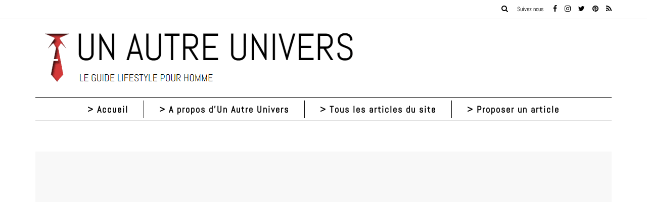

--- FILE ---
content_type: text/html; charset=UTF-8
request_url: https://www.unautreunivers.fr/page/10/
body_size: 48067
content:
<!DOCTYPE html>
<html lang="fr-FR">
<head><meta charset="UTF-8" /><script>if(navigator.userAgent.match(/MSIE|Internet Explorer/i)||navigator.userAgent.match(/Trident\/7\..*?rv:11/i)){var href=document.location.href;if(!href.match(/[?&]nowprocket/)){if(href.indexOf("?")==-1){if(href.indexOf("#")==-1){document.location.href=href+"?nowprocket=1"}else{document.location.href=href.replace("#","?nowprocket=1#")}}else{if(href.indexOf("#")==-1){document.location.href=href+"&nowprocket=1"}else{document.location.href=href.replace("#","&nowprocket=1#")}}}}</script><script>(()=>{class RocketLazyLoadScripts{constructor(){this.v="2.0.4",this.userEvents=["keydown","keyup","mousedown","mouseup","mousemove","mouseover","mouseout","touchmove","touchstart","touchend","touchcancel","wheel","click","dblclick","input"],this.attributeEvents=["onblur","onclick","oncontextmenu","ondblclick","onfocus","onmousedown","onmouseenter","onmouseleave","onmousemove","onmouseout","onmouseover","onmouseup","onmousewheel","onscroll","onsubmit"]}async t(){this.i(),this.o(),/iP(ad|hone)/.test(navigator.userAgent)&&this.h(),this.u(),this.l(this),this.m(),this.k(this),this.p(this),this._(),await Promise.all([this.R(),this.L()]),this.lastBreath=Date.now(),this.S(this),this.P(),this.D(),this.O(),this.M(),await this.C(this.delayedScripts.normal),await this.C(this.delayedScripts.defer),await this.C(this.delayedScripts.async),await this.T(),await this.F(),await this.j(),await this.A(),window.dispatchEvent(new Event("rocket-allScriptsLoaded")),this.everythingLoaded=!0,this.lastTouchEnd&&await new Promise(t=>setTimeout(t,500-Date.now()+this.lastTouchEnd)),this.I(),this.H(),this.U(),this.W()}i(){this.CSPIssue=sessionStorage.getItem("rocketCSPIssue"),document.addEventListener("securitypolicyviolation",t=>{this.CSPIssue||"script-src-elem"!==t.violatedDirective||"data"!==t.blockedURI||(this.CSPIssue=!0,sessionStorage.setItem("rocketCSPIssue",!0))},{isRocket:!0})}o(){window.addEventListener("pageshow",t=>{this.persisted=t.persisted,this.realWindowLoadedFired=!0},{isRocket:!0}),window.addEventListener("pagehide",()=>{this.onFirstUserAction=null},{isRocket:!0})}h(){let t;function e(e){t=e}window.addEventListener("touchstart",e,{isRocket:!0}),window.addEventListener("touchend",function i(o){o.changedTouches[0]&&t.changedTouches[0]&&Math.abs(o.changedTouches[0].pageX-t.changedTouches[0].pageX)<10&&Math.abs(o.changedTouches[0].pageY-t.changedTouches[0].pageY)<10&&o.timeStamp-t.timeStamp<200&&(window.removeEventListener("touchstart",e,{isRocket:!0}),window.removeEventListener("touchend",i,{isRocket:!0}),"INPUT"===o.target.tagName&&"text"===o.target.type||(o.target.dispatchEvent(new TouchEvent("touchend",{target:o.target,bubbles:!0})),o.target.dispatchEvent(new MouseEvent("mouseover",{target:o.target,bubbles:!0})),o.target.dispatchEvent(new PointerEvent("click",{target:o.target,bubbles:!0,cancelable:!0,detail:1,clientX:o.changedTouches[0].clientX,clientY:o.changedTouches[0].clientY})),event.preventDefault()))},{isRocket:!0})}q(t){this.userActionTriggered||("mousemove"!==t.type||this.firstMousemoveIgnored?"keyup"===t.type||"mouseover"===t.type||"mouseout"===t.type||(this.userActionTriggered=!0,this.onFirstUserAction&&this.onFirstUserAction()):this.firstMousemoveIgnored=!0),"click"===t.type&&t.preventDefault(),t.stopPropagation(),t.stopImmediatePropagation(),"touchstart"===this.lastEvent&&"touchend"===t.type&&(this.lastTouchEnd=Date.now()),"click"===t.type&&(this.lastTouchEnd=0),this.lastEvent=t.type,t.composedPath&&t.composedPath()[0].getRootNode()instanceof ShadowRoot&&(t.rocketTarget=t.composedPath()[0]),this.savedUserEvents.push(t)}u(){this.savedUserEvents=[],this.userEventHandler=this.q.bind(this),this.userEvents.forEach(t=>window.addEventListener(t,this.userEventHandler,{passive:!1,isRocket:!0})),document.addEventListener("visibilitychange",this.userEventHandler,{isRocket:!0})}U(){this.userEvents.forEach(t=>window.removeEventListener(t,this.userEventHandler,{passive:!1,isRocket:!0})),document.removeEventListener("visibilitychange",this.userEventHandler,{isRocket:!0}),this.savedUserEvents.forEach(t=>{(t.rocketTarget||t.target).dispatchEvent(new window[t.constructor.name](t.type,t))})}m(){const t="return false",e=Array.from(this.attributeEvents,t=>"data-rocket-"+t),i="["+this.attributeEvents.join("],[")+"]",o="[data-rocket-"+this.attributeEvents.join("],[data-rocket-")+"]",s=(e,i,o)=>{o&&o!==t&&(e.setAttribute("data-rocket-"+i,o),e["rocket"+i]=new Function("event",o),e.setAttribute(i,t))};new MutationObserver(t=>{for(const n of t)"attributes"===n.type&&(n.attributeName.startsWith("data-rocket-")||this.everythingLoaded?n.attributeName.startsWith("data-rocket-")&&this.everythingLoaded&&this.N(n.target,n.attributeName.substring(12)):s(n.target,n.attributeName,n.target.getAttribute(n.attributeName))),"childList"===n.type&&n.addedNodes.forEach(t=>{if(t.nodeType===Node.ELEMENT_NODE)if(this.everythingLoaded)for(const i of[t,...t.querySelectorAll(o)])for(const t of i.getAttributeNames())e.includes(t)&&this.N(i,t.substring(12));else for(const e of[t,...t.querySelectorAll(i)])for(const t of e.getAttributeNames())this.attributeEvents.includes(t)&&s(e,t,e.getAttribute(t))})}).observe(document,{subtree:!0,childList:!0,attributeFilter:[...this.attributeEvents,...e]})}I(){this.attributeEvents.forEach(t=>{document.querySelectorAll("[data-rocket-"+t+"]").forEach(e=>{this.N(e,t)})})}N(t,e){const i=t.getAttribute("data-rocket-"+e);i&&(t.setAttribute(e,i),t.removeAttribute("data-rocket-"+e))}k(t){Object.defineProperty(HTMLElement.prototype,"onclick",{get(){return this.rocketonclick||null},set(e){this.rocketonclick=e,this.setAttribute(t.everythingLoaded?"onclick":"data-rocket-onclick","this.rocketonclick(event)")}})}S(t){function e(e,i){let o=e[i];e[i]=null,Object.defineProperty(e,i,{get:()=>o,set(s){t.everythingLoaded?o=s:e["rocket"+i]=o=s}})}e(document,"onreadystatechange"),e(window,"onload"),e(window,"onpageshow");try{Object.defineProperty(document,"readyState",{get:()=>t.rocketReadyState,set(e){t.rocketReadyState=e},configurable:!0}),document.readyState="loading"}catch(t){console.log("WPRocket DJE readyState conflict, bypassing")}}l(t){this.originalAddEventListener=EventTarget.prototype.addEventListener,this.originalRemoveEventListener=EventTarget.prototype.removeEventListener,this.savedEventListeners=[],EventTarget.prototype.addEventListener=function(e,i,o){o&&o.isRocket||!t.B(e,this)&&!t.userEvents.includes(e)||t.B(e,this)&&!t.userActionTriggered||e.startsWith("rocket-")||t.everythingLoaded?t.originalAddEventListener.call(this,e,i,o):(t.savedEventListeners.push({target:this,remove:!1,type:e,func:i,options:o}),"mouseenter"!==e&&"mouseleave"!==e||t.originalAddEventListener.call(this,e,t.savedUserEvents.push,o))},EventTarget.prototype.removeEventListener=function(e,i,o){o&&o.isRocket||!t.B(e,this)&&!t.userEvents.includes(e)||t.B(e,this)&&!t.userActionTriggered||e.startsWith("rocket-")||t.everythingLoaded?t.originalRemoveEventListener.call(this,e,i,o):t.savedEventListeners.push({target:this,remove:!0,type:e,func:i,options:o})}}J(t,e){this.savedEventListeners=this.savedEventListeners.filter(i=>{let o=i.type,s=i.target||window;return e!==o||t!==s||(this.B(o,s)&&(i.type="rocket-"+o),this.$(i),!1)})}H(){EventTarget.prototype.addEventListener=this.originalAddEventListener,EventTarget.prototype.removeEventListener=this.originalRemoveEventListener,this.savedEventListeners.forEach(t=>this.$(t))}$(t){t.remove?this.originalRemoveEventListener.call(t.target,t.type,t.func,t.options):this.originalAddEventListener.call(t.target,t.type,t.func,t.options)}p(t){let e;function i(e){return t.everythingLoaded?e:e.split(" ").map(t=>"load"===t||t.startsWith("load.")?"rocket-jquery-load":t).join(" ")}function o(o){function s(e){const s=o.fn[e];o.fn[e]=o.fn.init.prototype[e]=function(){return this[0]===window&&t.userActionTriggered&&("string"==typeof arguments[0]||arguments[0]instanceof String?arguments[0]=i(arguments[0]):"object"==typeof arguments[0]&&Object.keys(arguments[0]).forEach(t=>{const e=arguments[0][t];delete arguments[0][t],arguments[0][i(t)]=e})),s.apply(this,arguments),this}}if(o&&o.fn&&!t.allJQueries.includes(o)){const e={DOMContentLoaded:[],"rocket-DOMContentLoaded":[]};for(const t in e)document.addEventListener(t,()=>{e[t].forEach(t=>t())},{isRocket:!0});o.fn.ready=o.fn.init.prototype.ready=function(i){function s(){parseInt(o.fn.jquery)>2?setTimeout(()=>i.bind(document)(o)):i.bind(document)(o)}return"function"==typeof i&&(t.realDomReadyFired?!t.userActionTriggered||t.fauxDomReadyFired?s():e["rocket-DOMContentLoaded"].push(s):e.DOMContentLoaded.push(s)),o([])},s("on"),s("one"),s("off"),t.allJQueries.push(o)}e=o}t.allJQueries=[],o(window.jQuery),Object.defineProperty(window,"jQuery",{get:()=>e,set(t){o(t)}})}P(){const t=new Map;document.write=document.writeln=function(e){const i=document.currentScript,o=document.createRange(),s=i.parentElement;let n=t.get(i);void 0===n&&(n=i.nextSibling,t.set(i,n));const c=document.createDocumentFragment();o.setStart(c,0),c.appendChild(o.createContextualFragment(e)),s.insertBefore(c,n)}}async R(){return new Promise(t=>{this.userActionTriggered?t():this.onFirstUserAction=t})}async L(){return new Promise(t=>{document.addEventListener("DOMContentLoaded",()=>{this.realDomReadyFired=!0,t()},{isRocket:!0})})}async j(){return this.realWindowLoadedFired?Promise.resolve():new Promise(t=>{window.addEventListener("load",t,{isRocket:!0})})}M(){this.pendingScripts=[];this.scriptsMutationObserver=new MutationObserver(t=>{for(const e of t)e.addedNodes.forEach(t=>{"SCRIPT"!==t.tagName||t.noModule||t.isWPRocket||this.pendingScripts.push({script:t,promise:new Promise(e=>{const i=()=>{const i=this.pendingScripts.findIndex(e=>e.script===t);i>=0&&this.pendingScripts.splice(i,1),e()};t.addEventListener("load",i,{isRocket:!0}),t.addEventListener("error",i,{isRocket:!0}),setTimeout(i,1e3)})})})}),this.scriptsMutationObserver.observe(document,{childList:!0,subtree:!0})}async F(){await this.X(),this.pendingScripts.length?(await this.pendingScripts[0].promise,await this.F()):this.scriptsMutationObserver.disconnect()}D(){this.delayedScripts={normal:[],async:[],defer:[]},document.querySelectorAll("script[type$=rocketlazyloadscript]").forEach(t=>{t.hasAttribute("data-rocket-src")?t.hasAttribute("async")&&!1!==t.async?this.delayedScripts.async.push(t):t.hasAttribute("defer")&&!1!==t.defer||"module"===t.getAttribute("data-rocket-type")?this.delayedScripts.defer.push(t):this.delayedScripts.normal.push(t):this.delayedScripts.normal.push(t)})}async _(){await this.L();let t=[];document.querySelectorAll("script[type$=rocketlazyloadscript][data-rocket-src]").forEach(e=>{let i=e.getAttribute("data-rocket-src");if(i&&!i.startsWith("data:")){i.startsWith("//")&&(i=location.protocol+i);try{const o=new URL(i).origin;o!==location.origin&&t.push({src:o,crossOrigin:e.crossOrigin||"module"===e.getAttribute("data-rocket-type")})}catch(t){}}}),t=[...new Map(t.map(t=>[JSON.stringify(t),t])).values()],this.Y(t,"preconnect")}async G(t){if(await this.K(),!0!==t.noModule||!("noModule"in HTMLScriptElement.prototype))return new Promise(e=>{let i;function o(){(i||t).setAttribute("data-rocket-status","executed"),e()}try{if(navigator.userAgent.includes("Firefox/")||""===navigator.vendor||this.CSPIssue)i=document.createElement("script"),[...t.attributes].forEach(t=>{let e=t.nodeName;"type"!==e&&("data-rocket-type"===e&&(e="type"),"data-rocket-src"===e&&(e="src"),i.setAttribute(e,t.nodeValue))}),t.text&&(i.text=t.text),t.nonce&&(i.nonce=t.nonce),i.hasAttribute("src")?(i.addEventListener("load",o,{isRocket:!0}),i.addEventListener("error",()=>{i.setAttribute("data-rocket-status","failed-network"),e()},{isRocket:!0}),setTimeout(()=>{i.isConnected||e()},1)):(i.text=t.text,o()),i.isWPRocket=!0,t.parentNode.replaceChild(i,t);else{const i=t.getAttribute("data-rocket-type"),s=t.getAttribute("data-rocket-src");i?(t.type=i,t.removeAttribute("data-rocket-type")):t.removeAttribute("type"),t.addEventListener("load",o,{isRocket:!0}),t.addEventListener("error",i=>{this.CSPIssue&&i.target.src.startsWith("data:")?(console.log("WPRocket: CSP fallback activated"),t.removeAttribute("src"),this.G(t).then(e)):(t.setAttribute("data-rocket-status","failed-network"),e())},{isRocket:!0}),s?(t.fetchPriority="high",t.removeAttribute("data-rocket-src"),t.src=s):t.src="data:text/javascript;base64,"+window.btoa(unescape(encodeURIComponent(t.text)))}}catch(i){t.setAttribute("data-rocket-status","failed-transform"),e()}});t.setAttribute("data-rocket-status","skipped")}async C(t){const e=t.shift();return e?(e.isConnected&&await this.G(e),this.C(t)):Promise.resolve()}O(){this.Y([...this.delayedScripts.normal,...this.delayedScripts.defer,...this.delayedScripts.async],"preload")}Y(t,e){this.trash=this.trash||[];let i=!0;var o=document.createDocumentFragment();t.forEach(t=>{const s=t.getAttribute&&t.getAttribute("data-rocket-src")||t.src;if(s&&!s.startsWith("data:")){const n=document.createElement("link");n.href=s,n.rel=e,"preconnect"!==e&&(n.as="script",n.fetchPriority=i?"high":"low"),t.getAttribute&&"module"===t.getAttribute("data-rocket-type")&&(n.crossOrigin=!0),t.crossOrigin&&(n.crossOrigin=t.crossOrigin),t.integrity&&(n.integrity=t.integrity),t.nonce&&(n.nonce=t.nonce),o.appendChild(n),this.trash.push(n),i=!1}}),document.head.appendChild(o)}W(){this.trash.forEach(t=>t.remove())}async T(){try{document.readyState="interactive"}catch(t){}this.fauxDomReadyFired=!0;try{await this.K(),this.J(document,"readystatechange"),document.dispatchEvent(new Event("rocket-readystatechange")),await this.K(),document.rocketonreadystatechange&&document.rocketonreadystatechange(),await this.K(),this.J(document,"DOMContentLoaded"),document.dispatchEvent(new Event("rocket-DOMContentLoaded")),await this.K(),this.J(window,"DOMContentLoaded"),window.dispatchEvent(new Event("rocket-DOMContentLoaded"))}catch(t){console.error(t)}}async A(){try{document.readyState="complete"}catch(t){}try{await this.K(),this.J(document,"readystatechange"),document.dispatchEvent(new Event("rocket-readystatechange")),await this.K(),document.rocketonreadystatechange&&document.rocketonreadystatechange(),await this.K(),this.J(window,"load"),window.dispatchEvent(new Event("rocket-load")),await this.K(),window.rocketonload&&window.rocketonload(),await this.K(),this.allJQueries.forEach(t=>t(window).trigger("rocket-jquery-load")),await this.K(),this.J(window,"pageshow");const t=new Event("rocket-pageshow");t.persisted=this.persisted,window.dispatchEvent(t),await this.K(),window.rocketonpageshow&&window.rocketonpageshow({persisted:this.persisted})}catch(t){console.error(t)}}async K(){Date.now()-this.lastBreath>45&&(await this.X(),this.lastBreath=Date.now())}async X(){return document.hidden?new Promise(t=>setTimeout(t)):new Promise(t=>requestAnimationFrame(t))}B(t,e){return e===document&&"readystatechange"===t||(e===document&&"DOMContentLoaded"===t||(e===window&&"DOMContentLoaded"===t||(e===window&&"load"===t||e===window&&"pageshow"===t)))}static run(){(new RocketLazyLoadScripts).t()}}RocketLazyLoadScripts.run()})();</script>
<meta name="viewport" content="width=device-width, initial-scale=1.0" />

<link rel="profile" href="http://gmpg.org/xfn/11" />
<link rel="pingback" href="https://www.unautreunivers.fr/xmlrpc.php" />
<meta name='robots' content='index, follow, max-image-preview:large, max-snippet:-1, max-video-preview:-1' />

	<!-- This site is optimized with the Yoast SEO plugin v26.8 - https://yoast.com/product/yoast-seo-wordpress/ -->
	<title>Un Autre Univers - Page 10 sur 83 - Le guide lifestyle pour Homme</title>
<style id="wpr-usedcss">img:is([sizes=auto i],[sizes^="auto," i]){contain-intrinsic-size:3000px 1500px}img.emoji{display:inline!important;border:none!important;box-shadow:none!important;height:1em!important;width:1em!important;margin:0 .07em!important;vertical-align:-.1em!important;background:0 0!important;padding:0!important}:where(.wp-block-button__link){border-radius:9999px;box-shadow:none;padding:calc(.667em + 2px) calc(1.333em + 2px);text-decoration:none}:root :where(.wp-block-button .wp-block-button__link.is-style-outline),:root :where(.wp-block-button.is-style-outline>.wp-block-button__link){border:2px solid;padding:.667em 1.333em}:root :where(.wp-block-button .wp-block-button__link.is-style-outline:not(.has-text-color)),:root :where(.wp-block-button.is-style-outline>.wp-block-button__link:not(.has-text-color)){color:currentColor}:root :where(.wp-block-button .wp-block-button__link.is-style-outline:not(.has-background)),:root :where(.wp-block-button.is-style-outline>.wp-block-button__link:not(.has-background)){background-color:initial;background-image:none}:where(.wp-block-calendar table:not(.has-background) th){background:#ddd}:where(.wp-block-columns){margin-bottom:1.75em}:where(.wp-block-columns.has-background){padding:1.25em 2.375em}:where(.wp-block-post-comments input[type=submit]){border:none}:where(.wp-block-cover-image:not(.has-text-color)),:where(.wp-block-cover:not(.has-text-color)){color:#fff}:where(.wp-block-cover-image.is-light:not(.has-text-color)),:where(.wp-block-cover.is-light:not(.has-text-color)){color:#000}:root :where(.wp-block-cover h1:not(.has-text-color)),:root :where(.wp-block-cover h2:not(.has-text-color)),:root :where(.wp-block-cover h3:not(.has-text-color)),:root :where(.wp-block-cover h4:not(.has-text-color)),:root :where(.wp-block-cover h5:not(.has-text-color)),:root :where(.wp-block-cover h6:not(.has-text-color)),:root :where(.wp-block-cover p:not(.has-text-color)){color:inherit}:where(.wp-block-file){margin-bottom:1.5em}:where(.wp-block-file__button){border-radius:2em;display:inline-block;padding:.5em 1em}:where(.wp-block-file__button):is(a):active,:where(.wp-block-file__button):is(a):focus,:where(.wp-block-file__button):is(a):hover,:where(.wp-block-file__button):is(a):visited{box-shadow:none;color:#fff;opacity:.85;text-decoration:none}:where(.wp-block-group.wp-block-group-is-layout-constrained){position:relative}:root :where(.wp-block-image.is-style-rounded img,.wp-block-image .is-style-rounded img){border-radius:9999px}:where(.wp-block-latest-comments:not([style*=line-height] .wp-block-latest-comments__comment)){line-height:1.1}:where(.wp-block-latest-comments:not([style*=line-height] .wp-block-latest-comments__comment-excerpt p)){line-height:1.8}:root :where(.wp-block-latest-posts.is-grid){padding:0}:root :where(.wp-block-latest-posts.wp-block-latest-posts__list){padding-left:0}ul{box-sizing:border-box}:root :where(.wp-block-list.has-background){padding:1.25em 2.375em}:where(.wp-block-navigation.has-background .wp-block-navigation-item a:not(.wp-element-button)),:where(.wp-block-navigation.has-background .wp-block-navigation-submenu a:not(.wp-element-button)){padding:.5em 1em}:where(.wp-block-navigation .wp-block-navigation__submenu-container .wp-block-navigation-item a:not(.wp-element-button)),:where(.wp-block-navigation .wp-block-navigation__submenu-container .wp-block-navigation-submenu a:not(.wp-element-button)),:where(.wp-block-navigation .wp-block-navigation__submenu-container .wp-block-navigation-submenu button.wp-block-navigation-item__content),:where(.wp-block-navigation .wp-block-navigation__submenu-container .wp-block-pages-list__item button.wp-block-navigation-item__content){padding:.5em 1em}:root :where(p.has-background){padding:1.25em 2.375em}:where(p.has-text-color:not(.has-link-color)) a{color:inherit}:where(.wp-block-post-comments-form) input:not([type=submit]),:where(.wp-block-post-comments-form) textarea{border:1px solid #949494;font-family:inherit;font-size:1em}:where(.wp-block-post-comments-form) input:where(:not([type=submit]):not([type=checkbox])),:where(.wp-block-post-comments-form) textarea{padding:calc(.667em + 2px)}:where(.wp-block-post-excerpt){box-sizing:border-box;margin-bottom:var(--wp--style--block-gap);margin-top:var(--wp--style--block-gap)}:where(.wp-block-preformatted.has-background){padding:1.25em 2.375em}:where(.wp-block-search__button){border:1px solid #ccc;padding:6px 10px}:where(.wp-block-search__input){font-family:inherit;font-size:inherit;font-style:inherit;font-weight:inherit;letter-spacing:inherit;line-height:inherit;text-transform:inherit}:where(.wp-block-search__button-inside .wp-block-search__inside-wrapper){border:1px solid #949494;box-sizing:border-box;padding:4px}:where(.wp-block-search__button-inside .wp-block-search__inside-wrapper) .wp-block-search__input{border:none;border-radius:0;padding:0 4px}:where(.wp-block-search__button-inside .wp-block-search__inside-wrapper) .wp-block-search__input:focus{outline:0}:where(.wp-block-search__button-inside .wp-block-search__inside-wrapper) :where(.wp-block-search__button){padding:4px 8px}:root :where(.wp-block-separator.is-style-dots){height:auto;line-height:1;text-align:center}:root :where(.wp-block-separator.is-style-dots):before{color:currentColor;content:"···";font-family:serif;font-size:1.5em;letter-spacing:2em;padding-left:2em}:root :where(.wp-block-site-logo.is-style-rounded){border-radius:9999px}:where(.wp-block-social-links:not(.is-style-logos-only)) .wp-social-link{background-color:#f0f0f0;color:#444}:where(.wp-block-social-links:not(.is-style-logos-only)) .wp-social-link-amazon{background-color:#f90;color:#fff}:where(.wp-block-social-links:not(.is-style-logos-only)) .wp-social-link-bandcamp{background-color:#1ea0c3;color:#fff}:where(.wp-block-social-links:not(.is-style-logos-only)) .wp-social-link-behance{background-color:#0757fe;color:#fff}:where(.wp-block-social-links:not(.is-style-logos-only)) .wp-social-link-bluesky{background-color:#0a7aff;color:#fff}:where(.wp-block-social-links:not(.is-style-logos-only)) .wp-social-link-codepen{background-color:#1e1f26;color:#fff}:where(.wp-block-social-links:not(.is-style-logos-only)) .wp-social-link-deviantart{background-color:#02e49b;color:#fff}:where(.wp-block-social-links:not(.is-style-logos-only)) .wp-social-link-discord{background-color:#5865f2;color:#fff}:where(.wp-block-social-links:not(.is-style-logos-only)) .wp-social-link-dribbble{background-color:#e94c89;color:#fff}:where(.wp-block-social-links:not(.is-style-logos-only)) .wp-social-link-dropbox{background-color:#4280ff;color:#fff}:where(.wp-block-social-links:not(.is-style-logos-only)) .wp-social-link-etsy{background-color:#f45800;color:#fff}:where(.wp-block-social-links:not(.is-style-logos-only)) .wp-social-link-facebook{background-color:#0866ff;color:#fff}:where(.wp-block-social-links:not(.is-style-logos-only)) .wp-social-link-fivehundredpx{background-color:#000;color:#fff}:where(.wp-block-social-links:not(.is-style-logos-only)) .wp-social-link-flickr{background-color:#0461dd;color:#fff}:where(.wp-block-social-links:not(.is-style-logos-only)) .wp-social-link-foursquare{background-color:#e65678;color:#fff}:where(.wp-block-social-links:not(.is-style-logos-only)) .wp-social-link-github{background-color:#24292d;color:#fff}:where(.wp-block-social-links:not(.is-style-logos-only)) .wp-social-link-goodreads{background-color:#eceadd;color:#382110}:where(.wp-block-social-links:not(.is-style-logos-only)) .wp-social-link-google{background-color:#ea4434;color:#fff}:where(.wp-block-social-links:not(.is-style-logos-only)) .wp-social-link-gravatar{background-color:#1d4fc4;color:#fff}:where(.wp-block-social-links:not(.is-style-logos-only)) .wp-social-link-instagram{background-color:#f00075;color:#fff}:where(.wp-block-social-links:not(.is-style-logos-only)) .wp-social-link-lastfm{background-color:#e21b24;color:#fff}:where(.wp-block-social-links:not(.is-style-logos-only)) .wp-social-link-linkedin{background-color:#0d66c2;color:#fff}:where(.wp-block-social-links:not(.is-style-logos-only)) .wp-social-link-mastodon{background-color:#3288d4;color:#fff}:where(.wp-block-social-links:not(.is-style-logos-only)) .wp-social-link-medium{background-color:#000;color:#fff}:where(.wp-block-social-links:not(.is-style-logos-only)) .wp-social-link-meetup{background-color:#f6405f;color:#fff}:where(.wp-block-social-links:not(.is-style-logos-only)) .wp-social-link-patreon{background-color:#000;color:#fff}:where(.wp-block-social-links:not(.is-style-logos-only)) .wp-social-link-pinterest{background-color:#e60122;color:#fff}:where(.wp-block-social-links:not(.is-style-logos-only)) .wp-social-link-pocket{background-color:#ef4155;color:#fff}:where(.wp-block-social-links:not(.is-style-logos-only)) .wp-social-link-reddit{background-color:#ff4500;color:#fff}:where(.wp-block-social-links:not(.is-style-logos-only)) .wp-social-link-skype{background-color:#0478d7;color:#fff}:where(.wp-block-social-links:not(.is-style-logos-only)) .wp-social-link-snapchat{background-color:#fefc00;color:#fff;stroke:#000}:where(.wp-block-social-links:not(.is-style-logos-only)) .wp-social-link-soundcloud{background-color:#ff5600;color:#fff}:where(.wp-block-social-links:not(.is-style-logos-only)) .wp-social-link-spotify{background-color:#1bd760;color:#fff}:where(.wp-block-social-links:not(.is-style-logos-only)) .wp-social-link-telegram{background-color:#2aabee;color:#fff}:where(.wp-block-social-links:not(.is-style-logos-only)) .wp-social-link-threads{background-color:#000;color:#fff}:where(.wp-block-social-links:not(.is-style-logos-only)) .wp-social-link-tiktok{background-color:#000;color:#fff}:where(.wp-block-social-links:not(.is-style-logos-only)) .wp-social-link-tumblr{background-color:#011835;color:#fff}:where(.wp-block-social-links:not(.is-style-logos-only)) .wp-social-link-twitch{background-color:#6440a4;color:#fff}:where(.wp-block-social-links:not(.is-style-logos-only)) .wp-social-link-twitter{background-color:#1da1f2;color:#fff}:where(.wp-block-social-links:not(.is-style-logos-only)) .wp-social-link-vimeo{background-color:#1eb7ea;color:#fff}:where(.wp-block-social-links:not(.is-style-logos-only)) .wp-social-link-vk{background-color:#4680c2;color:#fff}:where(.wp-block-social-links:not(.is-style-logos-only)) .wp-social-link-wordpress{background-color:#3499cd;color:#fff}:where(.wp-block-social-links:not(.is-style-logos-only)) .wp-social-link-whatsapp{background-color:#25d366;color:#fff}:where(.wp-block-social-links:not(.is-style-logos-only)) .wp-social-link-x{background-color:#000;color:#fff}:where(.wp-block-social-links:not(.is-style-logos-only)) .wp-social-link-yelp{background-color:#d32422;color:#fff}:where(.wp-block-social-links:not(.is-style-logos-only)) .wp-social-link-youtube{background-color:red;color:#fff}:where(.wp-block-social-links.is-style-logos-only) .wp-social-link{background:0 0}:where(.wp-block-social-links.is-style-logos-only) .wp-social-link svg{height:1.25em;width:1.25em}:where(.wp-block-social-links.is-style-logos-only) .wp-social-link-amazon{color:#f90}:where(.wp-block-social-links.is-style-logos-only) .wp-social-link-bandcamp{color:#1ea0c3}:where(.wp-block-social-links.is-style-logos-only) .wp-social-link-behance{color:#0757fe}:where(.wp-block-social-links.is-style-logos-only) .wp-social-link-bluesky{color:#0a7aff}:where(.wp-block-social-links.is-style-logos-only) .wp-social-link-codepen{color:#1e1f26}:where(.wp-block-social-links.is-style-logos-only) .wp-social-link-deviantart{color:#02e49b}:where(.wp-block-social-links.is-style-logos-only) .wp-social-link-discord{color:#5865f2}:where(.wp-block-social-links.is-style-logos-only) .wp-social-link-dribbble{color:#e94c89}:where(.wp-block-social-links.is-style-logos-only) .wp-social-link-dropbox{color:#4280ff}:where(.wp-block-social-links.is-style-logos-only) .wp-social-link-etsy{color:#f45800}:where(.wp-block-social-links.is-style-logos-only) .wp-social-link-facebook{color:#0866ff}:where(.wp-block-social-links.is-style-logos-only) .wp-social-link-fivehundredpx{color:#000}:where(.wp-block-social-links.is-style-logos-only) .wp-social-link-flickr{color:#0461dd}:where(.wp-block-social-links.is-style-logos-only) .wp-social-link-foursquare{color:#e65678}:where(.wp-block-social-links.is-style-logos-only) .wp-social-link-github{color:#24292d}:where(.wp-block-social-links.is-style-logos-only) .wp-social-link-goodreads{color:#382110}:where(.wp-block-social-links.is-style-logos-only) .wp-social-link-google{color:#ea4434}:where(.wp-block-social-links.is-style-logos-only) .wp-social-link-gravatar{color:#1d4fc4}:where(.wp-block-social-links.is-style-logos-only) .wp-social-link-instagram{color:#f00075}:where(.wp-block-social-links.is-style-logos-only) .wp-social-link-lastfm{color:#e21b24}:where(.wp-block-social-links.is-style-logos-only) .wp-social-link-linkedin{color:#0d66c2}:where(.wp-block-social-links.is-style-logos-only) .wp-social-link-mastodon{color:#3288d4}:where(.wp-block-social-links.is-style-logos-only) .wp-social-link-medium{color:#000}:where(.wp-block-social-links.is-style-logos-only) .wp-social-link-meetup{color:#f6405f}:where(.wp-block-social-links.is-style-logos-only) .wp-social-link-patreon{color:#000}:where(.wp-block-social-links.is-style-logos-only) .wp-social-link-pinterest{color:#e60122}:where(.wp-block-social-links.is-style-logos-only) .wp-social-link-pocket{color:#ef4155}:where(.wp-block-social-links.is-style-logos-only) .wp-social-link-reddit{color:#ff4500}:where(.wp-block-social-links.is-style-logos-only) .wp-social-link-skype{color:#0478d7}:where(.wp-block-social-links.is-style-logos-only) .wp-social-link-snapchat{color:#fff;stroke:#000}:where(.wp-block-social-links.is-style-logos-only) .wp-social-link-soundcloud{color:#ff5600}:where(.wp-block-social-links.is-style-logos-only) .wp-social-link-spotify{color:#1bd760}:where(.wp-block-social-links.is-style-logos-only) .wp-social-link-telegram{color:#2aabee}:where(.wp-block-social-links.is-style-logos-only) .wp-social-link-threads{color:#000}:where(.wp-block-social-links.is-style-logos-only) .wp-social-link-tiktok{color:#000}:where(.wp-block-social-links.is-style-logos-only) .wp-social-link-tumblr{color:#011835}:where(.wp-block-social-links.is-style-logos-only) .wp-social-link-twitch{color:#6440a4}:where(.wp-block-social-links.is-style-logos-only) .wp-social-link-twitter{color:#1da1f2}:where(.wp-block-social-links.is-style-logos-only) .wp-social-link-vimeo{color:#1eb7ea}:where(.wp-block-social-links.is-style-logos-only) .wp-social-link-vk{color:#4680c2}:where(.wp-block-social-links.is-style-logos-only) .wp-social-link-whatsapp{color:#25d366}:where(.wp-block-social-links.is-style-logos-only) .wp-social-link-wordpress{color:#3499cd}:where(.wp-block-social-links.is-style-logos-only) .wp-social-link-x{color:#000}:where(.wp-block-social-links.is-style-logos-only) .wp-social-link-yelp{color:#d32422}:where(.wp-block-social-links.is-style-logos-only) .wp-social-link-youtube{color:red}:root :where(.wp-block-social-links .wp-social-link a){padding:.25em}:root :where(.wp-block-social-links.is-style-logos-only .wp-social-link a){padding:0}:root :where(.wp-block-social-links.is-style-pill-shape .wp-social-link a){padding-left:.6666666667em;padding-right:.6666666667em}:root :where(.wp-block-tag-cloud.is-style-outline){display:flex;flex-wrap:wrap;gap:1ch}:root :where(.wp-block-tag-cloud.is-style-outline a){border:1px solid;font-size:unset!important;margin-right:0;padding:1ch 2ch;text-decoration:none!important}:root :where(.wp-block-table-of-contents){box-sizing:border-box}:where(.wp-block-term-description){box-sizing:border-box;margin-bottom:var(--wp--style--block-gap);margin-top:var(--wp--style--block-gap)}:where(pre.wp-block-verse){font-family:inherit}.entry-content{counter-reset:footnotes}:root{--wp--preset--font-size--normal:16px;--wp--preset--font-size--huge:42px}.screen-reader-text{border:0;clip-path:inset(50%);height:1px;margin:-1px;overflow:hidden;padding:0;position:absolute;width:1px;word-wrap:normal!important}.screen-reader-text:focus{background-color:#ddd;clip-path:none;color:#444;display:block;font-size:1em;height:auto;left:5px;line-height:normal;padding:15px 23px 14px;text-decoration:none;top:5px;width:auto;z-index:100000}html :where(.has-border-color){border-style:solid}html :where([style*=border-top-color]){border-top-style:solid}html :where([style*=border-right-color]){border-right-style:solid}html :where([style*=border-bottom-color]){border-bottom-style:solid}html :where([style*=border-left-color]){border-left-style:solid}html :where([style*=border-width]){border-style:solid}html :where([style*=border-top-width]){border-top-style:solid}html :where([style*=border-right-width]){border-right-style:solid}html :where([style*=border-bottom-width]){border-bottom-style:solid}html :where([style*=border-left-width]){border-left-style:solid}html :where(img[class*=wp-image-]){height:auto;max-width:100%}:where(figure){margin:0 0 1em}html :where(.is-position-sticky){--wp-admin--admin-bar--position-offset:var(--wp-admin--admin-bar--height,0px)}@media screen and (max-width:600px){html :where(.is-position-sticky){--wp-admin--admin-bar--position-offset:0px}}:root{--wp--preset--aspect-ratio--square:1;--wp--preset--aspect-ratio--4-3:4/3;--wp--preset--aspect-ratio--3-4:3/4;--wp--preset--aspect-ratio--3-2:3/2;--wp--preset--aspect-ratio--2-3:2/3;--wp--preset--aspect-ratio--16-9:16/9;--wp--preset--aspect-ratio--9-16:9/16;--wp--preset--color--black:#000000;--wp--preset--color--cyan-bluish-gray:#abb8c3;--wp--preset--color--white:#ffffff;--wp--preset--color--pale-pink:#f78da7;--wp--preset--color--vivid-red:#cf2e2e;--wp--preset--color--luminous-vivid-orange:#ff6900;--wp--preset--color--luminous-vivid-amber:#fcb900;--wp--preset--color--light-green-cyan:#7bdcb5;--wp--preset--color--vivid-green-cyan:#00d084;--wp--preset--color--pale-cyan-blue:#8ed1fc;--wp--preset--color--vivid-cyan-blue:#0693e3;--wp--preset--color--vivid-purple:#9b51e0;--wp--preset--gradient--vivid-cyan-blue-to-vivid-purple:linear-gradient(135deg,rgba(6, 147, 227, 1) 0%,rgb(155, 81, 224) 100%);--wp--preset--gradient--light-green-cyan-to-vivid-green-cyan:linear-gradient(135deg,rgb(122, 220, 180) 0%,rgb(0, 208, 130) 100%);--wp--preset--gradient--luminous-vivid-amber-to-luminous-vivid-orange:linear-gradient(135deg,rgba(252, 185, 0, 1) 0%,rgba(255, 105, 0, 1) 100%);--wp--preset--gradient--luminous-vivid-orange-to-vivid-red:linear-gradient(135deg,rgba(255, 105, 0, 1) 0%,rgb(207, 46, 46) 100%);--wp--preset--gradient--very-light-gray-to-cyan-bluish-gray:linear-gradient(135deg,rgb(238, 238, 238) 0%,rgb(169, 184, 195) 100%);--wp--preset--gradient--cool-to-warm-spectrum:linear-gradient(135deg,rgb(74, 234, 220) 0%,rgb(151, 120, 209) 20%,rgb(207, 42, 186) 40%,rgb(238, 44, 130) 60%,rgb(251, 105, 98) 80%,rgb(254, 248, 76) 100%);--wp--preset--gradient--blush-light-purple:linear-gradient(135deg,rgb(255, 206, 236) 0%,rgb(152, 150, 240) 100%);--wp--preset--gradient--blush-bordeaux:linear-gradient(135deg,rgb(254, 205, 165) 0%,rgb(254, 45, 45) 50%,rgb(107, 0, 62) 100%);--wp--preset--gradient--luminous-dusk:linear-gradient(135deg,rgb(255, 203, 112) 0%,rgb(199, 81, 192) 50%,rgb(65, 88, 208) 100%);--wp--preset--gradient--pale-ocean:linear-gradient(135deg,rgb(255, 245, 203) 0%,rgb(182, 227, 212) 50%,rgb(51, 167, 181) 100%);--wp--preset--gradient--electric-grass:linear-gradient(135deg,rgb(202, 248, 128) 0%,rgb(113, 206, 126) 100%);--wp--preset--gradient--midnight:linear-gradient(135deg,rgb(2, 3, 129) 0%,rgb(40, 116, 252) 100%);--wp--preset--font-size--small:13px;--wp--preset--font-size--medium:20px;--wp--preset--font-size--large:36px;--wp--preset--font-size--x-large:42px;--wp--preset--spacing--20:0.44rem;--wp--preset--spacing--30:0.67rem;--wp--preset--spacing--40:1rem;--wp--preset--spacing--50:1.5rem;--wp--preset--spacing--60:2.25rem;--wp--preset--spacing--70:3.38rem;--wp--preset--spacing--80:5.06rem;--wp--preset--shadow--natural:6px 6px 9px rgba(0, 0, 0, .2);--wp--preset--shadow--deep:12px 12px 50px rgba(0, 0, 0, .4);--wp--preset--shadow--sharp:6px 6px 0px rgba(0, 0, 0, .2);--wp--preset--shadow--outlined:6px 6px 0px -3px rgba(255, 255, 255, 1),6px 6px rgba(0, 0, 0, 1);--wp--preset--shadow--crisp:6px 6px 0px rgba(0, 0, 0, 1)}:where(.is-layout-flex){gap:.5em}:where(.is-layout-grid){gap:.5em}:where(.wp-block-post-template.is-layout-flex){gap:1.25em}:where(.wp-block-post-template.is-layout-grid){gap:1.25em}:where(.wp-block-columns.is-layout-flex){gap:2em}:where(.wp-block-columns.is-layout-grid){gap:2em}:root :where(.wp-block-pullquote){font-size:1.5em;line-height:1.6}#cookie-notice,#cookie-notice .cn-button:not(.cn-button-custom){font-family:-apple-system,BlinkMacSystemFont,Arial,Roboto,"Helvetica Neue",sans-serif;font-weight:400;font-size:13px;text-align:center}#cookie-notice{position:fixed;min-width:100%;height:auto;z-index:100000;letter-spacing:0;line-height:20px;left:0}#cookie-notice,#cookie-notice *{-webkit-box-sizing:border-box;-moz-box-sizing:border-box;box-sizing:border-box}#cookie-notice.cn-animated{-webkit-animation-duration:.5s!important;animation-duration:.5s!important;-webkit-animation-fill-mode:both;animation-fill-mode:both}#cookie-notice .cookie-notice-container{display:block}#cookie-notice.cookie-notice-hidden .cookie-notice-container{display:none}.cn-position-bottom{bottom:0}.cookie-notice-container{padding:15px 30px;text-align:center;width:100%;z-index:2}.cn-close-icon{position:absolute;right:15px;top:50%;margin-top:-10px;width:15px;height:15px;opacity:.5;padding:10px;outline:0;cursor:pointer}.cn-close-icon:hover{opacity:1}.cn-close-icon:after,.cn-close-icon:before{position:absolute;content:' ';height:15px;width:2px;top:3px;background-color:grey}.cn-close-icon:before{transform:rotate(45deg)}.cn-close-icon:after{transform:rotate(-45deg)}#cookie-notice .cn-revoke-cookie{margin:0}#cookie-notice .cn-button{margin:0 0 0 10px;display:inline-block}#cookie-notice .cn-button:not(.cn-button-custom){letter-spacing:.25px;margin:0 0 0 10px;text-transform:none;display:inline-block;cursor:pointer;touch-action:manipulation;white-space:nowrap;outline:0;box-shadow:none;text-shadow:none;border:none;-webkit-border-radius:3px;-moz-border-radius:3px;border-radius:3px;text-decoration:none;padding:8.5px 10px;line-height:1;color:inherit}.cn-text-container{margin:0 0 6px}.cn-buttons-container,.cn-text-container{display:inline-block}#cookie-notice.cookie-notice-visible.cn-effect-fade,#cookie-notice.cookie-revoke-visible.cn-effect-fade{-webkit-animation-name:fadeIn;animation-name:fadeIn}#cookie-notice.cn-effect-fade{-webkit-animation-name:fadeOut;animation-name:fadeOut}@-webkit-keyframes fadeIn{from{opacity:0}to{opacity:1}}@keyframes fadeIn{from{opacity:0}to{opacity:1}}@media all and (max-width:900px){.cookie-notice-container #cn-notice-buttons,.cookie-notice-container #cn-notice-text{display:block}#cookie-notice .cn-button{margin:0 5px 5px}}@media all and (max-width:480px){.cookie-notice-container{padding:15px 25px}}html{font-family:sans-serif;-webkit-text-size-adjust:100%;-ms-text-size-adjust:100%}body{margin:0}article,footer,header,nav{display:block}canvas,progress,video{display:inline-block;vertical-align:baseline}[hidden],template{display:none}a{background:0 0}a:active,a:hover{outline:0}abbr[title]{border-bottom:1px dotted}b{font-weight:700}img{border:0}svg:not(:root){overflow:hidden}button,input,optgroup,select,textarea{margin:0;font:inherit;color:inherit}button{overflow:visible}button,select{text-transform:none}button,html input[type=button],input[type=submit]{-webkit-appearance:button;cursor:pointer}button[disabled],html input[disabled]{cursor:default}button::-moz-focus-inner,input::-moz-focus-inner{padding:0;border:0}input{line-height:normal}input[type=checkbox],input[type=radio]{box-sizing:border-box;padding:0}input[type=number]::-webkit-inner-spin-button,input[type=number]::-webkit-outer-spin-button{height:auto}input[type=search]{-webkit-box-sizing:content-box;-moz-box-sizing:content-box;box-sizing:content-box;-webkit-appearance:textfield}input[type=search]::-webkit-search-cancel-button,input[type=search]::-webkit-search-decoration{-webkit-appearance:none}fieldset{padding:.35em .625em .75em;margin:0 2px;border:1px solid silver}legend{padding:0;border:0}textarea{overflow:auto}optgroup{font-weight:700}table{border-spacing:0;border-collapse:collapse}@media print{*{color:#000!important;text-shadow:none!important;background:0 0!important;box-shadow:none!important}a,a:visited{text-decoration:underline}a[href]:after{content:" (" attr(href) ")"}abbr[title]:after{content:" (" attr(title) ")"}a[href^="#"]:after{content:""}img,tr{page-break-inside:avoid}img{max-width:100%!important}h2,p{orphans:3;widows:3}h2{page-break-after:avoid}select{background:#fff!important}.navbar{display:none}.label{border:1px solid #000}.table{border-collapse:collapse!important}}*{-webkit-box-sizing:border-box;-moz-box-sizing:border-box;box-sizing:border-box}:after,:before{-webkit-box-sizing:border-box;-moz-box-sizing:border-box;box-sizing:border-box}html{font-size:62.5%;-webkit-tap-highlight-color:transparent}body{font-family:"Helvetica Neue",Helvetica,Arial,sans-serif;font-size:14px;line-height:1.42857143;color:#333;background-color:#fff}button,input,select,textarea{font-family:inherit;font-size:inherit;line-height:inherit}a{color:#428bca;text-decoration:none}a:focus,a:hover{color:#2a6496;text-decoration:underline}a:focus{outline:dotted thin;outline:-webkit-focus-ring-color auto 5px;outline-offset:-2px}img{vertical-align:middle}h2,h5{font-family:inherit;font-weight:500;line-height:1.1;color:inherit}h2{margin-top:20px;margin-bottom:10px}h5{margin-top:10px;margin-bottom:10px}h2{font-size:30px}h5{font-size:14px}p{margin:0 0 10px}ul{margin-top:0;margin-bottom:10px}ul ul{margin-bottom:0}abbr[data-original-title],abbr[title]{cursor:help;border-bottom:1px dotted #999}.container{padding-right:15px;padding-left:15px;margin-right:auto;margin-left:auto}@media (min-width:768px){.container{width:750px}}@media (min-width:992px){.container{width:970px}}@media (min-width:1200px){.container{width:1170px}}.container-fluid{padding-right:15px;padding-left:15px;margin-right:auto;margin-left:auto}.row{margin-right:-15px;margin-left:-15px}.col-md-12,.col-md-3,.col-md-6,.col-md-9,.col-sm-12{position:relative;min-height:1px;padding-right:15px;padding-left:15px}@media (min-width:768px){.col-sm-12{float:left}.col-sm-12{width:100%}}@media (min-width:992px){.col-md-12,.col-md-3,.col-md-6,.col-md-9{float:left}.col-md-12{width:100%}.col-md-9{width:75%}.col-md-6{width:50%}.col-md-3{width:25%}}table{max-width:100%;background-color:transparent}.table{width:100%;margin-bottom:20px}.table>tbody+tbody{border-top:2px solid #ddd}.table .table{background-color:#fff}fieldset{min-width:0;padding:0;margin:0;border:0}legend{display:block;width:100%;padding:0;margin-bottom:20px;font-size:21px;line-height:inherit;color:#333;border:0;border-bottom:1px solid #e5e5e5}label{display:inline-block;margin-bottom:5px;font-weight:700}input[type=search]{-webkit-box-sizing:border-box;-moz-box-sizing:border-box;box-sizing:border-box}input[type=checkbox],input[type=radio]{margin:4px 0 0;line-height:normal}select[multiple],select[size]{height:auto}input[type=checkbox]:focus,input[type=radio]:focus{outline:dotted thin;outline:-webkit-focus-ring-color auto 5px;outline-offset:-2px}input[type=search]{-webkit-appearance:none}.checkbox,.radio{display:block;min-height:20px;padding-left:20px;margin-top:10px;margin-bottom:10px}.checkbox label,.radio label{display:inline;font-weight:400;cursor:pointer}.checkbox input[type=checkbox],.radio input[type=radio]{float:left;margin-left:-20px}.checkbox+.checkbox,.radio+.radio{margin-top:-5px}.checkbox[disabled],.radio[disabled],fieldset[disabled] .checkbox,fieldset[disabled] .radio,fieldset[disabled] input[type=checkbox],fieldset[disabled] input[type=radio],input[type=checkbox][disabled],input[type=radio][disabled]{cursor:not-allowed}.btn{display:inline-block;padding:6px 12px;margin-bottom:0;font-size:14px;font-weight:400;line-height:1.42857143;text-align:center;white-space:nowrap;vertical-align:middle;cursor:pointer;-webkit-user-select:none;-moz-user-select:none;-ms-user-select:none;user-select:none;background-image:none;border:1px solid transparent;border-radius:4px}.btn.active:focus,.btn:active:focus,.btn:focus{outline:dotted thin;outline:-webkit-focus-ring-color auto 5px;outline-offset:-2px}.btn:focus,.btn:hover{color:#333;text-decoration:none}.btn.active,.btn:active{background-image:none;outline:0;-webkit-box-shadow:inset 0 3px 5px rgba(0,0,0,.125);box-shadow:inset 0 3px 5px rgba(0,0,0,.125)}.btn.disabled,.btn[disabled],fieldset[disabled] .btn{pointer-events:none;cursor:not-allowed;-webkit-box-shadow:none;box-shadow:none;opacity:.65}.fade{opacity:0;-webkit-transition:opacity .15s linear;transition:opacity .15s linear}.fade.in{opacity:1}.collapse{display:none}.collapse.in{display:block}.collapsing{position:relative;height:0;overflow:hidden;-webkit-transition:height .35s;transition:height .35s ease}.dropdown{position:relative}.dropdown-menu{position:absolute;top:100%;left:0;z-index:1000;display:none;float:left;min-width:160px;padding:5px 0;margin:2px 0 0;font-size:14px;list-style:none;background-color:#fff;background-clip:padding-box;border:1px solid #ccc;border:1px solid rgba(0,0,0,.15);border-radius:4px;-webkit-box-shadow:0 6px 12px rgba(0,0,0,.175);box-shadow:0 6px 12px rgba(0,0,0,.175)}.dropdown-menu>li>a{display:block;padding:3px 20px;clear:both;font-weight:400;line-height:1.42857143;color:#333;white-space:nowrap}.dropdown-menu>li>a:focus,.dropdown-menu>li>a:hover{color:#262626;text-decoration:none;background-color:#f5f5f5}.dropdown-menu>.active>a,.dropdown-menu>.active>a:focus,.dropdown-menu>.active>a:hover{color:#fff;text-decoration:none;background-color:#428bca;outline:0}.dropdown-menu>.disabled>a,.dropdown-menu>.disabled>a:focus,.dropdown-menu>.disabled>a:hover{color:#999}.dropdown-menu>.disabled>a:focus,.dropdown-menu>.disabled>a:hover{text-decoration:none;cursor:not-allowed;background-color:transparent;background-image:none}.open>.dropdown-menu{display:block}.open>a{outline:0}.dropdown-backdrop{position:fixed;top:0;right:0;bottom:0;left:0;z-index:990}.nav{padding-left:0;margin-bottom:0;list-style:none}.nav>li{position:relative;display:block}.nav>li>a{position:relative;display:block;padding:10px 15px}.nav>li>a:focus,.nav>li>a:hover{text-decoration:none;background-color:#eee}.nav>li.disabled>a{color:#999}.nav>li.disabled>a:focus,.nav>li.disabled>a:hover{color:#999;text-decoration:none;cursor:not-allowed;background-color:transparent}.nav .open>a,.nav .open>a:focus,.nav .open>a:hover{background-color:#eee;border-color:#428bca}.nav>li>a>img{max-width:none}.navbar{position:relative;min-height:50px;margin-bottom:20px;border:1px solid transparent}.navbar-collapse{max-height:340px;padding-right:15px;padding-left:15px;overflow-x:visible;-webkit-overflow-scrolling:touch;border-top:1px solid transparent;box-shadow:inset 0 1px 0 rgba(255,255,255,.1)}.navbar-collapse.in{overflow-y:auto}.container-fluid>.navbar-collapse,.container>.navbar-collapse{margin-right:-15px;margin-left:-15px}@media (min-width:768px){.navbar{border-radius:4px}.navbar-collapse{width:auto;border-top:0;box-shadow:none}.navbar-collapse.collapse{display:block!important;height:auto!important;padding-bottom:0;overflow:visible!important}.navbar-collapse.in{overflow-y:visible}.container-fluid>.navbar-collapse,.container>.navbar-collapse{margin-right:0;margin-left:0}.navbar-toggle{display:none}}.navbar-toggle{position:relative;float:right;padding:9px 10px;margin-top:8px;margin-right:15px;margin-bottom:8px;background-color:transparent;background-image:none;border:1px solid transparent;border-radius:4px}.navbar-toggle:focus{outline:0}.navbar-nav{margin:7.5px -15px}.navbar-nav>li>a{padding-top:10px;padding-bottom:10px;line-height:20px}@media (max-width:767px){.navbar-nav .open .dropdown-menu{position:static;float:none;width:auto;margin-top:0;background-color:transparent;border:0;box-shadow:none}.navbar-nav .open .dropdown-menu>li>a{padding:5px 15px 5px 25px}.navbar-nav .open .dropdown-menu>li>a{line-height:20px}.navbar-nav .open .dropdown-menu>li>a:focus,.navbar-nav .open .dropdown-menu>li>a:hover{background-image:none}.navbar-default .navbar-nav .open .dropdown-menu>li>a{color:#777}.navbar-default .navbar-nav .open .dropdown-menu>li>a:focus,.navbar-default .navbar-nav .open .dropdown-menu>li>a:hover{color:#333;background-color:transparent}.navbar-default .navbar-nav .open .dropdown-menu>.active>a,.navbar-default .navbar-nav .open .dropdown-menu>.active>a:focus,.navbar-default .navbar-nav .open .dropdown-menu>.active>a:hover{color:#555;background-color:#e7e7e7}.navbar-default .navbar-nav .open .dropdown-menu>.disabled>a,.navbar-default .navbar-nav .open .dropdown-menu>.disabled>a:focus,.navbar-default .navbar-nav .open .dropdown-menu>.disabled>a:hover{color:#ccc;background-color:transparent}}@media (min-width:768px){.navbar-nav{float:left;margin:0}.navbar-nav>li{float:left}.navbar-nav>li>a{padding-top:15px;padding-bottom:15px}}.navbar-nav>li>.dropdown-menu{margin-top:0;border-top-left-radius:0;border-top-right-radius:0}.navbar-default{background-color:#f8f8f8;border-color:#e7e7e7}.navbar-default .navbar-nav>li>a{color:#777}.navbar-default .navbar-nav>li>a:focus,.navbar-default .navbar-nav>li>a:hover{color:#333;background-color:transparent}.navbar-default .navbar-nav>.active>a,.navbar-default .navbar-nav>.active>a:focus,.navbar-default .navbar-nav>.active>a:hover{color:#555;background-color:#e7e7e7}.navbar-default .navbar-nav>.disabled>a,.navbar-default .navbar-nav>.disabled>a:focus,.navbar-default .navbar-nav>.disabled>a:hover{color:#ccc;background-color:transparent}.navbar-default .navbar-toggle{border-color:#ddd}.navbar-default .navbar-toggle:focus,.navbar-default .navbar-toggle:hover{background-color:#ddd}.navbar-default .navbar-collapse{border-color:#e7e7e7}.navbar-default .navbar-nav>.open>a,.navbar-default .navbar-nav>.open>a:focus,.navbar-default .navbar-nav>.open>a:hover{color:#555;background-color:#e7e7e7}.breadcrumb{padding:8px 15px;margin-bottom:20px;list-style:none;background-color:#f5f5f5;border-radius:4px}.breadcrumb>li{display:inline-block}.breadcrumb>li+li:before{padding:0 5px;color:#ccc;content:"/\00a0"}.breadcrumb>.active{color:#999}.label{display:inline;padding:.2em .6em .3em;font-size:75%;font-weight:700;line-height:1;color:#fff;text-align:center;white-space:nowrap;vertical-align:baseline;border-radius:.25em}.label[href]:focus,.label[href]:hover{color:#fff;text-decoration:none;cursor:pointer}.label:empty{display:none}.btn .label{position:relative;top:-1px}.alert{padding:15px;margin-bottom:20px;border:1px solid transparent;border-radius:4px}.alert>p,.alert>ul{margin-bottom:0}.alert>p+p{margin-top:5px}.progress{height:20px;margin-bottom:20px;overflow:hidden;background-color:#f5f5f5;border-radius:4px;-webkit-box-shadow:inset 0 1px 2px rgba(0,0,0,.1);box-shadow:inset 0 1px 2px rgba(0,0,0,.1)}.panel{margin-bottom:20px;background-color:#fff;border:1px solid transparent;border-radius:4px;-webkit-box-shadow:0 1px 1px rgba(0,0,0,.05);box-shadow:0 1px 1px rgba(0,0,0,.05)}.panel>.table{margin-bottom:0}.panel>.table:first-child{border-top-left-radius:3px;border-top-right-radius:3px}.panel>.table:last-child{border-bottom-right-radius:3px;border-bottom-left-radius:3px}.close{float:right;font-size:21px;font-weight:700;line-height:1;color:#000;text-shadow:0 1px 0 #fff;opacity:.2}.close:focus,.close:hover{color:#000;text-decoration:none;cursor:pointer;opacity:.5}button.close{-webkit-appearance:none;padding:0;cursor:pointer;background:0 0;border:0}.modal-open{overflow:hidden}.modal{position:fixed;top:0;right:0;bottom:0;left:0;z-index:1050;display:none;overflow:auto;overflow-y:scroll;-webkit-overflow-scrolling:touch;outline:0}.modal.fade .modal-dialog{-webkit-transition:-webkit-transform .3s ease-out;-moz-transition:-moz-transform .3s ease-out;-o-transition:-o-transform .3s ease-out;transition:transform .3s ease-out;-webkit-transform:translate(0,-25%);-ms-transform:translate(0,-25%);transform:translate(0,-25%)}.modal.in .modal-dialog{-webkit-transform:translate(0,0);-ms-transform:translate(0,0);transform:translate(0,0)}.modal-dialog{position:relative;width:auto;margin:10px}.modal-content{position:relative;background-color:#fff;background-clip:padding-box;border:1px solid #999;border:1px solid rgba(0,0,0,.2);border-radius:6px;outline:0;-webkit-box-shadow:0 3px 9px rgba(0,0,0,.5);box-shadow:0 3px 9px rgba(0,0,0,.5)}@media (min-width:768px){.modal-dialog{width:600px;margin:30px auto}.modal-content{-webkit-box-shadow:0 5px 15px rgba(0,0,0,.5);box-shadow:0 5px 15px rgba(0,0,0,.5)}}.tooltip{position:absolute;z-index:1030;display:block;font-size:12px;line-height:1.4;visibility:visible;opacity:0}.tooltip.in{opacity:.9}.tooltip.top{padding:5px 0;margin-top:-3px}.tooltip.right{padding:0 5px;margin-left:3px}.tooltip.bottom{padding:5px 0;margin-top:3px}.tooltip.left{padding:0 5px;margin-left:-3px}.tooltip-inner{max-width:200px;padding:3px 8px;color:#fff;text-align:center;text-decoration:none;background-color:#000;border-radius:4px}.tooltip-arrow{position:absolute;width:0;height:0;border-color:transparent;border-style:solid}.tooltip.top .tooltip-arrow{bottom:0;left:50%;margin-left:-5px;border-width:5px 5px 0;border-top-color:#000}.tooltip.right .tooltip-arrow{top:50%;left:0;margin-top:-5px;border-width:5px 5px 5px 0;border-right-color:#000}.tooltip.left .tooltip-arrow{top:50%;right:0;margin-top:-5px;border-width:5px 0 5px 5px;border-left-color:#000}.tooltip.bottom .tooltip-arrow{top:0;left:50%;margin-left:-5px;border-width:0 5px 5px;border-bottom-color:#000}.popover{position:absolute;top:0;left:0;z-index:1010;display:none;max-width:276px;padding:1px;text-align:left;white-space:normal;background-color:#fff;background-clip:padding-box;border:1px solid #ccc;border:1px solid rgba(0,0,0,.2);border-radius:6px;-webkit-box-shadow:0 5px 10px rgba(0,0,0,.2);box-shadow:0 5px 10px rgba(0,0,0,.2)}.popover.top{margin-top:-10px}.popover.right{margin-left:10px}.popover.bottom{margin-top:10px}.popover.left{margin-left:-10px}.popover-title{padding:8px 14px;margin:0;font-size:14px;font-weight:400;line-height:18px;background-color:#f7f7f7;border-bottom:1px solid #ebebeb;border-radius:5px 5px 0 0}.popover-content{padding:9px 14px}.popover>.arrow,.popover>.arrow:after{position:absolute;display:block;width:0;height:0;border-color:transparent;border-style:solid}.popover>.arrow{border-width:11px}.popover>.arrow:after{content:"";border-width:10px}.popover.top>.arrow{bottom:-11px;left:50%;margin-left:-11px;border-top-color:#999;border-top-color:rgba(0,0,0,.25);border-bottom-width:0}.popover.top>.arrow:after{bottom:1px;margin-left:-10px;content:" ";border-top-color:#fff;border-bottom-width:0}.popover.right>.arrow{top:50%;left:-11px;margin-top:-11px;border-right-color:#999;border-right-color:rgba(0,0,0,.25);border-left-width:0}.popover.right>.arrow:after{bottom:-10px;left:1px;content:" ";border-right-color:#fff;border-left-width:0}.popover.bottom>.arrow{top:-11px;left:50%;margin-left:-11px;border-top-width:0;border-bottom-color:#999;border-bottom-color:rgba(0,0,0,.25)}.popover.bottom>.arrow:after{top:1px;margin-left:-10px;content:" ";border-top-width:0;border-bottom-color:#fff}.popover.left>.arrow{top:50%;right:-11px;margin-top:-11px;border-right-width:0;border-left-color:#999;border-left-color:rgba(0,0,0,.25)}.popover.left>.arrow:after{right:1px;bottom:-10px;content:" ";border-right-width:0;border-left-color:#fff}.carousel{position:relative}.carousel-indicators{position:absolute;bottom:10px;left:50%;z-index:15;width:60%;padding-left:0;margin-left:-30%;text-align:center;list-style:none}.carousel-indicators li{display:inline-block;width:10px;height:10px;margin:1px;text-indent:-999px;cursor:pointer;background-color:rgba(0,0,0,0);border:1px solid #fff;border-radius:10px}.carousel-indicators .active{width:12px;height:12px;margin:0;background-color:#fff}@media screen and (min-width:768px){.carousel-indicators{bottom:20px}}.clearfix:after,.clearfix:before,.container-fluid:after,.container-fluid:before,.container:after,.container:before,.nav:after,.nav:before,.navbar-collapse:after,.navbar-collapse:before,.navbar:after,.navbar:before,.row:after,.row:before{display:table;content:" "}.clearfix:after,.container-fluid:after,.container:after,.nav:after,.navbar-collapse:after,.navbar:after,.row:after{clear:both}.hide{display:none!important}.show{display:block!important}.hidden{display:none!important;visibility:hidden!important}.affix{position:fixed}@-ms-viewport{width:device-width}.owl-carousel .animated{-webkit-animation-duration:1s;animation-duration:1s;-webkit-animation-fill-mode:both;animation-fill-mode:both}.owl-carousel .owl-animated-in{z-index:0}.owl-carousel .owl-animated-out{z-index:1}@-webkit-keyframes fadeOut{from{opacity:1}to{opacity:0}0%{opacity:1}100%{opacity:0}}@keyframes fadeOut{from{opacity:1}to{opacity:0}0%{opacity:1}100%{opacity:0}}.owl-height{-webkit-transition:height .5s ease-in-out;-moz-transition:height .5s ease-in-out;-ms-transition:height .5s ease-in-out;-o-transition:height .5s ease-in-out;transition:height .5s ease-in-out}.owl-carousel{display:none;width:100%;-webkit-tap-highlight-color:transparent;position:relative;z-index:1}.owl-carousel .owl-stage{position:relative;-ms-touch-action:pan-Y}.owl-carousel .owl-stage:after{content:".";display:block;clear:both;visibility:hidden;line-height:0;height:0}.owl-carousel .owl-stage-outer{position:relative;overflow:hidden;-webkit-transform:translate3d(0,0,0)}.owl-carousel .owl-controls .owl-dot,.owl-carousel .owl-controls .owl-nav .owl-next,.owl-carousel .owl-controls .owl-nav .owl-prev{cursor:pointer;cursor:hand;-webkit-user-select:none;-khtml-user-select:none;-moz-user-select:none;-ms-user-select:none;user-select:none}.owl-carousel.owl-loaded{display:block}.owl-carousel.owl-loading{opacity:0;display:block}.owl-carousel.owl-hidden{opacity:0}.owl-carousel .owl-refresh .owl-item{display:none}.owl-carousel .owl-item{position:relative;min-height:1px;float:left;-webkit-backface-visibility:hidden;-webkit-tap-highlight-color:transparent;-webkit-touch-callout:none;-webkit-user-select:none;-moz-user-select:none;-ms-user-select:none;user-select:none}.owl-carousel .owl-item img{display:block;width:100%;-webkit-transform-style:preserve-3d}.owl-carousel.owl-text-select-on .owl-item{-webkit-user-select:auto;-moz-user-select:auto;-ms-user-select:auto;user-select:auto}.owl-carousel .owl-grab{cursor:move;cursor:-webkit-grab;cursor:-o-grab;cursor:-ms-grab;cursor:grab}.owl-carousel.owl-rtl{direction:rtl}.owl-carousel.owl-rtl .owl-item{float:right}.no-js .owl-carousel{display:block}.owl-carousel .owl-item .owl-lazy{opacity:0;-webkit-transition:opacity .4s;-moz-transition:opacity .4s;-ms-transition:opacity .4s;-o-transition:opacity .4s;transition:opacity .4s ease}.owl-carousel .owl-item img{transform-style:preserve-3d}.owl-carousel .owl-video-play-icon{position:absolute;height:80px;width:80px;left:50%;top:50%;margin-left:-40px;margin-top:-40px;background:var(--wpr-bg-6654d503-9724-4777-bd90-f0c576ba306f) no-repeat;cursor:pointer;z-index:1;-webkit-backface-visibility:hidden;-webkit-transition:scale .1s;-moz-transition:scale .1s;-ms-transition:scale .1s;-o-transition:scale .1s;transition:scale .1s ease}.owl-carousel .owl-video-play-icon:hover{transition:scale(1.3, 1.3)}.owl-carousel .owl-video-playing .owl-video-play-icon{display:none}.owl-carousel .owl-video-frame{position:relative;z-index:1}*{-webkit-font-smoothing:antialiased;-moz-osx-font-smoothing:grayscale}body{font-family:Arial,sans-serif;margin-top:0!important;background:#fff;font-size:15px;color:#333;line-height:1.75}p{margin-bottom:25px}a{color:#bd9e81;text-decoration:underline}a:focus,a:hover{color:#000;text-decoration:none}a:focus{text-decoration:none;-webkit-touch-callout:none;-webkit-user-select:none;-khtml-user-select:none;-moz-user-select:none;-ms-user-select:none;user-select:none;outline-style:none;outline:0}h2,h5{margin-top:0;margin-bottom:15px;font-weight:700;line-height:1.2}h2{font-size:24px}h5{font-size:17px}button:focus,input:focus,select:focus,textarea:focus{outline:0}input[type=number],input[type=search],input[type=text],input[type=url],select,textarea{box-shadow:none}input[type=checkbox],input[type=radio]{margin:0}textarea{resize:none;height:150px;margin-bottom:30px;-moz-box-sizing:border-box;box-sizing:border-box}select{max-width:100%}input,select,textarea{border:1px solid #eee;background-color:#fff;padding:6px 13px;color:#000;vertical-align:middle;box-shadow:none;border-radius:0;line-height:26px;border-radius:0}input:focus,textarea:focus{background:#fbfbfb;box-shadow:none}input:focus:invalid:focus,select:focus:invalid:focus,textarea:focus:invalid:focus{border-color:#fb7f88}input:-moz-placeholder,input:-ms-input-placeholder,input::-webkit-input-placeholder,textarea:-moz-placeholder,textarea:-ms-input-placeholder,textarea::-webkit-input-placeholder{color:#989898;font-size:13px}.btn,.btn:focus,.woocommerce #content input.button,.woocommerce a.button,.woocommerce button.button,.woocommerce input.button,a.btn,input[type=submit]{padding:13px 30px;line-height:1;background:#bd9e81;border:1px solid #bd9e81;color:#fff;text-align:left;text-shadow:none;text-decoration:none;vertical-align:middle;cursor:pointer;filter:none;box-shadow:none;text-align:center;font-size:12px;text-transform:uppercase;border-radius:0;letter-spacing:1px}.woocommerce #content input.button.alt,.woocommerce a.button.alt,.woocommerce button.button.alt,.woocommerce input.button.alt{background:#000;border-color:#000;color:#fff;font-weight:400}.btn.btn-bordered:hover,.woocommerce #content input.button.alt:hover,.woocommerce a.button.alt:hover,.woocommerce button.button.alt:hover,.woocommerce input.button.alt:hover{text-shadow:none;background:#bd9e81;border-color:#bd9e81;color:#fff}.btn.alt,.btn:hover,.woocommerce #content input.button:hover,.woocommerce a.button:hover,.woocommerce button.button:hover,.woocommerce input.button:hover,input[type=submit]:hover{background:#000;color:#fff;border-color:#000}.btn.btn-bordered{border:1px solid #d6d6d6;background:#fff;color:#000}.btn.btn-bordered:focus,.btn.btn-bordered:hover{color:#fff}.btn.alt:hover,.btn:active{background:#bd9e81;border-color:#bd9e81;color:#fff;box-shadow:none}table{margin-bottom:10px;border:1px solid #d9d9d9}.label{color:inherit;font-size:inherit;text-align:inherit;line-height:inherit;white-space:inherit}.panel{box-shadow:none;border:none}.clear{clear:both}header{background:#fff;background-repeat:no-repeat;background-position:top center}header .light-logo{display:none}.content-block .page-container{margin-top:30px}.content-block .page-container .col-md-12,.content-block .page-container .col-md-9{margin-bottom:80px}header+.content-block .page-container{margin-top:0}header .container{padding:0}header .col-md-12{display:table;height:200px}header .header-left{display:table-cell;vertical-align:middle;text-align:left;width:33.3333%;padding-left:15px}header .header-center{display:table-cell;vertical-align:middle;text-align:center;width:33.3333%}header .header-right{display:table-cell;vertical-align:middle;text-align:right;width:33.3333%;padding-right:15px}.search-toggle-btn{cursor:pointer}.search-close-btn{position:absolute;top:50%;right:50px;margin-top:-15px;cursor:pointer;color:#000}.search-close-btn:hover{opacity:.6}.search-close-btn .fa{font-size:30px;width:30px;text-align:center}.search-fullscreen-wrapper{position:fixed;background:#fff;left:0;right:0;top:0;color:#fff;z-index:10000;display:none;border-bottom:1px solid #000}.search-fullscreen-wrapper .search-fullscreen-form{margin:0 auto;margin-top:61px;margin-bottom:61px;display:table}.search-fullscreen-wrapper .search-fullscreen-form input[type=search]{font-size:20px;line-height:50px;height:auto;color:#000;background:0 0;border:none;padding-left:0;padding-right:0;width:700px;text-align:center;border-bottom:1px solid #d9d9d9}.search-fullscreen-wrapper .search-fullscreen-form:after{content:" ";display:table;margin:0 auto;width:40px;height:1px;background:#000;margin-top:20px;margin-bottom:30px;display:none}.search-fullscreen-wrapper .search-fullscreen-form .submit.btn{display:none}.header-menu-bg{z-index:10001;width:100%;background:#fff;border-bottom:1px solid rgba(0,0,0,.1)}.header-menu{overflow:visible;font-size:12px}.header-info-text{float:right}.header-info-text a{color:#000}.header-info-text a:hover{color:#bd9e81}.header-info-text .fa{margin-right:15px;font-size:14px}.header-info-text a:last-child .fa{margin-right:0}.header-menu ul{margin:0;padding:0}.header-menu li{position:relative;display:block;float:left}.header-menu li ul{display:none;border-bottom:0;position:absolute;background:#fff;z-index:10000}.header-menu li:hover>ul{display:block}.header-menu .sub-menu li .sub-menu{right:-99.5%;top:0}.header-menu li a{color:#000;display:block;padding-right:15px;padding-left:15px;padding-top:22px;padding-bottom:22px;text-decoration:none}.header-menu ul.links>li:first-child>a{padding-left:0}.header-menu li ul a{padding:8px 20px;min-width:205px;border:1px solid rgba(0,0,0,.1);border-bottom:0}.header-menu li ul li{float:none}.header-menu li ul>li:last-child>a{border-bottom:1px solid rgba(0,0,0,.1)}.header-menu li a:hover{text-decoration:none;color:#bd9e81}.header-menu .sub-menu li a:hover{background:rgba(0,0,0,.1)}.header-info-text{padding-top:22px;padding-bottom:22px;margin-left:15px;padding-left:10px}.header-info-text span{color:#000;margin-right:15px}.header-menu .menu-top-menu-container-toggle+div{float:left}.header-menu .menu-top-menu-container-toggle{float:left;display:none;color:#000;cursor:pointer;padding:22px;padding-left:0}.header-menu .menu-top-menu-container-toggle:hover{opacity:.5}.header-menu .menu-top-menu-container-toggle:after{content:"";display:inline-block;font-family:fontawesome;font-weight:400;font-size:14px}.navbar{border-radius:0;-webkit-border-radius:0;border:none;margin:0;position:static}.navbar .nav>li{float:left}.navbar .nav>li{padding-top:20px;padding-bottom:20px;position:relative}.navbar .nav>li>a{color:#000;letter-spacing:2px;display:block;padding:2px 30px;margin-left:0;margin-right:0;text-decoration:none;background:0 0;cursor:pointer;border-right:1px solid #000}.navbar .nav>li:last-child>a{border:none}.navbar .nav li.menu-item>a>i.fa{margin-right:10px;font-weight:400}.navbar .nav>li>a:hover{background:0 0;color:#bd9e81}.navbar-center-wrapper{border-top:1px solid #000;border-bottom:1px solid #000;float:left;width:100%;margin-left:0;margin-right:0;padding-top:0;padding-bottom:0}.navbar{background:0 0;min-height:0}.navbar-collapse{padding:0;max-height:inherit;clear:both;position:relative}.navbar .nav ul{list-style:none;line-height:1.2}.navbar .navbar-toggle{border:none;border-top:1px solid #000;border-bottom:1px solid #000;background:0 0;cursor:pointer;color:#000;border-radius:0;padding:14px 40px;text-transform:uppercase;display:none;margin:0 auto;float:none;position:relative;left:50%;margin-left:-62px}.navbar .navbar-toggle:hover{background:0 0}.nav .sub-menu{display:none;position:absolute;margin:0;text-align:left;z-index:100000;padding:0}.nav>li .sub-menu{margin-top:0;background:#fff;border:1px solid #000}.nav>li>.sub-menu{margin-top:30px}.navbar .nav .sub-menu li{float:none;position:relative}.nav .sub-menu li.menu-item>a{display:block;background:0 0;color:#fff;font-weight:400;min-width:220px;text-decoration:none;padding:8px 20px;cursor:pointer;border:none;border-left:0;border-right:0;border-bottom:0}.nav .sub-menu li.menu-item>a span{display:block;text-transform:none;font-weight:400}.nav .sub-menu li.menu-item>a:hover{text-decoration:none;color:#fff;background:rgba(255,255,255,.3)}.nav .sub-menu li .sub-menu{right:-101%;margin-top:-1px;top:0}.nav li:hover>.sub-menu{display:block}.navbar-default .navbar-collapse{border:none}.mainmenu-belowheader{background:#fff}.mainmenu-belowheader.mainmenu-with-margin{margin-bottom:60px}.mainmenu-belowheader.fixed{top:-50px;position:fixed;width:100%;z-index:5000;padding-top:0;padding-bottom:0;margin-bottom:0!important;border-bottom:1px solid #000}.blog-post-reading-progress{border-bottom:4px solid #bd9e81;display:block;top:0;position:absolute;width:0}.mainmenu-belowheader.fixed .navbar-center-wrapper{border:none}.mainmenu-belowheader .logo{display:none;text-align:center;margin-top:20px}.mainmenu-belowheader.fixed .logo{display:block}.mainmenu-belowheader.fixed .logo .regular-logo{display:inline-block!important}.mainmenu-belowheader.fixed .logo .light-logo{display:none!important}.mainmenu-belowheader.fixed .navbar-center-wrapper{border-top:none}.mainmenu-belowheader.fixed .navbar .nav>li{padding-bottom:15px;padding-top:15px}.mainmenu-belowheader.fixed .nav>li>.sub-menu{margin-top:15px}.mainmenu-belowheader .navbar{position:relative}.mainmenu-belowheader .navbar .container{padding-left:15px;padding-right:15px;position:relative}.mainmenu-belowheader .navbar{margin-left:0;min-height:0}.mainmenu-belowheader .navbar .nav>li>a{text-align:center}.mainmenu-belowheader .navbar .nav>li>a span{display:block;font-size:12px;color:#989898;text-transform:none;font-weight:400;margin-top:0}.mainmenu-belowheader.fixed .navbar .nav>li>a span{display:none}.mainmenu-belowheader.menu-center .nav{display:table;margin:0 auto;padding-left:0;padding-right:0}.mainmenu-belowheader.mainmenu-boldfont .navbar .nav>li>a{font-weight:700}.mainmenu-belowheader.mainmenu-letterspacing-enable .navbar .nav>li>a{letter-spacing:2px}.mainmenu-belowheader.mainmenu-largefont .navbar .nav>li>a{font-size:18px}.post-content-wrapper{position:relative;padding-bottom:0}.page-container{margin-top:45px}.blog-post{margin-bottom:50px;clear:both}.page.blog-small-page-width .page-container .col-md-12 .entry-content{margin-left:145px;margin-right:145px}.blog-post>.post>.post-content-wrapper>.entry-content{margin-bottom:30px}.blog-post .tags{display:block;margin-top:40px}.blog-post .tags a{background:#f5f5f5;color:#504f4f;display:inline-block;font-size:12px;font-weight:400;line-height:12px;margin-bottom:10px;padding:10px 15px;text-decoration:none;text-transform:uppercase}.blog-post .tags a:hover{background:#bd9e81;color:#fff}.post-worthreading-post-container{position:fixed;border:1px solid #000;border-right:0;border-bottom:0;padding-top:50px;padding:30px 30px 50px;background-color:#fff;right:0;bottom:0;transform:translateY(100%);width:300px;opacity:0}.post-worthreading-post-container .post-worthreading-post-image{margin-bottom:20px;overflow:hidden;background-color:#bd9e81;height:175px}.post-worthreading-post-container .post-worthreading-post-image a{display:block;height:100%;background-repeat:no-repeat;background-position:center center;background-size:cover}.blog-post .post-content{background:0 0;padding:40px 0;padding-bottom:0;padding-top:0;text-align:left}.post-content ul{text-align:left}.blog-post .post-content img{max-width:100%;height:auto}.blog-post .entry-content h2,.blog-post .entry-content h5,.page .entry-content h2,.page .entry-content h5{margin-top:30px}.blog-post .more-link{text-transform:uppercase;font-style:normal}.blog-post p+.more-link,.blog-post p+p>.more-link{margin-top:0}.blog-post .post-header-below-image{margin-bottom:15px}.blog-post .post-info{border-bottom:1px solid #d6d6d6;margin-bottom:0;font-size:14px;padding-top:30px;padding-bottom:30px}.blog-post .post-info .post-info-readmore{display:inline-block}.blog-post .post-author{display:inline-block}.blog-post .post-author a{color:#000;text-decoration:none}.blog-post .post-author a:hover{color:#000}.post-subtitle-container{text-align:center;font-size:10px;color:#000;text-transform:uppercase;letter-spacing:1px}.post-subtitle-container .post-author,.post-subtitle-container .post-date{display:inline-block;color:#000}.post-subtitle-container .post-author:before{content:"\b7";margin-right:7px;margin-left:7px}.blog-post .post-info-date{display:inline-block}.blog-post .post-categories{text-align:center;text-transform:uppercase;position:relative;font-size:10px;letter-spacing:1px;margin-bottom:15px}.blog-post .post-categories a{margin-bottom:0;display:inline-block;text-decoration:none}.blog-post .post-header-title{margin-top:0;margin-bottom:0;font-size:30px;text-align:center;max-width:80%;margin-left:auto;margin-right:auto;margin-bottom:15px;word-wrap:break-word}.blog-post .post-header-title+.entry-content{margin-top:15px}.blog-post .post-header-title a{color:#000;text-decoration:none}.blog-post .post-header-title a:hover{color:#bd9e81}.blog-post .blog-post-thumb:not(.blog-post-thumb-media){margin-bottom:0;overflow:hidden;background:#bd9e81}.blog-post .blog-post-thumb+.post-content{background:#fff;position:relative;z-index:10;margin-top:0;margin-left:0;margin-right:0;padding-top:30px}.blog-post .blog-post-thumb img{max-width:100%;height:auto}.single-post .blog-post-related-item{margin-bottom:50px}.blog-post-related-item{float:left;width:50%;padding-right:15px;padding-left:15px}.blog-post-related-item:nth-of-type(odd){clear:both}.navigation-paging a{padding:0;padding-top:5px;padding-bottom:5px;text-transform:uppercase;letter-spacing:2px;font-size:12px;font-weight:700;color:#000;display:inline-block;text-decoration:none}.navigation-paging a:hover{color:#bd9e81}.navigation-paging .nav-pagenavi{margin-bottom:0!important}.navigation-paging .wp-pagenavi{margin-left:-15px;margin-right:-15px}.navigation-paging .wp-pagenavi span.pages{display:none}.navigation-paging .wp-pagenavi a,.navigation-paging .wp-pagenavi span.current,.navigation-paging .wp-pagenavi span.extend{margin:0;padding:0;display:inline-block;text-align:center;line-height:28px;padding-left:1px;height:30px;width:30px;background:#fff;border:none;color:#000;font-size:13px;margin-right:5px;margin-bottom:0;border:1px solid transparent;font-weight:400}.navigation-paging .wp-pagenavi span.extend{color:#9c9c9c}.navigation-paging .wp-pagenavi span.current{border:1px solid #d9d9d9}.navigation-paging .wp-pagenavi a:hover{background:#000;border-color:#000;color:#fff!important}.navigation-paging .wp-pagenavi a.first,.navigation-paging .wp-pagenavi a.last{width:100px}.blog-post-list-layout.blog-post{display:block;width:100%}.blog-post.blog-post-list-layout .post-content{padding-left:0;padding-right:0;padding-top:0;text-align:left}.blog-post.blog-post-list-layout:not(.blog-post-advanced-list) .post-categories,.blog-post.blog-post-list-layout:not(.blog-post-advanced-list) .post-header-title,.blog-post.blog-post-list-layout:not(.blog-post-advanced-list) .post-subtitle-container{text-align:left}.blog-post.blog-post-list-layout .post-content .post-info-readmore{margin-bottom:30px}.blog-post.blog-post-list-layout:not(.blog-post-advanced-list) .post-header-title{max-width:100%}.blog-post-list-layout.blog-post .blog-post-thumb{width:400px;height:300px;display:table-cell}.blog-post-list-layout.blog-post .blog-post-thumb{background-position:center center;background-size:cover;position:absolute;bottom:0;height:100%;width:100%}.blog-post-list-layout.blog-post .post-content{width:100%;padding:0}.blog-post-list-layout.blog-post .owl-carousel .owl-item img{width:100%}.content-block.blog-post.blog-post-2-column-layout{width:50%;float:left;clear:none;background:0 0;box-shadow:none;padding-top:0;padding-bottom:0;border-bottom:0;padding-left:0;padding-right:15px}.content-block.blog-post.blog-post-2-column-layout:nth-child(2n){padding-left:15px;padding-right:0}.content-block.blog-post.blog-post-2-column-layout:nth-child(odd){clear:both}.blog-post.blog-post-2-column-layout .post-content{padding-left:0;padding-right:0}.blog-post.blog-post-2-column-layout:not(.current-blog-post-advanced-2column) .post-content{text-align:center}.blog-post.blog-post-2-column-layout:not(.current-blog-post-advanced-2column) .post-info{border:none;padding-bottom:0}.blog-post.blog-post-2-column-layout:not(.current-blog-post-advanced-2column) .post-info .post-info-readmore{display:block;text-align:center}.content-block.blog-post.blog-post-2-column-layout .post-content-wrapper{border:0}.container-fluid-footer{padding:0;background:#3c3d41}.container-fluid-footer>.row{margin:0}.content-block+.container-fluid-footer{margin-top:50px}.footer-html-block{padding:120px 30px;text-align:center;background-color:#f5f5f5;background-size:cover;background-position:center center}.footer-html-block img{max-width:100%;height:auto}footer{padding:30px 0;background-color:#fff;color:#242424}footer a{color:#242424;text-decoration:none}footer a:hover{color:#bd9e81;text-decoration:none}footer .container{padding-left:0;padding-right:0}footer .container>.row{margin:0}footer .footer-copyright{text-align:center;color:#b6b6b6}.scroll-to-top.btn{display:block;bottom:-60px;position:fixed;right:60px;width:44px;height:44px;z-index:999;padding:0}.scroll-to-top:before{font-family:FontAwesome;display:inline-block;content:"";font-size:14px;line-height:40px}.sidebar{margin-top:40px;margin-bottom:50px}.content-block .sidebar{margin-top:0}.sidebar ul{list-style:none;margin:0;padding:0}.sidebar>ul>li{margin-bottom:50px}.sidebar .widget{padding:0;overflow:hidden;border-radius:0}.sidebar .widgettitle{color:#000;font-size:18px;font-weight:700;margin-bottom:30px;margin-top:0;display:block;text-align:center;border-bottom:1px solid #000;border-top:1px solid #000;padding-top:20px;padding-bottom:20px}.sidebar .widget ul>li{padding-top:10px;padding-bottom:10px}.widget_categories li{font-size:18px;line-height:1.2;padding-bottom:5px!important;padding-top:5px!important}.widget_categories li:first-child{padding-top:0!important}.sidebar .widget ul>li ul{margin-top:10px;margin-bottom:-10px}.sidebar .widget ul>li ul li{padding-left:15px}.sidebar .widget ul>li a{text-decoration:none}.sidebar .widget ul>li a:hover{color:#000;text-decoration:none}.sidebar .widget ul>li:first-child{padding-top:0}.sidebar .widget ul>li:last-child{border-bottom:none}.sidebar .widget a{text-decoration:none}.sidebar .widget a:hover{text-decoration:underline}.sidebar .widget_search input[type=submit]{width:100%}.sidebar .widget .select2-container,.sidebar .widget input[type=search],.sidebar .widget input[type=text]{width:100%;margin-bottom:10px}.sidebar .widget_search form{margin-bottom:0}.sidebar .widget_text a{color:#bd9e81}.sidebar .widget img{max-width:100%;height:auto}.sidebar.footer-sidebar-2 .select2-container .select2-choice{color:#000}.screen-reader-text{clip:rect(1px,1px,1px,1px);position:absolute!important;height:1px;width:1px;overflow:hidden}.screen-reader-text:focus{background-color:#f1f1f1;border-radius:3px;box-shadow:0 0 2px 2px rgba(0,0,0,.6);clip:auto!important;color:#21759b;display:block;font-size:14px;font-size:.875rem;font-weight:700;height:auto;left:5px;line-height:normal;padding:15px 23px 14px;text-decoration:none;top:5px;width:auto;z-index:100000}.entry-content{overflow:visible}.blog-posts-list .entry-content p:last-child{margin-bottom:0}.entry-content article>h2:first-child,.entry-content article>h5:first-child,.post-content .entry-content>h2:first-child,.post-content .entry-content>h5:first-child{margin-top:0}.entry-content img{height:auto;max-width:100%}.bottom{bottom:0}.florian-post .florian-post-image-wrapper{margin-bottom:30px;overflow:hidden;background:#bd9e81;display:block}.florian-post .florian-post-image{background-repeat:no-repeat;background-position:center center;background-size:cover}.florian-post .florian-post-details{padding:0;margin-left:0;margin-right:0;margin-top:0;padding:0;position:relative;text-align:center}.florian-post .florian-post-details .florian-post-category{font-size:10px;letter-spacing:1px;line-height:12px;margin-bottom:15px;text-transform:uppercase}.florian-post .florian-post-details .florian-post-category a{display:inline-block;text-decoration:none}.florian-post .florian-post-details .florian-post-title{margin-bottom:15px}.florian-post .florian-post-details .florian-post-title a{text-decoration:none}.florian-post .florian-post-details .florian-post-title h5{font-size:20px;color:#000;max-width:80%;margin-left:auto;margin-right:auto;margin-bottom:0;font-weight:400}.florian-post .florian-post-details .florian-post-title h5:hover{color:#bd9e81}.florian-post .florian-post-info{font-size:10px;letter-spacing:1px;text-transform:uppercase;color:#000}.florian-post .florian-post-info .florian-post-author,.florian-post .florian-post-info .florian-post-date{display:inline-block}.florian-post .florian-post-info .florian-post-author a{color:#000;text-decoration:none}.florian-post .florian-post-info .florian-post-author:before{content:"\b7";margin-right:7px;margin-left:7px}.florian-post .florian-post-info .florian-post-author a:hover{color:#bd9e81}.florian-post .florian-post-button{margin-top:30px}.florian-blog-posts-slider-no-bg{margin-bottom:60px}.florian-blog-posts-slider{margin-bottom:0;margin-top:0;padding:0;background:#f8f8f8}.florian-blog-posts-slider.container-fluid{padding-left:0;padding-right:0;position:relative}.florian-blog-posts-slider.container-fluid .row{margin:0}.florian-blog-posts-slider .florian-post-counter{position:absolute;right:0;top:30px;right:30px;font-size:18px;z-index:10}.florian-blog-posts-slider .florian-post .florian-post-details .florian-post-title h5{font-size:36px;max-width:100%}.florian-blog-posts-slider .florian-post-list .florian-post{display:flex;position:relative}.florian-blog-posts-slider .florian-post-list .florian-post .florian-post-image-wrapper{flex-shrink:0;flex-grow:0;width:50%;height:500px;margin-bottom:0}.florian-blog-posts-slider .florian-post-list .florian-post .florian-post-image{background:#d7d7d7;background-repeat:no-repeat;background-position:center center;background-size:cover;width:100%;height:100%}.florian-blog-posts-slider .florian-post-list .florian-post .florian-post-image a{display:block;height:100%}.florian-blog-posts-slider .florian-post-list .florian-post-details{align-self:center;padding-top:120px;padding:70px}.florian-blog-posts-slider .florian-post-list .owl-theme .owl-controls{opacity:1;position:absolute;left:0;bottom:50px}.florian-blog-posts-slider .florian-post-list.owl-carousel{margin-left:0;margin-right:0}.florian-blog-posts-slider .florian-post-list .owl-theme .owl-controls .owl-prev{left:0}.florian-blog-posts-slider .florian-post-list .owl-theme .owl-controls .owl-next{right:auto;left:50px}.florian-blog-posts-slider .florian-post-list .owl-theme .owl-controls .owl-nav div{width:50px;height:50px}.florian-blog-posts-slider .florian-post-list .owl-theme .owl-controls .owl-nav div.owl-next:after,.florian-blog-posts-slider .florian-post-list .owl-theme .owl-controls .owl-nav div.owl-prev:after{line-height:50px}.florian-popular-post-list-wrapper-bg{background:#f8f8f8;padding-top:50px;padding-bottom:50px}.sidebar .widget .post-title{font-size:18px;font-weight:400;line-height:20px;display:block;color:#000;margin-bottom:5px}.sidebar .widget .post-title:hover{color:#bd9e81;text-decoration:none}.sidebar .widget .post-categories{font-weight:400;text-transform:uppercase;position:relative;font-size:10px;letter-spacing:1px;margin-bottom:5px}.sidebar .widget .post-categories a{font-weight:400;text-decoration:none}.sidebar .widget .post-categories a:hover{color:#000}.sidebar .widget .post-date{display:block;color:#000;font-size:10px;text-transform:uppercase;letter-spacing:1px}.sidebar .widget.widget_florian_recent_entries li{display:flex}.sidebar .widget.widget_florian_recent_entries li img{margin-right:15px}.sidebar .widget.widget_florian_recent_entries li .widget-post-thumb-wrapper{height:140px;background-size:cover;background-position:center center}.sidebar .widget.widget_florian_recent_entries li .widget-post-thumbsmall-wrapper{width:90px;height:90px;position:relative;background-size:cover}.sidebar .widget.widget_florian_recent_entries li .widget-post-thumb-wrapper-container,.sidebar .widget.widget_florian_recent_entries li .widget-post-thumbsmall-wrapper-container{overflow:hidden;background-color:#bd9e81;margin-bottom:20px}.sidebar .widget.widget_florian_recent_entries li .widget-post-thumbsmall-wrapper-container{margin-bottom:0;margin-right:15px;flex-shrink:0;flex-grow:0;align-self:flex-start}.florian-about-block{margin-bottom:50px;margin-top:0;background-color:#f8f8f8;padding:70px;display:flex}.florian-about-block .florian-about-block-image{align-self:flex-start;width:50%;text-align:center}.florian-about-block .florian-about-block-image{background-repeat:no-repeat;background-position:center center;background-size:cover;align-self:auto}.florian-about-block .florian-post .florian-post-details .florian-post-category{color:#bd9e81}.florian-about-block .florian-post .florian-post-details .florian-post-title h5{font-size:36px;max-width:100%}.florian-about-block .florian-post .florian-post-details .florian-post-title h5:hover{color:#000}.sidebar .widget.widget_florian_text{padding:0;border:0}.sidebar .widget.widget_florian_text iframe{width:100%;border:0}.sidebar .widget.widget_florian_text .florian-textwidget{background-size:cover;background-position:center top}.sidebar .widget.widget_florian_text .florian-textwidget .btn{text-decoration:none;display:table;margin:30px auto 0}.sidebar .widget.widget_florian_text .florian-textwidget .btn:hover{text-decoration:none}.sidebar .widget.widget_florian_text .florian-textwidget h5{text-transform:uppercase;margin-bottom:10px}.sidebar .widget.widget_florian_text .florian-textwidget p:last-child{margin-bottom:0}.sidebar .widget.widget_florian_posts_slider{border:none;padding:0}.sidebar .widget.widget_florian_posts_slider .widget-post-slide{position:relative}.sidebar .widget.widget_florian_posts_slider .widget-post-slider-wrapper{text-align:left}.sidebar .widget.widget_florian_posts_slider .widget-post-slider-wrapper .post-title{display:block;font-size:20px;line-height:22px;padding-left:15px;padding-right:15px}.sidebar .widget.widget_florian_posts_slider .widget-post-slider-wrapper .widget-post-details-wrapper{padding:30px 0;padding-bottom:0;position:relative}.sidebar .widget.widget_florian_posts_slider .widget-post-slider-wrapper .widget-post-details-wrapper-inside{z-index:20;position:relative;text-align:center}.sidebar .widget.widget_florian_posts_slider .widget-post-slider-wrapper .widget-post-thumb-wrapper,.sidebar .widget.widget_florian_posts_slider .widget-post-slider-wrapper .widget-post-thumb-wrapper-container{background-repeat:no-repeat;background-position:center center;background-size:cover;height:263px;margin-bottom:0;overflow:hidden}.sidebar .widget.widget_florian_posts_slider .widget-post-slider-wrapper .widget-post-thumb-wrapper-container{background:#bd9e81}.florian-featured-categories-wrapper .florian-featured-category{background-color:#f8f8f8;position:relative;background-size:cover;background-position:center center;height:320px;text-align:center;margin-bottom:60px}body .select2-container .select2-choice{border-color:#eee;background:#fff;color:#000;padding:8px 10px 5px 15px;height:auto;font-weight:400;border-radius:0;height:45px}body .select2-container .select2-choice:hover{text-decoration:none}body .select2-search{padding:0}body .select2-search input{border-color:#eee;color:#000;background:#f5f5f5;font-size:13px;padding:14px 20px 14px 40px;line-height:15px}body .select2-search:before{content:"";display:inline-block;font-family:fontawesome;font-size:15px;left:15px;position:absolute;top:50%;margin-top:-9px}body .select2-drop-active{border-color:#eee}body .select2-results{background:0 0;margin:0;padding:0;border-top:1px solid #eee;box-shadow:0 5px 5px rgba(0,0,0,.2)}body .select2-drop.select2-drop-above.select2-drop-active{border:none;border-radius:0}body .select2-results .select2-result-label{padding:7px 14px;font-size:13px;font-weight:400;border-bottom:1px dotted #eee}body .select2-results .select2-result:last-child .select2-result-label{border-bottom:0}body .select2-container .select2-choice .select2-arrow{width:35px;background:0 0;border:none;text-align:left}body .select2-container .select2-choice .select2-arrow b{display:none}body .select2-container .select2-choice .select2-arrow:after{content:"";display:inline-block;font-family:fontawesome;margin-left:15px;margin-top:9px}body .header-menu .select2-container .select2-choice .select2-arrow:after{margin-top:2px}body .search-bar .select2-container .select2-choice .select2-arrow:after{margin-top:7px}body .select2-drop{background-color:#fff;color:#989898}body .select2-results .select2-highlighted{background:#fff;color:#bd9e81}body .select2-drop-active{border:none}body .select2-container-active .select2-choice,body .select2-container-active .select2-choices{border-radius:0;border-color:#eee}body .select2-dropdown-open.select2-drop-above .select2-choice,body .select2-dropdown-open.select2-drop-above .select2-choices{border-color:#eee;border-radius:0}body .select2-dropdown-open.select2-drop-above .select2-results{box-shadow:0 -5px 5px rgba(0,0,0,.2)}body .select2-container-multi.select2-container-active .select2-choices{border:none}.select2-results .select2-searching,.select2-results .select2-selection-limit,body .select2-results .select2-ajax-error,body .select2-results .select2-no-results{background:#fff;font-size:13px;padding:14px}body .owl-theme .owl-controls{text-align:center;margin-top:0}body .owl-theme .owl-controls .owl-nav div{background:0 0;position:absolute;top:50%;opacity:1;border:none;background-position:center center;background-repeat:no-repeat;color:#fff;background:#000;width:50px;height:50px}body .owl-theme .owl-controls .owl-nav div.owl-next:after,body .owl-theme .owl-controls .owl-nav div.owl-prev:after{line-height:50px;font-size:14px;display:inline-block;font-family:fontawesome}body .owl-theme .owl-controls .owl-nav div.owl-prev:after{content:""}body .owl-theme .owl-controls .owl-nav div.owl-next:after{content:""}body .owl-theme .owl-controls .owl-nav div.owl-prev{left:30px}body .owl-theme .owl-controls .owl-nav div.owl-next{right:30px}body .owl-theme .owl-controls .owl-nav div.owl-next:hover,body .owl-theme .owl-controls .owl-nav div.owl-prev:hover{opacity:.9;color:#fff}body .florian-blog-posts-slider .owl-theme .owl-controls .owl-nav div.owl-prev{border-right:1px solid rgba(255,255,255,.3)}body .owl-theme .owl-controls{opacity:0}body .owl-theme:hover .owl-controls{opacity:1}body .owl-theme .owl-dots .owl-dot{display:inline-block;width:20%;bottom:17px;position:relative;opacity:1}body .owl-theme .owl-dots .owl-dot span{background:#d9d9d9;display:block;height:3px;transition:opacity .2s ease 0s;width:100%;border-right:1px solid #fff}body .owl-theme .owl-dots .owl-dot.active span,body .owl-theme .owl-dots .owl-dot:hover span{background:#bd9e81}#sb_instagram{position:relative}#sb_instagram img{width:100%}.woocommerce a.button,.woocommerce input.button{font-weight:400}.woocommerce header.title{background:0 0;margin:0!important}.woocommerce #content input.button:active,.woocommerce a.button:active,.woocommerce button.button:active,.woocommerce input.button:active{top:0!important}.woocommerce #content input.button.loading,.woocommerce a.button.loading,.woocommerce button.button.loading,.woocommerce input.button.loading{border:none!important}.woocommerce a.button.loading:after,.woocommerce button.button.loading:after,.woocommerce input.button.loading:after{right:13px;top:13px}.woocommerce .button,.woocommerce .button:hover{border:none!important}.woocommerce a.button.disabled,.woocommerce a.button:disabled,.woocommerce a.button[disabled]:disabled,.woocommerce button.button.disabled,.woocommerce button.button:disabled,.woocommerce button.button[disabled]:disabled,.woocommerce input.button.disabled,.woocommerce input.button:disabled,.woocommerce input.button[disabled]:disabled{padding:14px 30px;color:#fff}.woocommerce a.button.alt.disabled,.woocommerce a.button.alt.disabled:hover,.woocommerce a.button.alt:disabled,.woocommerce a.button.alt:disabled:hover,.woocommerce a.button.alt[disabled]:disabled,.woocommerce a.button.alt[disabled]:disabled:hover,.woocommerce button.button.alt.disabled,.woocommerce button.button.alt.disabled:hover,.woocommerce button.button.alt:disabled,.woocommerce button.button.alt:disabled:hover,.woocommerce button.button.alt[disabled]:disabled,.woocommerce button.button.alt[disabled]:disabled:hover,.woocommerce input.button.alt.disabled,.woocommerce input.button.alt.disabled:hover,.woocommerce input.button.alt:disabled,.woocommerce input.button.alt:disabled:hover,.woocommerce input.button.alt[disabled]:disabled,.woocommerce input.button.alt[disabled]:disabled:hover{background-color:#ccc}.woocommerce a.remove:hover{color:#000!important;background:0 0}.margin-top{margin-top:30px}.embed-container{position:relative;padding-bottom:56.25%;height:0;overflow:hidden;max-width:100%}.embed-container iframe,.embed-container object{position:absolute;top:0;left:0;width:100%;height:100%}.embed-container{margin-bottom:30px}@media (max-width:1200px){.sidebar .widget.widget_florian_posts_slider .widget-post-slider-wrapper .widget-post-thumb-wrapper,.sidebar .widget.widget_florian_posts_slider .widget-post-slider-wrapper .widget-post-thumb-wrapper-container{height:213px}}@media (max-width:1024px){header .header-center,header .header-left,header .header-right{display:block}header .header-left.logo,header .header-right.logo{text-align:center}header .col-md-12{height:auto!important;display:block}header>.container>.row{margin:0}header>.container{padding:0}header .logo{display:block}header .header-left .logo,header .header-right .logo{margin:20px 15px}header .header-center,header .header-left,header .header-right{text-align:center;width:100%}header.fixed{position:relative}header .header-left{padding-left:0}header .header-right{padding-right:0}.blog-small-page-width .page-container .col-md-12 .entry-content{margin-left:0!important;margin-right:0!important}.florian-about-block{display:block}.florian-about-block .florian-about-block-image{width:100%}.florian-about-block .florian-about-block-image{height:500px;margin-bottom:70px}}@media (max-width:992px){footer .footer-copyright{text-align:center}.florian-blog-posts-slider .florian-post-list .owl-theme .owl-controls{display:none}}@media (min-width:979px) and (max-width:992px){footer .col-md-6{text-align:center}.navbar .nav>li>a{padding-left:15px;padding-right:15px}}@media (max-width:979px){header .header-left{padding-left:0}.header-menu .row{margin-left:0!important;margin-right:0!important}.header-menu .col-md-12{padding:0}.navbar .nav>li>a{padding-left:15px;padding-right:15px}#sidebar>li{width:50%}.content-block>.container-fluid{margin-left:0;margin-right:0;padding-left:0;padding-right:0}.content-block>.container-fluid>.row{margin-left:0;margin-right:0}.blog-post-list-layout.blog-post{display:block;width:100%}.blog-post-list-layout.blog-post .blog-post-thumb{width:100%!important;display:block!important}.blog-post-list-layout.blog-post .post-content{display:block!important;width:100%!important}.blog-post-list-layout.blog-post .post-content{padding-left:0;padding-right:0}.navigation-paging .wp-pagenavi a{margin:0!important;text-align:center!important;margin-right:5px!important}.sidebar .widget.widget_florian_posts_slider .widget-post-slider-wrapper .widget-post-thumb-wrapper,.sidebar .widget.widget_florian_posts_slider .widget-post-slider-wrapper .widget-post-thumb-wrapper-container{border-radius:0}.florian-blog-posts-slider .florian-post-list .florian-post{display:block}.florian-blog-posts-slider .florian-post-list .florian-post .florian-post-image-wrapper{width:100%}.florian-blog-posts-slider{height:auto!important}.florian-blog-posts-slider .florian-post-counter{display:none}}@media (max-width:767px){header .col-md-12{padding:0}header .navbar{padding-bottom:0;margin:0}.header-menu ul.links>li>a:first-child{padding:inherit}.header-menu .menu-top-menu-container-toggle+div{display:none}.header-menu .menu-top-menu-container-toggle{display:block}.header-menu .menu-top-menu-container-toggle+div{float:none;position:absolute;top:50px;width:100%;z-index:1000;background:#eee;margin-left:-15px;margin-right:-15px;padding-top:10px;padding-bottom:10px}.header-menu .menu-top-menu-container-toggle+div li{float:none}.header-menu .menu-top-menu-container-toggle+div li a{width:100%;padding:6px 25px!important;margin-bottom:0}.header-menu .sub-menu,.header-menu .sub-menu a{border:none}.header-menu li:hover>ul{display:none}.header-menu .sub-menu li .sub-menu{margin-top:0;right:auto;padding-left:15px!important}.header-menu .sub-menu li .sub-menu li .sub-menu{margin-top:0}.header-menu .sub-menu li a:hover{background:0 0}.header-menu li ul{position:relative;background:0 0;margin-left:10px}.header-menu .sub-menu li .sub-menu{padding-left:0!important}.header-menu li ul a{min-height:0;border:0!important}.header-menu-bg .header-info-text span{display:none}.navbar .container{background:0 0!important}.navbar .navbar-center-wrapper{border:none;margin-bottom:0;margin-top:0}.navbar-collapse{padding:0;margin-bottom:0;padding-top:0;margin-top:0}.navbar .navbar-toggle{display:table}.navbar .nav>li{padding-top:0!important;padding-bottom:0!important}.nav>li>.sub-menu{margin-top:0!important;margin-left:0;left:0!important;padding-top:0;padding-bottom:0}.nav .sub-menu{z-index:0;padding:0;position:relative;margin-left:10px;border:none}.nav .sub-menu li .sub-menu{margin-top:0!important;position:relative;right:auto!important}.nav>li .sub-menu .sub-menu{border:none}.navbar .nav li{display:block;width:100%}.nav .sub-menu li.menu-item>a{min-height:0;background:0 0;padding:5px 10px;display:block;width:auto;border:none!important}.navbar .nav li.menu-item>a{padding:5px 14px}.navbar .nav>li.menu-item>a:hover{color:inherit!important}.nav .sub-menu li.menu-item>a:hover{background:0 0}.nav li.menu-item:hover>.sub-menu{display:none}.mainmenu-belowheader.fixed{top:0;position:inherit;box-shadow:none;width:auto;margin-bottom:30px!important;border-bottom:none}.mainmenu-belowheader .navbar .container{padding-left:0;padding-right:0}.mainmenu-belowheader.menu-center .nav{padding-left:0;padding-right:0;display:block;margin-top:15px}.mainmenu-belowheader .navbar .nav>li>a span{display:none}.mainmenu-belowheader:not(.menu-center) .navbar .nav>li>a{text-align:left!important}.mainmenu-belowheader:not(.menu-center) .navbar .nav>li:first-child>a{padding-left:20px}.mainmenu-belowheader .navbar .nav>li>a{text-align:left;margin-left:0;margin-right:0;padding-left:0;padding-right:0;border:none}.mainmenu-belowheader .navbar .nav>li>a:hover{border:none}.mainmenu-belowheader.mainmenu-with-margin{margin-bottom:30px}.mainmenu-belowheader{background:0 0!important;margin-left:15px;margin-right:15px}.content-block>.container>.row{margin-left:0;margin-right:0}.blog-post .post-content{margin-left:0}.blog-post .post-content-wrapper{width:100%;float:none}.florian-post-list-wrapper{margin-top:50px!important}.florian-post-list-wrapper{margin-top:0!important}.florian-post-list .owl-controls{display:none}.content-block.blog-post.blog-post-2-column-layout{width:100%;padding:0!important;float:none}.search-fullscreen-wrapper .search-fullscreen-form input[type=search]{width:300px;font-size:18px}.search-close-btn{right:20px;top:100px}.blog-post .blog-post-thumb+.post-content{margin-top:0;margin-left:0;margin-right:0}}@media (max-width:568px){.header-info-text span{display:none}.florian-blog-posts-slider .florian-post-list .florian-post .florian-post-image,.florian-blog-posts-slider .florian-post-list .florian-post .florian-post-image-wrapper{height:250px!important}.florian-about-block .florian-post .florian-post-details .florian-post-title h5,.florian-blog-posts-slider .florian-post .florian-post-details .florian-post-title h5{font-size:24px}.florian-about-block,.florian-blog-posts-slider .florian-post-list .florian-post-details{padding:30px}.florian-about-block .florian-about-block-image{height:250px;margin-bottom:30px}.logo-link>img{max-width:100%}.search-fullscreen-wrapper .search-fullscreen-form input[type=search]{width:245px;font-size:13px}.blog-post .post-info .post-info-readmore{display:block;margin-bottom:15px}}@media (max-width:480px){.mainmenu-belowheader .navbar .container{padding-left:15px;padding-right:15px}.mainmenu-belowheader{margin-left:0;margin-right:0}header .col-md-12{display:block}.content-block>.container{padding:0}#sidebar .widgettitle{margin-right:0}#sidebar>li{width:100%}.florian-blog-posts-slider{margin-left:0;margin-right:0}.florian-about-block{margin-left:15px;margin-right:15px}}.blog-post .more-link,.btn,.btn:focus,.btn:hover,.content-block .widget_categories ul li,.florian-post .florian-post-details .florian-post-title h5,.florian-post-list .florian-post-details .florian-post-title h2,.navbar .nav>li a,.navigation-paging a,.scroll-to-top,.woocommerce #content input.button,.woocommerce a.button,.woocommerce button.button,.woocommerce input.button,a,a.btn,body .owl-theme .owl-dots .owl-dot span,input[type=submit],input[type=submit]:hover{-webkit-transition:color .25s,background .25s,border-color .25s;transition:color .25s ease,background .25s ease,border-color .25s ease}.blog-post .blog-post-thumb img,.header-menu .menu-top-menu-container-toggle,.search-close-btn,body .owl-theme .owl-controls,body .owl-theme .owl-controls .owl-nav div{-webkit-transition:opacity .25s;transition:opacity .25s ease}.florian-post-image-wrapper,.scroll-to-top.btn,footer #footer-top-button{-webkit-transition:.25s;transition:all .25s ease}.sidebar .widget.widget_florian_posts_slider .widget-post-slider-wrapper .widget-post-thumb-wrapper,.sidebar .widget.widget_florian_recent_entries li a .widget-post-thumb-wrapper,.sidebar .widget.widget_florian_recent_entries li a img{-webkit-transition:.25s;transition:all .25s ease}.mainmenu-belowheader.fixed{-webkit-transition:top .2s;transition:top .25s ease}.post-worthreading-post-container{-webkit-transition:.3s ease-out;transition:all .3s ease-out}@media (min-width:768px){.nav .sub-menu{display:block;margin:0;opacity:0;transition:margin .3s,opacity .3s,right .3s,transform .3s;-webkit-transition:margin .3s,opacity .3s,right .3s;transform:matrix(0,0,0,0,0,0);-ms-transform:matrix(0,0,0,0,0,0);-webkit-transform:matrix(0,0,0,0,0,0);-webkit-transform-style:preserve-3d;-webkit-backface-visibility:hidden}.nav li:hover>.sub-menu{display:block;opacity:1;transform:matrix(1,0,0,1,0,0);-ms-transform:matrix(1,0,0,1,0,0);-webkit-transform:matrix(1,0,0,1,0,0);-webkit-transform-style:preserve-3d;-webkit-backface-visibility:hidden}.nav .sub-menu>li>.sub-menu{right:-90%;margin-top:-1px}.nav .sub-menu>li:hover>.sub-menu{right:-101%;margin-top:-1px}.header-menu .sub-menu{display:block;margin-top:30px;opacity:0;transition:margin .3s,opacity .3s,right .3s,transform .3s;-webkit-transition:margin .3s,opacity .3s,right .3s;transform:matrix(0,0,0,0,0,0);-ms-transform:matrix(0,0,0,0,0,0);-webkit-transform:matrix(0,0,0,0,0,0);-webkit-transform-style:preserve-3d;-webkit-backface-visibility:hidden}.header-menu li:hover>.sub-menu{display:block;opacity:1;margin-top:0;transform:matrix(1,0,0,1,0,0);-ms-transform:matrix(1,0,0,1,0,0);-webkit-transform:matrix(1,0,0,1,0,0);-webkit-transform-style:preserve-3d;-webkit-backface-visibility:hidden}.header-menu .sub-menu>li>.sub-menu{margin-top:0;right:-90%}.header-menu .sub-menu>li:hover>.sub-menu{right:-99.5%}}@font-face{font-display:swap;font-family:FontAwesome;src:url('https://www.unautreunivers.fr/wp-content/themes/florian/fonts/fontawesome-webfont.eot?v=4.7.0');src:url('https://www.unautreunivers.fr/wp-content/themes/florian/fonts/fontawesome-webfont.eot?#iefix&v=4.7.0') format('embedded-opentype'),url('https://www.unautreunivers.fr/wp-content/themes/florian/fonts/fontawesome-webfont.woff2?v=4.7.0') format('woff2'),url('https://www.unautreunivers.fr/wp-content/themes/florian/fonts/fontawesome-webfont.woff?v=4.7.0') format('woff'),url('https://www.unautreunivers.fr/wp-content/themes/florian/fonts/fontawesome-webfont.ttf?v=4.7.0') format('truetype'),url('https://www.unautreunivers.fr/wp-content/themes/florian/fonts/fontawesome-webfont.svg?v=4.7.0#fontawesomeregular') format('svg');font-weight:400;font-style:normal}.fa{display:inline-block;font:14px/1 FontAwesome;font-size:inherit;text-rendering:auto;-webkit-font-smoothing:antialiased;-moz-osx-font-smoothing:grayscale}.fa-search:before{content:"\f002"}.fa-twitter:before{content:"\f099"}.fa-facebook:before{content:"\f09a"}.fa-rss:before{content:"\f09e"}.fa-pinterest:before{content:"\f0d2"}.fa-angle-up:before{content:"\f106"}.fa-instagram:before{content:"\f16d"}.select2-container{margin:0;position:relative;display:inline-block;zoom:1;vertical-align:middle}.select2-container,.select2-drop,.select2-search,.select2-search input{-webkit-box-sizing:border-box;-moz-box-sizing:border-box;box-sizing:border-box}.select2-container .select2-choice{display:block;height:26px;padding:0 0 0 8px;overflow:hidden;position:relative;border:1px solid #aaa;white-space:nowrap;line-height:26px;color:#444;text-decoration:none;background-clip:padding-box;-webkit-touch-callout:none;-webkit-user-select:none;-moz-user-select:none;-ms-user-select:none;user-select:none;background-color:#fff}html[dir=rtl] .select2-container .select2-choice{padding:0 8px 0 0}.select2-container.select2-drop-above .select2-choice{border-bottom-color:#aaa}.select2-container.select2-allowclear .select2-choice .select2-chosen{margin-right:42px}.select2-container .select2-choice>.select2-chosen{margin-right:26px;display:block;overflow:hidden;white-space:nowrap;text-overflow:ellipsis;float:none;width:auto}html[dir=rtl] .select2-container .select2-choice>.select2-chosen{margin-left:26px;margin-right:0}.select2-container .select2-choice abbr{display:none;width:12px;height:12px;position:absolute;right:24px;top:8px;font-size:1px;text-decoration:none;border:0;background:var(--wpr-bg-cb06a425-ac24-40fe-9638-37f2b5fb7377) right top no-repeat;cursor:pointer;outline:0}.select2-container.select2-allowclear .select2-choice abbr{display:inline-block}.select2-container .select2-choice abbr:hover{background-position:right -11px;cursor:pointer}.select2-drop-mask{border:0;margin:0;padding:0;position:fixed;left:0;top:0;min-height:100%;min-width:100%;height:auto;width:auto;opacity:0;z-index:9998;background-color:#fff}.select2-drop{width:100%;margin-top:-1px;position:absolute;z-index:9999;top:100%;background:#fff;color:#000;border:1px solid #aaa;border-top:0}.select2-drop.select2-drop-above{margin-top:1px;border-top:1px solid #aaa;border-bottom:0}.select2-drop-active{border:1px solid #5897fb;border-top:none}.select2-drop.select2-drop-above.select2-drop-active{border-top:1px solid #5897fb}.select2-drop-auto-width{border-top:1px solid #aaa;width:auto}.select2-drop-auto-width .select2-search{padding-top:4px}.select2-container .select2-choice .select2-arrow{display:inline-block;width:18px;height:100%;position:absolute;right:0;top:0;border-left:1px solid #aaa;background-clip:padding-box;background:#ccc}html[dir=rtl] .select2-container .select2-choice .select2-arrow{left:0;right:auto;border-left:none;border-right:1px solid #aaa;border-radius:4px 0 0 4px}.select2-container .select2-choice .select2-arrow b{display:block;width:100%;height:100%;background:var(--wpr-bg-03e61c88-24ed-42ad-8c03-8ac4e7ace0a6) 0 1px no-repeat}html[dir=rtl] .select2-container .select2-choice .select2-arrow b{background-position:2px 1px}.select2-search{display:inline-block;width:100%;min-height:26px;margin:0;padding-left:4px;padding-right:4px;position:relative;z-index:10000;white-space:nowrap}.select2-search input{width:100%;height:auto!important;min-height:26px;padding:4px 20px 4px 5px;margin:0;outline:0;font-family:sans-serif;font-size:1em;border:1px solid #aaa;border-radius:0;-webkit-box-shadow:none;box-shadow:none;background:var(--wpr-bg-6053cafe-3b35-484f-a7b9-771dc764ec72) 100% -22px no-repeat #fff;background:var(--wpr-bg-6053cafe-3b35-484f-a7b9-771dc764ec72) 100% -22px no-repeat,-webkit-gradient(linear,left bottom,left top,color-stop(.85,#fff),color-stop(.99,#eee));background:var(--wpr-bg-6053cafe-3b35-484f-a7b9-771dc764ec72) 100% -22px no-repeat,-webkit-linear-gradient(center bottom,#fff 85%,#eee 99%);background:var(--wpr-bg-6053cafe-3b35-484f-a7b9-771dc764ec72) 100% -22px no-repeat,-moz-linear-gradient(center bottom,#fff 85%,#eee 99%);background:var(--wpr-bg-6053cafe-3b35-484f-a7b9-771dc764ec72) 100% -22px no-repeat,linear-gradient(to bottom,#fff 85%,#eee 99%)}html[dir=rtl] .select2-search input{padding:4px 5px 4px 20px;background:var(--wpr-bg-fd75a7cc-387f-4d59-bef3-f98c8ecf4ee9) -37px -22px no-repeat #fff;background:var(--wpr-bg-fd75a7cc-387f-4d59-bef3-f98c8ecf4ee9) -37px -22px no-repeat,-webkit-gradient(linear,left bottom,left top,color-stop(.85,#fff),color-stop(.99,#eee));background:var(--wpr-bg-fd75a7cc-387f-4d59-bef3-f98c8ecf4ee9) -37px -22px no-repeat,-webkit-linear-gradient(center bottom,#fff 85%,#eee 99%);background:var(--wpr-bg-fd75a7cc-387f-4d59-bef3-f98c8ecf4ee9) -37px -22px no-repeat,-moz-linear-gradient(center bottom,#fff 85%,#eee 99%);background:var(--wpr-bg-fd75a7cc-387f-4d59-bef3-f98c8ecf4ee9) -37px -22px no-repeat,linear-gradient(to bottom,#fff 85%,#eee 99%)}.select2-drop.select2-drop-above .select2-search input{margin-top:4px}.select2-search input.select2-active{background:var(--wpr-bg-d2cb0f2c-58f9-4ea8-bc2b-93057d883839) 100% no-repeat #fff;background:var(--wpr-bg-d2cb0f2c-58f9-4ea8-bc2b-93057d883839) 100% no-repeat,-webkit-gradient(linear,left bottom,left top,color-stop(.85,#fff),color-stop(.99,#eee));background:var(--wpr-bg-d2cb0f2c-58f9-4ea8-bc2b-93057d883839) 100% no-repeat,-webkit-linear-gradient(center bottom,#fff 85%,#eee 99%);background:var(--wpr-bg-d2cb0f2c-58f9-4ea8-bc2b-93057d883839) 100% no-repeat,-moz-linear-gradient(center bottom,#fff 85%,#eee 99%);background:var(--wpr-bg-d2cb0f2c-58f9-4ea8-bc2b-93057d883839) 100% no-repeat,linear-gradient(to bottom,#fff 85%,#eee 99%)}.select2-container-active .select2-choice,.select2-container-active .select2-choices{border:1px solid #5897fb;outline:0}.select2-dropdown-open .select2-choice{border-bottom-color:transparent;border-bottom-left-radius:0;border-bottom-right-radius:0;background-color:#eee}.select2-dropdown-open.select2-drop-above .select2-choice,.select2-dropdown-open.select2-drop-above .select2-choices{border:1px solid #5897fb;border-top-color:transparent}.select2-dropdown-open .select2-choice .select2-arrow{background:0 0;border-left:none;filter:none}html[dir=rtl] .select2-dropdown-open .select2-choice .select2-arrow{border-right:none}.select2-dropdown-open .select2-choice .select2-arrow b{background-position:-18px 1px}html[dir=rtl] .select2-dropdown-open .select2-choice .select2-arrow b{background-position:-16px 1px}.select2-hidden-accessible{border:0;clip:rect(0 0 0 0);height:1px;margin:-1px;overflow:hidden;padding:0;position:absolute;width:1px}.select2-results{max-height:200px;padding:0 0 0 4px;margin:4px 4px 4px 0;position:relative;overflow-x:hidden;overflow-y:auto;-webkit-tap-highlight-color:transparent}html[dir=rtl] .select2-results{padding:0 4px 0 0;margin:4px 0 4px 4px}.select2-results ul.select2-result-sub{margin:0;padding-left:0}.select2-results li{list-style:none;display:list-item;background-image:none}.select2-results li.select2-result-with-children>.select2-result-label{font-weight:700}.select2-results .select2-result-label{padding:3px 7px 4px;margin:0;cursor:pointer;min-height:1em;-webkit-touch-callout:none;-webkit-user-select:none;-moz-user-select:none;-ms-user-select:none;user-select:none}.select2-results-dept-1 .select2-result-label{padding-left:20px}.select2-results-dept-2 .select2-result-label{padding-left:40px}.select2-results-dept-3 .select2-result-label{padding-left:60px}.select2-results-dept-4 .select2-result-label{padding-left:80px}.select2-results-dept-5 .select2-result-label{padding-left:100px}.select2-results-dept-6 .select2-result-label{padding-left:110px}.select2-results-dept-7 .select2-result-label{padding-left:120px}.select2-results .select2-highlighted{background:#3875d7;color:#fff}.select2-results li em{background:#feffde;font-style:normal}.select2-results .select2-highlighted em{background:0 0}.select2-results .select2-highlighted ul{background:#fff;color:#000}.select2-results .select2-ajax-error,.select2-results .select2-no-results,.select2-results .select2-searching,.select2-results .select2-selection-limit{background:#f4f4f4;display:list-item;padding-left:5px}.select2-results .select2-disabled.select2-highlighted{color:#666;background:#f4f4f4;display:list-item;cursor:default}.select2-results .select2-disabled{background:#f4f4f4;display:list-item;cursor:default}.select2-results .select2-selected{display:none}.select2-more-results.select2-active{background:var(--wpr-bg-ba881554-9642-4040-91dc-eb34f572919d) 100% no-repeat #f4f4f4}.select2-results .select2-ajax-error{background:rgba(255,50,50,.2)}.select2-more-results{background:#f4f4f4;display:list-item}.select2-container.select2-container-disabled .select2-choice{background-color:#f4f4f4;background-image:none;border:1px solid #ddd;cursor:default}.select2-container.select2-container-disabled .select2-choice .select2-arrow{background-color:#f4f4f4;background-image:none;border-left:0}.select2-container.select2-container-disabled .select2-choice abbr{display:none}.select2-container-multi .select2-choices{height:auto!important;height:1%;margin:0;padding:0 5px 0 0;position:relative;border:1px solid #aaa;cursor:text;overflow:hidden;background-color:#fff}html[dir=rtl] .select2-container-multi .select2-choices{padding:0 0 0 5px}.select2-locked{padding:3px 5px!important}.select2-container-multi .select2-choices{min-height:26px}.select2-container-multi.select2-container-active .select2-choices{border:1px solid #5897fb;outline:0}.select2-container-multi .select2-choices li{float:left;list-style:none}html[dir=rtl] .select2-container-multi .select2-choices li{float:right}.select2-container-multi .select2-choices .select2-search-field{margin:0;padding:0;white-space:nowrap}.select2-container-multi .select2-choices .select2-search-field input{padding:5px;margin:1px 0;font-family:sans-serif;font-size:100%;color:#666;outline:0;border:0;-webkit-box-shadow:none;box-shadow:none;background:0 0!important}.select2-container-multi .select2-choices .select2-search-field input.select2-active{background:var(--wpr-bg-7a832356-c126-40c4-9eb3-133f5bfb60a8) 100% no-repeat #fff!important}.select2-default{color:#999!important}.select2-container-multi .select2-choices .select2-search-choice{padding:3px 5px 3px 18px;margin:3px 0 3px 5px;position:relative;line-height:13px;color:#333;cursor:default;border:1px solid #aaa;border-radius:3px;background-clip:padding-box;-webkit-touch-callout:none;-webkit-user-select:none;-moz-user-select:none;-ms-user-select:none;user-select:none;background-color:#e4e4e4}html[dir=rtl] .select2-container-multi .select2-choices .select2-search-choice{margin:3px 5px 3px 0;padding:3px 18px 3px 5px}.select2-container-multi .select2-choices .select2-search-choice .select2-chosen{cursor:default}.select2-container-multi .select2-choices .select2-search-choice-focus{background:#d4d4d4}.select2-search-choice-close{display:block;width:12px;height:13px;position:absolute;right:3px;top:4px;font-size:1px;outline:0;background:var(--wpr-bg-1654a6d4-8848-4f48-be1f-32f0f920b500) right top no-repeat}html[dir=rtl] .select2-search-choice-close{right:auto;left:3px}.select2-container-multi .select2-search-choice-close{left:3px}html[dir=rtl] .select2-container-multi .select2-search-choice-close{left:auto;right:2px}.select2-container-multi .select2-choices .select2-search-choice .select2-search-choice-close:hover{background-position:right -11px}.select2-container-multi .select2-choices .select2-search-choice-focus .select2-search-choice-close{background-position:right -11px}.select2-container-multi.select2-container-disabled .select2-choices{background-color:#f4f4f4;background-image:none;border:1px solid #ddd;cursor:default}.select2-container-multi.select2-container-disabled .select2-choices .select2-search-choice{padding:3px 5px;border:1px solid #ddd;background-image:none;background-color:#f4f4f4}.select2-container-multi.select2-container-disabled .select2-choices .select2-search-choice .select2-search-choice-close{display:none;background:0 0}.select2-result-selectable .select2-match,.select2-result-unselectable .select2-match{text-decoration:underline}.select2-offscreen,.select2-offscreen:focus{clip:rect(0 0 0 0)!important;width:1px!important;height:1px!important;border:0!important;margin:0!important;padding:0!important;overflow:hidden!important;position:absolute!important;outline:0!important;left:0!important;top:0!important}.select2-display-none{display:none}.select2-measure-scrollbar{position:absolute;top:-10000px;left:-10000px;width:100px;height:100px;overflow:scroll}@media only screen and (-webkit-min-device-pixel-ratio:1.5),only screen and (min-resolution:2dppx){.select2-container .select2-choice .select2-arrow b,.select2-container .select2-choice abbr,.select2-search input,.select2-search-choice-close{background-image:var(--wpr-bg-200f4f8e-4e3f-4cf1-9295-3dfbcdd614a2)!important;background-repeat:no-repeat!important;background-size:60px 40px!important}.select2-search input{background-position:100% -21px!important}}[data-aos][data-aos][data-aos-duration="200"],body[data-aos-duration="200"] [data-aos]{transition-duration:.2s}[data-aos][data-aos][data-aos-delay="200"],body[data-aos-delay="200"] [data-aos]{transition-delay:0}[data-aos][data-aos][data-aos-delay="200"].aos-animate,body[data-aos-delay="200"] [data-aos].aos-animate{transition-delay:.2s}[data-aos][data-aos][data-aos-duration="300"],body[data-aos-duration="300"] [data-aos]{transition-duration:.3s}[data-aos][data-aos][data-aos-delay="300"],body[data-aos-delay="300"] [data-aos]{transition-delay:0}[data-aos][data-aos][data-aos-delay="300"].aos-animate,body[data-aos-delay="300"] [data-aos].aos-animate{transition-delay:.3s}[data-aos][data-aos][data-aos-duration="400"],body[data-aos-duration="400"] [data-aos]{transition-duration:.4s}[data-aos][data-aos][data-aos-delay="400"],body[data-aos-delay="400"] [data-aos]{transition-delay:0}[data-aos][data-aos][data-aos-delay="400"].aos-animate,body[data-aos-delay="400"] [data-aos].aos-animate{transition-delay:.4s}[data-aos][data-aos][data-aos-duration="600"],body[data-aos-duration="600"] [data-aos]{transition-duration:.6s}[data-aos][data-aos][data-aos-delay="600"],body[data-aos-delay="600"] [data-aos]{transition-delay:0}[data-aos][data-aos][data-aos-delay="600"].aos-animate,body[data-aos-delay="600"] [data-aos].aos-animate{transition-delay:.6s}[data-aos][data-aos][data-aos-duration="650"],body[data-aos-duration="650"] [data-aos]{transition-duration:.65s}[data-aos][data-aos][data-aos-delay="650"],body[data-aos-delay="650"] [data-aos]{transition-delay:0}[data-aos][data-aos][data-aos-delay="650"].aos-animate,body[data-aos-delay="650"] [data-aos].aos-animate{transition-delay:.65s}[data-aos][data-aos][data-aos-easing=ease],body[data-aos-easing=ease] [data-aos]{transition-timing-function:ease}[data-aos^=fade][data-aos^=fade]{opacity:0;transition-property:opacity,transform}[data-aos^=fade][data-aos^=fade].aos-animate{opacity:1;transform:translateZ(0)}[data-aos^=slide][data-aos^=slide]{transition-property:transform}[data-aos^=slide][data-aos^=slide].aos-animate{transform:translateZ(0)}#TB_overlay{background:#000;opacity:.7;position:fixed;top:0;right:0;bottom:0;left:0;z-index:100050}#TB_window{position:fixed;background-color:#fff;z-index:100050;visibility:hidden;text-align:left;top:50%;left:50%;-webkit-box-shadow:0 3px 6px rgba(0,0,0,.3);box-shadow:0 3px 6px rgba(0,0,0,.3)}#TB_window img#TB_Image{display:block;margin:15px 0 0 15px;border-right:1px solid #ccc;border-bottom:1px solid #ccc;border-top:1px solid #666;border-left:1px solid #666}#TB_caption{height:25px;padding:7px 30px 10px 25px;float:left}#TB_closeWindow{height:25px;padding:11px 25px 10px 0;float:right}#TB_closeWindowButton{position:absolute;left:auto;right:0;width:29px;height:29px;border:0;padding:0;background:0 0;cursor:pointer;outline:0;-webkit-transition:color .1s ease-in-out,background .1s ease-in-out;transition:color .1s ease-in-out,background .1s ease-in-out}#TB_ajaxWindowTitle{float:left;font-weight:600;line-height:29px;overflow:hidden;padding:0 29px 0 10px;text-overflow:ellipsis;white-space:nowrap;width:calc(100% - 39px)}#TB_title{background:#fcfcfc;border-bottom:1px solid #ddd;height:29px}#TB_ajaxContent{clear:both;padding:2px 15px 15px;overflow:auto;text-align:left;line-height:1.4em}#TB_ajaxContent p{padding:5px 0}#TB_load{position:fixed;display:none;z-index:100050;top:50%;left:50%;background-color:#e8e8e8;border:1px solid #555;margin:-45px 0 0 -125px;padding:40px 15px 15px}#TB_HideSelect{z-index:99;position:fixed;top:0;left:0;background-color:#fff;border:none;opacity:0;height:100%;width:100%}#TB_iframeContent{clear:both;border:none}.tb-close-icon{display:block;color:#666;text-align:center;line-height:29px;width:29px;height:29px;position:absolute;top:0;right:0}.tb-close-icon:before{content:"\f158";font:20px/29px dashicons;speak:never;-webkit-font-smoothing:antialiased;-moz-osx-font-smoothing:grayscale}#TB_closeWindowButton:focus .tb-close-icon,#TB_closeWindowButton:hover .tb-close-icon{color:#006799}#TB_closeWindowButton:focus .tb-close-icon{-webkit-box-shadow:0 0 0 1px #5b9dd9,0 0 2px 1px rgba(30,140,190,.8);box-shadow:0 0 0 1px #5b9dd9,0 0 2px 1px rgba(30,140,190,.8)}.wp-pagenavi{clear:both}.wp-pagenavi a,.wp-pagenavi span{text-decoration:none;border:1px solid #bfbfbf;padding:3px 5px;margin:2px}.wp-pagenavi a:hover,.wp-pagenavi span.current{border-color:#000}.wp-pagenavi span.current{font-weight:700}header .col-md-12{height:150px}.navbar .nav>li{padding-top:5px;padding-bottom:5px}.nav>li>.sub-menu{margin-top:5px}.header-info-text,.header-menu .menu-top-menu-container-toggle,.header-menu li a{padding-top:8px;padding-bottom:8px}.header-menu .menu-top-menu-container-toggle+div{top:calc(8px + 8px + 20px)}header .logo-link img{width:650px}.florian-blog-posts-slider,.florian-blog-posts-slider .florian-post-list .florian-post .florian-post-image,.florian-blog-posts-slider .florian-post-list .florian-post .florian-post-image-wrapper{height:430px}.sidebar .widget .post-title,.sidebar .widgettitle,.widget_categories li,h2,h5{font-family:Abel}body{font-family:Abel;font-size:16px}.blog-post .post-categories,.blog-post .post-info,.blog-post .tags,.btn,.florian-blog-posts-slider .florian-post-counter,.florian-post .florian-post-details .florian-post-category,.florian-post .florian-post-info,.florian-post-list .florian-post-details .florian-post-category,.florian-post-list .florian-post-details .florian-post-info,.header-menu,.mainmenu-belowheader li.menu-item>a,.post-subtitle-container,.sidebar .widget .post-categories,.sidebar .widget .post-date,.woocommerce #content input.button,.woocommerce a.button,.woocommerce button.button,.woocommerce input.button,input[type=submit]{font-family:Abel}header{background-color:#fff}body{color:#000;background-color:#fff}.blog-post .blog-post-thumb+.post-content,.navigation-paging .wp-pagenavi a,.navigation-paging .wp-pagenavi span.current,.navigation-paging .wp-pagenavi span.extend,.sidebar .widget.widget_florian_posts_slider .widget-post-slider-wrapper .widget-post-details-wrapper{background-color:#fff}.blog-post .blog-post-thumb:not(.blog-post-thumb-media),.blog-post .tags a:hover,.btn,.btn.alt:hover,.btn.btn-bordered:hover,.btn:active,.btn:focus,.florian-post .florian-post-image-wrapper,.post-worthreading-post-container .post-worthreading-post-image,.sidebar .widget.widget_florian_posts_slider .widget-post-slider-wrapper .widget-post-thumb-wrapper-container,.sidebar .widget.widget_florian_recent_entries li .widget-post-thumb-wrapper-container,.sidebar .widget.widget_florian_recent_entries li .widget-post-thumbsmall-wrapper-container,.woocommerce #content input.button,.woocommerce #content input.button.alt:hover,.woocommerce a.button,.woocommerce a.button.alt:hover,.woocommerce button.button,.woocommerce button.button.alt:hover,.woocommerce input.button,.woocommerce input.button.alt:hover,a.btn,body .owl-theme .owl-dots .owl-dot.active span,body .owl-theme .owl-dots .owl-dot:hover span,input[type=submit]{background-color:#d43034}.blog-post .post-author a:hover,.blog-post .post-header-title a:hover,.florian-about-block .florian-post .florian-post-details .florian-post-category,.florian-post .florian-post-details .florian-post-title h5:hover,.florian-post-list .florian-post-details .florian-post-title h2:hover,.header-info-text a:hover,.header-menu li a:hover,.sidebar .widget .post-title:hover,.sidebar .widget_text a,a,body .select2-results .select2-highlighted,footer a:hover{color:#d43034}.blog-post-reading-progress,.btn,.btn.alt:hover,.btn.btn-bordered:hover,.btn:active,.btn:focus,.woocommerce #content input.button,.woocommerce #content input.button.alt:hover,.woocommerce a.button,.woocommerce a.button.alt:hover,.woocommerce button.button,.woocommerce button.button.alt:hover,.woocommerce input.button,.woocommerce input.button.alt:hover,a.btn,input[type=submit]{border-color:#d43034}.btn.alt,.btn:hover,.woocommerce #content input.button.alt,.woocommerce #content input.button:hover,.woocommerce a.button.alt,.woocommerce a.button:hover,.woocommerce button.button.alt,.woocommerce button.button:hover,.woocommerce input.button.alt,.woocommerce input.button:hover,body .owl-theme .owl-controls .owl-nav div,input[type=submit]:hover{background-color:#000}.btn.alt,.btn:hover,.woocommerce #content input.button.alt,.woocommerce #content input.button:hover,.woocommerce a.button.alt,.woocommerce a.button:hover,.woocommerce button.button.alt,.woocommerce button.button:hover,.woocommerce input.button.alt,.woocommerce input.button:hover,input[type=submit]:hover{border-color:#000}.mainmenu-belowheader{background-color:#fff}.nav>li .sub-menu{background-color:#fff}.nav .sub-menu li.menu-item>a{color:#000}.nav .sub-menu li.menu-item>a:hover{color:#d43034}.navbar .nav>li>a{color:#000}.navbar .nav>li>a:hover{color:#d43034}footer{background-color:#fff}.container-fluid-footer{background-color:#3c3d41}.header-menu-bg,.header-menu-bg .header-menu li ul{background-color:#fff}.florian-blog-posts-slider{background-color:#f8f8f8}@font-face{font-display:swap;font-family:Abel;font-style:normal;font-weight:400;src:url(https://www.unautreunivers.fr/wp-content/uploads/MwQ5bhbm2POE2V9BOw-396.woff) format('woff')}</style>
	<meta name="description" content="Un Autre Univers est un magazine ouvert aux collaborations dédié au lifestyle pour homme qui offre à découvrir mes articles et chroniques. Vous pourrez comme cela vous renseigner sur de nombreux sujet pour améliorer votre qualité de vie que cela soit à propos du look et style, des voyages avec la rubrique trip &amp; city guide, mais aussi sur ma passion pour la déco DIY. Sans omettre la rubrique On The Road sur les moyens de locomotion et celle sur mes produits High Tech." />
	<link rel="canonical" href="https://www.unautreunivers.fr/page/10/" />
	<link rel="prev" href="https://www.unautreunivers.fr/page/9/" />
	<link rel="next" href="https://www.unautreunivers.fr/page/11/" />
	<meta property="og:locale" content="fr_FR" />
	<meta property="og:type" content="website" />
	<meta property="og:title" content="Un Autre Univers" />
	<meta property="og:description" content="Un Autre Univers est un magazine ouvert aux collaborations dédié au lifestyle pour homme qui offre à découvrir mes articles et chroniques. Vous pourrez comme cela vous renseigner sur de nombreux sujet pour améliorer votre qualité de vie que cela soit à propos du look et style, des voyages avec la rubrique trip &amp; city guide, mais aussi sur ma passion pour la déco DIY. Sans omettre la rubrique On The Road sur les moyens de locomotion et celle sur mes produits High Tech." />
	<meta property="og:url" content="https://www.unautreunivers.fr/" />
	<meta property="og:site_name" content="Un Autre Univers" />
	<meta name="twitter:card" content="summary_large_image" />
	<script type="application/ld+json" class="yoast-schema-graph">{"@context":"https://schema.org","@graph":[{"@type":"CollectionPage","@id":"https://www.unautreunivers.fr/","url":"https://www.unautreunivers.fr/page/10/","name":"Un Autre Univers - Page 10 sur 83 - Le guide lifestyle pour Homme","isPartOf":{"@id":"https://www.unautreunivers.fr/#website"},"description":"Un Autre Univers est un magazine ouvert aux collaborations dédié au lifestyle pour homme qui offre à découvrir mes articles et chroniques. Vous pourrez comme cela vous renseigner sur de nombreux sujet pour améliorer votre qualité de vie que cela soit à propos du look et style, des voyages avec la rubrique trip & city guide, mais aussi sur ma passion pour la déco DIY. Sans omettre la rubrique On The Road sur les moyens de locomotion et celle sur mes produits High Tech.","breadcrumb":{"@id":"https://www.unautreunivers.fr/page/10/#breadcrumb"},"inLanguage":"fr-FR"},{"@type":"BreadcrumbList","@id":"https://www.unautreunivers.fr/page/10/#breadcrumb","itemListElement":[]},{"@type":"WebSite","@id":"https://www.unautreunivers.fr/#website","url":"https://www.unautreunivers.fr/","name":"Un Autre Univers","description":"Le guide lifestyle pour Homme","potentialAction":[{"@type":"SearchAction","target":{"@type":"EntryPoint","urlTemplate":"https://www.unautreunivers.fr/?s={search_term_string}"},"query-input":{"@type":"PropertyValueSpecification","valueRequired":true,"valueName":"search_term_string"}}],"inLanguage":"fr-FR"}]}</script>
	<meta name="google-site-verification" content="Y4tBjuPzh2pX-9iYxY1LpKKjgAcYGGPD_kgdU2eI1KI" />
	<!-- / Yoast SEO plugin. -->


<link href='https://fonts.gstatic.com' crossorigin rel='preconnect' />
<link rel="alternate" type="application/rss+xml" title="Un Autre Univers &raquo; Flux" href="https://www.unautreunivers.fr/feed/" />
<link rel="alternate" type="application/rss+xml" title="Un Autre Univers &raquo; Flux des commentaires" href="https://www.unautreunivers.fr/comments/feed/" />
<style id='wp-img-auto-sizes-contain-inline-css' type='text/css'></style>
<style id='wp-emoji-styles-inline-css' type='text/css'></style>
<style id='wp-block-library-inline-css' type='text/css'></style><style id='wp-block-heading-inline-css' type='text/css'></style>
<style id='wp-block-paragraph-inline-css' type='text/css'></style>
<style id='wp-block-table-inline-css' type='text/css'></style>
<style id='global-styles-inline-css' type='text/css'></style>

<style id='classic-theme-styles-inline-css' type='text/css'></style>














<script type="rocketlazyloadscript" data-rocket-type="text/javascript" id="cookie-notice-front-js-before">
/* <![CDATA[ */
var cnArgs = {"ajaxUrl":"https:\/\/www.unautreunivers.fr\/wp-admin\/admin-ajax.php","nonce":"19a8ad1fd1","hideEffect":"fade","position":"bottom","onScroll":true,"onScrollOffset":100,"onClick":true,"cookieName":"cookie_notice_accepted","cookieTime":2592000,"cookieTimeRejected":2592000,"globalCookie":false,"redirection":false,"cache":true,"revokeCookies":false,"revokeCookiesOpt":"automatic"};

//# sourceURL=cookie-notice-front-js-before
/* ]]> */
</script>
<script type="rocketlazyloadscript" data-rocket-type="text/javascript" data-rocket-src="https://www.unautreunivers.fr/wp-content/plugins/cookie-notice/js/front.min.js?ver=2.5.11" id="cookie-notice-front-js" data-rocket-defer defer></script>
<script type="rocketlazyloadscript" data-rocket-type="text/javascript" data-rocket-src="https://www.unautreunivers.fr/wp-includes/js/jquery/jquery.min.js?ver=3.7.1" id="jquery-core-js"></script>
<script type="rocketlazyloadscript" data-rocket-type="text/javascript" data-rocket-src="https://www.unautreunivers.fr/wp-includes/js/jquery/jquery-migrate.min.js?ver=3.4.1" id="jquery-migrate-js" data-rocket-defer defer></script>
<script type="rocketlazyloadscript" data-minify="1" data-rocket-type="text/javascript" data-rocket-src="https://www.unautreunivers.fr/wp-content/cache/min/1/wp-content/uploads/js-cache-florian.js?ver=1753376398" id="js-cache-florian-js" data-rocket-defer defer></script>
<link rel="https://api.w.org/" href="https://www.unautreunivers.fr/wp-json/" /><link rel="EditURI" type="application/rsd+xml" title="RSD" href="https://www.unautreunivers.fr/xmlrpc.php?rsd" />

<!-- All in one Favicon 4.8 --><link rel="icon" href="https://www.unautreunivers.fr/wp-content/uploads/logo-autreunivers-V2.png" type="image/png"/>
<style id="kirki-inline-styles"></style><noscript><style id="rocket-lazyload-nojs-css">.rll-youtube-player, [data-lazy-src]{display:none !important;}</style></noscript><style id="wpr-lazyload-bg-container"></style><style id="wpr-lazyload-bg-exclusion"></style>
<noscript>
<style id="wpr-lazyload-bg-nostyle">.owl-carousel .owl-video-play-icon{--wpr-bg-6654d503-9724-4777-bd90-f0c576ba306f: url('https://www.unautreunivers.fr/wp-content/themes/florian/js/owl-carousel/owl.video.play.png');}.select2-container .select2-choice abbr{--wpr-bg-cb06a425-ac24-40fe-9638-37f2b5fb7377: url('https://www.unautreunivers.fr/wp-content/themes/florian/js/select2/select2.png');}.select2-container .select2-choice .select2-arrow b{--wpr-bg-03e61c88-24ed-42ad-8c03-8ac4e7ace0a6: url('https://www.unautreunivers.fr/wp-content/themes/florian/js/select2/select2.png');}.select2-search input{--wpr-bg-6053cafe-3b35-484f-a7b9-771dc764ec72: url('https://www.unautreunivers.fr/wp-content/themes/florian/js/select2/select2.png');}html[dir=rtl] .select2-search input{--wpr-bg-fd75a7cc-387f-4d59-bef3-f98c8ecf4ee9: url('https://www.unautreunivers.fr/wp-content/themes/florian/js/select2/select2.png');}.select2-search input.select2-active{--wpr-bg-d2cb0f2c-58f9-4ea8-bc2b-93057d883839: url('https://www.unautreunivers.fr/wp-content/themes/florian/js/select2/select2-spinner.gif');}.select2-more-results.select2-active{--wpr-bg-ba881554-9642-4040-91dc-eb34f572919d: url('https://www.unautreunivers.fr/wp-content/themes/florian/js/select2/select2-spinner.gif');}.select2-container-multi .select2-choices .select2-search-field input.select2-active{--wpr-bg-7a832356-c126-40c4-9eb3-133f5bfb60a8: url('https://www.unautreunivers.fr/wp-content/themes/florian/js/select2/select2-spinner.gif');}.select2-search-choice-close{--wpr-bg-1654a6d4-8848-4f48-be1f-32f0f920b500: url('https://www.unautreunivers.fr/wp-content/themes/florian/js/select2/select2.png');}.select2-container .select2-choice .select2-arrow b,.select2-container .select2-choice abbr,.select2-search input,.select2-search-choice-close{--wpr-bg-200f4f8e-4e3f-4cf1-9295-3dfbcdd614a2: url('https://www.unautreunivers.fr/wp-content/themes/florian/js/select2/select2x2.png');}</style>
</noscript>
<script type="application/javascript">const rocket_pairs = [{"selector":".owl-carousel .owl-video-play-icon","style":".owl-carousel .owl-video-play-icon{--wpr-bg-6654d503-9724-4777-bd90-f0c576ba306f: url('https:\/\/www.unautreunivers.fr\/wp-content\/themes\/florian\/js\/owl-carousel\/owl.video.play.png');}","hash":"6654d503-9724-4777-bd90-f0c576ba306f","url":"https:\/\/www.unautreunivers.fr\/wp-content\/themes\/florian\/js\/owl-carousel\/owl.video.play.png"},{"selector":".select2-container .select2-choice abbr","style":".select2-container .select2-choice abbr{--wpr-bg-cb06a425-ac24-40fe-9638-37f2b5fb7377: url('https:\/\/www.unautreunivers.fr\/wp-content\/themes\/florian\/js\/select2\/select2.png');}","hash":"cb06a425-ac24-40fe-9638-37f2b5fb7377","url":"https:\/\/www.unautreunivers.fr\/wp-content\/themes\/florian\/js\/select2\/select2.png"},{"selector":".select2-container .select2-choice .select2-arrow b","style":".select2-container .select2-choice .select2-arrow b{--wpr-bg-03e61c88-24ed-42ad-8c03-8ac4e7ace0a6: url('https:\/\/www.unautreunivers.fr\/wp-content\/themes\/florian\/js\/select2\/select2.png');}","hash":"03e61c88-24ed-42ad-8c03-8ac4e7ace0a6","url":"https:\/\/www.unautreunivers.fr\/wp-content\/themes\/florian\/js\/select2\/select2.png"},{"selector":".select2-search input","style":".select2-search input{--wpr-bg-6053cafe-3b35-484f-a7b9-771dc764ec72: url('https:\/\/www.unautreunivers.fr\/wp-content\/themes\/florian\/js\/select2\/select2.png');}","hash":"6053cafe-3b35-484f-a7b9-771dc764ec72","url":"https:\/\/www.unautreunivers.fr\/wp-content\/themes\/florian\/js\/select2\/select2.png"},{"selector":"html[dir=rtl] .select2-search input","style":"html[dir=rtl] .select2-search input{--wpr-bg-fd75a7cc-387f-4d59-bef3-f98c8ecf4ee9: url('https:\/\/www.unautreunivers.fr\/wp-content\/themes\/florian\/js\/select2\/select2.png');}","hash":"fd75a7cc-387f-4d59-bef3-f98c8ecf4ee9","url":"https:\/\/www.unautreunivers.fr\/wp-content\/themes\/florian\/js\/select2\/select2.png"},{"selector":".select2-search input.select2-active","style":".select2-search input.select2-active{--wpr-bg-d2cb0f2c-58f9-4ea8-bc2b-93057d883839: url('https:\/\/www.unautreunivers.fr\/wp-content\/themes\/florian\/js\/select2\/select2-spinner.gif');}","hash":"d2cb0f2c-58f9-4ea8-bc2b-93057d883839","url":"https:\/\/www.unautreunivers.fr\/wp-content\/themes\/florian\/js\/select2\/select2-spinner.gif"},{"selector":".select2-more-results.select2-active","style":".select2-more-results.select2-active{--wpr-bg-ba881554-9642-4040-91dc-eb34f572919d: url('https:\/\/www.unautreunivers.fr\/wp-content\/themes\/florian\/js\/select2\/select2-spinner.gif');}","hash":"ba881554-9642-4040-91dc-eb34f572919d","url":"https:\/\/www.unautreunivers.fr\/wp-content\/themes\/florian\/js\/select2\/select2-spinner.gif"},{"selector":".select2-container-multi .select2-choices .select2-search-field input.select2-active","style":".select2-container-multi .select2-choices .select2-search-field input.select2-active{--wpr-bg-7a832356-c126-40c4-9eb3-133f5bfb60a8: url('https:\/\/www.unautreunivers.fr\/wp-content\/themes\/florian\/js\/select2\/select2-spinner.gif');}","hash":"7a832356-c126-40c4-9eb3-133f5bfb60a8","url":"https:\/\/www.unautreunivers.fr\/wp-content\/themes\/florian\/js\/select2\/select2-spinner.gif"},{"selector":".select2-search-choice-close","style":".select2-search-choice-close{--wpr-bg-1654a6d4-8848-4f48-be1f-32f0f920b500: url('https:\/\/www.unautreunivers.fr\/wp-content\/themes\/florian\/js\/select2\/select2.png');}","hash":"1654a6d4-8848-4f48-be1f-32f0f920b500","url":"https:\/\/www.unautreunivers.fr\/wp-content\/themes\/florian\/js\/select2\/select2.png"},{"selector":".select2-container .select2-choice .select2-arrow b,.select2-container .select2-choice abbr,.select2-search input,.select2-search-choice-close","style":".select2-container .select2-choice .select2-arrow b,.select2-container .select2-choice abbr,.select2-search input,.select2-search-choice-close{--wpr-bg-200f4f8e-4e3f-4cf1-9295-3dfbcdd614a2: url('https:\/\/www.unautreunivers.fr\/wp-content\/themes\/florian\/js\/select2\/select2x2.png');}","hash":"200f4f8e-4e3f-4cf1-9295-3dfbcdd614a2","url":"https:\/\/www.unautreunivers.fr\/wp-content\/themes\/florian\/js\/select2\/select2x2.png"}]; const rocket_excluded_pairs = [];</script><meta name="generator" content="WP Rocket 3.20.3" data-wpr-features="wpr_lazyload_css_bg_img wpr_remove_unused_css wpr_delay_js wpr_defer_js wpr_minify_js wpr_lazyload_images wpr_image_dimensions wpr_minify_css wpr_preload_links wpr_host_fonts_locally wpr_desktop" /></head>

<body class="home blog paged paged-10 wp-theme-florian cookies-not-set blog-post-transparent-header-disable blog-small-page-width blog-slider-enable blog-enable-dropcaps">

            <div data-rocket-location-hash="88c955b88e00454c83cb360a1f16ee18" class="header-menu-bg menu_white header-menu-none">
      <div data-rocket-location-hash="ec7b71ec46ec0937df63a0850c96071a" class="header-menu">
        <div data-rocket-location-hash="40f22408a88335a0945fffe944caafc3" class="container">
          <div data-rocket-location-hash="ca722c0fa35488ed8b185d1aa84c8a90" class="row">
                        <div class="col-md-6">
              <div class="menu-top-menu-container-toggle"></div>
                          </div>
                         <div class="col-md-6">

                <div class="header-info-text">
                                <a class="search-toggle-btn"><i class="fa fa-search" aria-hidden="true"></i></a>
                                <span>Suivez nous</span>
                <a href="https://facebook.com" target="_blank" class="a-facebook"><i class="fa fa-facebook"></i></a><a href="https://instagram.com" target="_blank" class="a-instagram"><i class="fa fa-instagram"></i></a><a href="https://twitter.com" target="_blank" class="a-twitter"><i class="fa fa-twitter"></i></a><a href="https://www.pinterest.com" target="_blank" class="a-pinterest"><i class="fa fa-pinterest"></i></a><a href="https://www.unautreunivers.fr/feed/" target="_blank" class="a-rss"><i class="fa fa-rss"></i></a>                </div>

            </div>
                      </div>
        </div>
      </div>
    </div>
    


<header data-rocket-location-hash="7da863a08c97ad438ec454ead6582b88" class="clearfix">
<div data-rocket-location-hash="849d0ff3816da7171df77c314a535087" class="container header-logo-left">
  <div data-rocket-location-hash="eba0c3de63ef232d13efe2935ab36efc" class="row">
    <div class="col-md-12">

      <div class="header-left">
                <div class="logo">
        <a class="logo-link" href="https://www.unautreunivers.fr/"><img width="650" height="155" src="data:image/svg+xml,%3Csvg%20xmlns='http://www.w3.org/2000/svg'%20viewBox='0%200%20650%20155'%3E%3C/svg%3E" alt="Un Autre Univers" class="regular-logo" data-lazy-src="https://www.unautreunivers.fr/wp-content/uploads/logo-autreunivers-V2.gif"><noscript><img width="650" height="155" src="https://www.unautreunivers.fr/wp-content/uploads/logo-autreunivers-V2.gif" alt="Un Autre Univers" class="regular-logo"></noscript><img width="650" height="155" src="data:image/svg+xml,%3Csvg%20xmlns='http://www.w3.org/2000/svg'%20viewBox='0%200%20650%20155'%3E%3C/svg%3E" alt="Un Autre Univers" class="light-logo" data-lazy-src="https://www.unautreunivers.fr/wp-content/uploads/logo-autreunivers-V2.gif"><noscript><img width="650" height="155" src="https://www.unautreunivers.fr/wp-content/uploads/logo-autreunivers-V2.gif" alt="Un Autre Univers" class="light-logo"></noscript></a>
                </div>
        
          </div>

      <div class="header-center">
              </div>

      <div class="header-right">
              </div>
    </div>
  </div>

</div>

        <div data-rocket-location-hash="661359bf91dbbefc94b007ab544eeff5" class="mainmenu-belowheader mainmenu-none mainmenu-largefont mainmenu-boldfont mainmenu-letterspacing-enable mainmenu-downarrow mainmenu-with-margin menu-center sticky-header clearfix">
                <div data-rocket-location-hash="b2f2c7f8069c76fd84b7036d60c080b9" class="blog-post-reading-progress"></div>
        
                <div id="navbar" class="navbar navbar-default clearfix">

          <div class="navbar-inner">
              <div data-rocket-location-hash="1ded919732da144e02a015d2156ecef5" class="container">

                  <div class="navbar-toggle" data-toggle="collapse" data-target=".collapse">
                    Menu                  </div>

                  <div class="navbar-center-wrapper">
                  <div class="navbar-collapse collapse"><ul id="menu-haut-1" class="nav"><li id="menu-item-733" class=" menu-item menu-item-type-custom menu-item-object-custom current-menu-item menu-item-home"><a href="https://www.unautreunivers.fr">> Accueil</a></li>
<li id="menu-item-137" class=" menu-item menu-item-type-post_type menu-item-object-page menu-item-privacy-policy"><a href="https://www.unautreunivers.fr/a-propos-dun-autre-univers/">> A propos d&#8217;Un Autre Univers</a></li>
<li id="menu-item-136" class=" menu-item menu-item-type-post_type menu-item-object-page"><a href="https://www.unautreunivers.fr/plan-du-site/">> Tous les articles du site</a></li>
<li id="menu-item-732" class=" menu-item menu-item-type-custom menu-item-object-custom"><a href="https://www.unautreunivers.fr/a-propos-dun-autre-univers/">> Proposer un article</a></li>
</ul></div>                  </div>

              </div>
          </div>

        </div>

    </div>
    
    </header>

<div data-rocket-location-hash="8751a13c57626968a71133a37feb4dbc" class="content-block">

	
		
    
    <div data-rocket-location-hash="c15644dc876a75d90120a535bbba9ad9" class="florian-blog-posts-slider-no-bg">
        <div class="container">
            <div data-rocket-location-hash="af6db807a44d57b4021767a2d0c58dc3" class="row">
                <div class="col-md-12">
                    <div class="florian-blog-posts-slider florian-blog-posts-slider-text-color-black">
    <div class="florian-post-list-wrapper  clearfix"><div id="florian-post-list" class="florian-post-list"><div class="owl-carousel"><div class="florian-post"><div class="florian-post-counter">1/5</div><div class="florian-post-image-wrapper"><div class="florian-post-image hover-effect-img" data-style="background-image: url(https://www.unautreunivers.fr/wp-content/uploads/Le-PMU-du-jour-explique-strategies-gagnantes-pour-parier-1140x694.jpg);"><a href="https://www.unautreunivers.fr/18430/le-pmu-du-jour-explique-strategies-gagnantes-pour-parier/"></a></div></div><div class="florian-post-details">

                   <div class="florian-post-category"><a href="https://www.unautreunivers.fr/faites-vos-jeux/" rel="category tag">Faites vos jeux &amp; Miser</a></div>
                   <div class="florian-post-title"><a href="https://www.unautreunivers.fr/18430/le-pmu-du-jour-explique-strategies-gagnantes-pour-parier/"><h5>Le PMU du jour expliqué : stratégies gagnantes pour parier</h5></a></div><div class="florian-post-info">
                   <div class="florian-post-date">3 février 2026</div><div class="florian-post-author"><a href="https://www.unautreunivers.fr/auteur/helois-le-clercq/" title="Articles par Héloïs Le Clercq" rel="author">Héloïs Le Clercq</a></div><div class="florian-post-button"><a class="btn alt" href="https://www.unautreunivers.fr/18430/le-pmu-du-jour-explique-strategies-gagnantes-pour-parier/">Lire la suite</a></div></div></div></div><div class="florian-post"><div class="florian-post-counter">2/5</div><div class="florian-post-image-wrapper"><div class="florian-post-image hover-effect-img" data-style="background-image: url(https://www.unautreunivers.fr/wp-content/uploads/Creer-un-buffet-de-finger-food-pour-apero-conseils-pour-reussir-votre-soiree-1140x694.jpg);"><a href="https://www.unautreunivers.fr/18419/creer-un-buffet-de-finger-food-pour-apero-conseils-pour-reussir-votre-soiree/"></a></div></div><div class="florian-post-details">

                   <div class="florian-post-category"><a href="https://www.unautreunivers.fr/gastro-food-bars/" rel="category tag">Gastro, Aliments, Food &amp; Bars</a></div>
                   <div class="florian-post-title"><a href="https://www.unautreunivers.fr/18419/creer-un-buffet-de-finger-food-pour-apero-conseils-pour-reussir-votre-soiree/"><h5>Créer un buffet de finger food pour apéro : conseils pour réussir votre soirée</h5></a></div><div class="florian-post-info">
                   <div class="florian-post-date">2 février 2026</div><div class="florian-post-author"><a href="https://www.unautreunivers.fr/auteur/helois-le-clercq/" title="Articles par Héloïs Le Clercq" rel="author">Héloïs Le Clercq</a></div><div class="florian-post-button"><a class="btn alt" href="https://www.unautreunivers.fr/18419/creer-un-buffet-de-finger-food-pour-apero-conseils-pour-reussir-votre-soiree/">Lire la suite</a></div></div></div></div><div class="florian-post"><div class="florian-post-counter">3/5</div><div class="florian-post-image-wrapper"><div class="florian-post-image hover-effect-img" data-style="background-image: url(https://www.unautreunivers.fr/wp-content/uploads/Comment-Lio-Ibiza-a-Ibiza-en-Espagne-redefinit-la-scene-nocturne-1140x694.jpg);"><a href="https://www.unautreunivers.fr/18416/comment-lio-ibiza-a-ibiza-en-espagne-redefinit-la-scene-nocturne/"></a></div></div><div class="florian-post-details">

                   <div class="florian-post-category"><a href="https://www.unautreunivers.fr/culture-loisir/" rel="category tag">Culture, Amusement &amp; Loisir</a></div>
                   <div class="florian-post-title"><a href="https://www.unautreunivers.fr/18416/comment-lio-ibiza-a-ibiza-en-espagne-redefinit-la-scene-nocturne/"><h5>Comment Lío Ibiza à Ibiza en Espagne redéfinit la scène nocturne</h5></a></div><div class="florian-post-info">
                   <div class="florian-post-date">31 janvier 2026</div><div class="florian-post-author"><a href="https://www.unautreunivers.fr/auteur/helois-le-clercq/" title="Articles par Héloïs Le Clercq" rel="author">Héloïs Le Clercq</a></div><div class="florian-post-button"><a class="btn alt" href="https://www.unautreunivers.fr/18416/comment-lio-ibiza-a-ibiza-en-espagne-redefinit-la-scene-nocturne/">Lire la suite</a></div></div></div></div><div class="florian-post"><div class="florian-post-counter">4/5</div><div class="florian-post-image-wrapper"><div class="florian-post-image hover-effect-img" data-style="background-image: url(https://www.unautreunivers.fr/wp-content/uploads/Les-materiaux-des-sous-vetements-homme-hiver-chaud-a-connaitre-1140x694.jpg);"><a href="https://www.unautreunivers.fr/18413/les-materiaux-des-sous-vetements-homme-hiver-chaud-a-connaitre/"></a></div></div><div class="florian-post-details">

                   <div class="florian-post-category"><a href="https://www.unautreunivers.fr/look-style-mode/" rel="category tag">Look, Style, Vêtements &amp; Mode</a></div>
                   <div class="florian-post-title"><a href="https://www.unautreunivers.fr/18413/les-materiaux-des-sous-vetements-homme-hiver-chaud-a-connaitre/"><h5>Les matériaux des sous-vêtements homme hiver chaud à connaître</h5></a></div><div class="florian-post-info">
                   <div class="florian-post-date">30 janvier 2026</div><div class="florian-post-author"><a href="https://www.unautreunivers.fr/auteur/helois-le-clercq/" title="Articles par Héloïs Le Clercq" rel="author">Héloïs Le Clercq</a></div><div class="florian-post-button"><a class="btn alt" href="https://www.unautreunivers.fr/18413/les-materiaux-des-sous-vetements-homme-hiver-chaud-a-connaitre/">Lire la suite</a></div></div></div></div><div class="florian-post"><div class="florian-post-counter">5/5</div><div class="florian-post-image-wrapper"><div class="florian-post-image hover-effect-img" data-style="background-image: url(https://www.unautreunivers.fr/wp-content/uploads/Pourquoi-choisir-des-boxers-homme-sans-couture-pour-votre-garde-robe-1140x694.jpg);"><a href="https://www.unautreunivers.fr/18411/pourquoi-choisir-des-boxers-homme-sans-couture-pour-votre-garde-robe/"></a></div></div><div class="florian-post-details">

                   <div class="florian-post-category"><a href="https://www.unautreunivers.fr/look-style-mode/" rel="category tag">Look, Style, Vêtements &amp; Mode</a></div>
                   <div class="florian-post-title"><a href="https://www.unautreunivers.fr/18411/pourquoi-choisir-des-boxers-homme-sans-couture-pour-votre-garde-robe/"><h5>Pourquoi choisir des boxers homme sans couture pour votre garde-robe</h5></a></div><div class="florian-post-info">
                   <div class="florian-post-date">29 janvier 2026</div><div class="florian-post-author"><a href="https://www.unautreunivers.fr/auteur/helois-le-clercq/" title="Articles par Héloïs Le Clercq" rel="author">Héloïs Le Clercq</a></div><div class="florian-post-button"><a class="btn alt" href="https://www.unautreunivers.fr/18411/pourquoi-choisir-des-boxers-homme-sans-couture-pour-votre-garde-robe/">Lire la suite</a></div></div></div></div></div></div></div>                    </div>
                </div>
            </div>
        </div>
    </div>
    
		
		        
		    
		
	
		<div data-rocket-location-hash="27fbed6f046929debbc893b093c589e5" class="page-container container">
		<div class="row">
			
			<div class="col-md-9">
			<div class="blog-posts-list clearfix" id="content">
						
								
					<div class="content-block blog-post clearfix blog-post-2-column-layout">
	<article id="post-17348" class="post-17348 post type-post status-publish format-standard has-post-thumbnail hentry category-go-to-sport">

		<div class="post-content-wrapper">
			
			
			
												<div class="blog-post-thumb">
						<a href="https://www.unautreunivers.fr/17348/la-culture-du-football-au-perou-une-passion-qui-unit-tout-un-peuple/" rel="bookmark" class="hover-effect-img">
						<img width="409" height="300" src="data:image/svg+xml,%3Csvg%20xmlns='http://www.w3.org/2000/svg'%20viewBox='0%200%20409%20300'%3E%3C/svg%3E" class="attachment-florian-blog-thumb-2column-sidebar size-florian-blog-thumb-2column-sidebar wp-post-image" alt="culture du football au Pérou" decoding="async" fetchpriority="high" data-lazy-srcset="https://www.unautreunivers.fr/wp-content/uploads/culture-du-football-au-Perou-409x300.jpg 409w, https://www.unautreunivers.fr/wp-content/uploads/culture-du-football-au-Perou-555x407.jpg 555w" data-lazy-sizes="(max-width: 409px) 100vw, 409px" data-lazy-src="https://www.unautreunivers.fr/wp-content/uploads/culture-du-football-au-Perou-409x300.jpg" /><noscript><img width="409" height="300" src="https://www.unautreunivers.fr/wp-content/uploads/culture-du-football-au-Perou-409x300.jpg" class="attachment-florian-blog-thumb-2column-sidebar size-florian-blog-thumb-2column-sidebar wp-post-image" alt="culture du football au Pérou" decoding="async" fetchpriority="high" srcset="https://www.unautreunivers.fr/wp-content/uploads/culture-du-football-au-Perou-409x300.jpg 409w, https://www.unautreunivers.fr/wp-content/uploads/culture-du-football-au-Perou-555x407.jpg 555w" sizes="(max-width: 409px) 100vw, 409px" /></noscript>						</a>
						</div>

					


			<div class="post-content">


								<div class="post-header-below-image">
				
				<div class="post-categories"><a href="https://www.unautreunivers.fr/go-to-sport/" rel="category tag">Go to Sport &amp; Sportifs</a></div>

				
				<h2 class="entry-title post-header-title lined"><a href="https://www.unautreunivers.fr/17348/la-culture-du-football-au-perou-une-passion-qui-unit-tout-un-peuple/" rel="bookmark">La culture du football au Pérou, une passion qui unit tout un peuple</a></h2>
								<div class="post-subtitle-container">
					<div class="post-info-date">8 octobre 2025</div><div class="post-author"><a href="https://www.unautreunivers.fr/auteur/ferdinand-loussiere/" title="Articles par Ferdinand Loussière" rel="author">Ferdinand Loussière</a></div>				</div>
								</div>
				
								<div class="entry-content">
					<p>Impossible d’évoquer le quotidien des Péruviens sans parler du football. Cette discipline ne se contente pas de remplir les stades : elle vibre dans chaque rue, résonne dans les foyers et anime les discussions des cafés de Lima à Cusco&#8230;.</p>

												</div><!-- .entry-content -->
				
			</div>
						<div class="post-info clearfix">
								<div class="post-info-readmore"><a href="https://www.unautreunivers.fr/17348/la-culture-du-football-au-perou-une-passion-qui-unit-tout-un-peuple/" class="more-link btn btn-bordered">Lire la suite</a></div>
				
							</div>
						<div class="clear"></div>

		</div>

	</article>
	</div>


				
					<div class="content-block blog-post clearfix blog-post-2-column-layout">
	<article id="post-17342" class="post-17342 post type-post status-publish format-standard has-post-thumbnail hentry category-on-the-road">

		<div class="post-content-wrapper">
			
			
			
												<div class="blog-post-thumb">
						<a href="https://www.unautreunivers.fr/17342/sexpatrier-en-ouzbekistan-guide-pour-une-integration-reussie/" rel="bookmark" class="hover-effect-img">
						<img width="409" height="300" src="data:image/svg+xml,%3Csvg%20xmlns='http://www.w3.org/2000/svg'%20viewBox='0%200%20409%20300'%3E%3C/svg%3E" class="attachment-florian-blog-thumb-2column-sidebar size-florian-blog-thumb-2column-sidebar wp-post-image" alt="s&#039;expatrier en Ouzbékistan" decoding="async" data-lazy-srcset="https://www.unautreunivers.fr/wp-content/uploads/bfcefe2c-e58e-4684-b113-31c12073b110-409x300.jpg 409w, https://www.unautreunivers.fr/wp-content/uploads/bfcefe2c-e58e-4684-b113-31c12073b110-555x407.jpg 555w" data-lazy-sizes="(max-width: 409px) 100vw, 409px" data-lazy-src="https://www.unautreunivers.fr/wp-content/uploads/bfcefe2c-e58e-4684-b113-31c12073b110-409x300.jpg" /><noscript><img width="409" height="300" src="https://www.unautreunivers.fr/wp-content/uploads/bfcefe2c-e58e-4684-b113-31c12073b110-409x300.jpg" class="attachment-florian-blog-thumb-2column-sidebar size-florian-blog-thumb-2column-sidebar wp-post-image" alt="s&#039;expatrier en Ouzbékistan" decoding="async" srcset="https://www.unautreunivers.fr/wp-content/uploads/bfcefe2c-e58e-4684-b113-31c12073b110-409x300.jpg 409w, https://www.unautreunivers.fr/wp-content/uploads/bfcefe2c-e58e-4684-b113-31c12073b110-555x407.jpg 555w" sizes="(max-width: 409px) 100vw, 409px" /></noscript>						</a>
						</div>

					


			<div class="post-content">


								<div class="post-header-below-image">
				
				<div class="post-categories"><a href="https://www.unautreunivers.fr/on-the-road/" rel="category tag">On The Road &amp; Voyager</a></div>

				
				<h2 class="entry-title post-header-title lined"><a href="https://www.unautreunivers.fr/17342/sexpatrier-en-ouzbekistan-guide-pour-une-integration-reussie/" rel="bookmark">S’expatrier en Ouzbékistan : guide pour une intégration réussie</a></h2>
								<div class="post-subtitle-container">
					<div class="post-info-date">8 octobre 2025</div><div class="post-author"><a href="https://www.unautreunivers.fr/auteur/ferdinand-loussiere/" title="Articles par Ferdinand Loussière" rel="author">Ferdinand Loussière</a></div>				</div>
								</div>
				
								<div class="entry-content">
					<p>Lorsque l’on envisage de s’installer en Asie centrale, peu pensent spontanément à l’Ouzbékistan. Pourtant, ce pays s’ouvre progressivement à celles et ceux désireux de vivre une expérience d’expatriation unique, entre traditions ancestrales et modernité croissante, notamment dans la vibrante capitale&#8230;</p>

												</div><!-- .entry-content -->
				
			</div>
						<div class="post-info clearfix">
								<div class="post-info-readmore"><a href="https://www.unautreunivers.fr/17342/sexpatrier-en-ouzbekistan-guide-pour-une-integration-reussie/" class="more-link btn btn-bordered">Lire la suite</a></div>
				
							</div>
						<div class="clear"></div>

		</div>

	</article>
	</div>


				
					<div class="content-block blog-post clearfix blog-post-2-column-layout">
	<article id="post-17338" class="post-17338 post type-post status-publish format-standard has-post-thumbnail hentry category-nos-amis-les-animaux">

		<div class="post-content-wrapper">
			
			
			
												<div class="blog-post-thumb">
						<a href="https://www.unautreunivers.fr/17338/au-coeur-de-la-foret-la-vie-des-rangers-qui-protegent-les-gorilles/" rel="bookmark" class="hover-effect-img">
						<img width="409" height="300" src="data:image/svg+xml,%3Csvg%20xmlns='http://www.w3.org/2000/svg'%20viewBox='0%200%20409%20300'%3E%3C/svg%3E" class="attachment-florian-blog-thumb-2column-sidebar size-florian-blog-thumb-2column-sidebar wp-post-image" alt="au cœur de la forêt" decoding="async" data-lazy-srcset="https://www.unautreunivers.fr/wp-content/uploads/au-coeur-de-la-foret-409x300.jpg 409w, https://www.unautreunivers.fr/wp-content/uploads/au-coeur-de-la-foret-555x407.jpg 555w" data-lazy-sizes="(max-width: 409px) 100vw, 409px" data-lazy-src="https://www.unautreunivers.fr/wp-content/uploads/au-coeur-de-la-foret-409x300.jpg" /><noscript><img width="409" height="300" src="https://www.unautreunivers.fr/wp-content/uploads/au-coeur-de-la-foret-409x300.jpg" class="attachment-florian-blog-thumb-2column-sidebar size-florian-blog-thumb-2column-sidebar wp-post-image" alt="au cœur de la forêt" decoding="async" srcset="https://www.unautreunivers.fr/wp-content/uploads/au-coeur-de-la-foret-409x300.jpg 409w, https://www.unautreunivers.fr/wp-content/uploads/au-coeur-de-la-foret-555x407.jpg 555w" sizes="(max-width: 409px) 100vw, 409px" /></noscript>						</a>
						</div>

					


			<div class="post-content">


								<div class="post-header-below-image">
				
				<div class="post-categories"><a href="https://www.unautreunivers.fr/nos-amis-les-animaux/" rel="category tag">Nos amis les animaux &amp; Races</a></div>

				
				<h2 class="entry-title post-header-title lined"><a href="https://www.unautreunivers.fr/17338/au-coeur-de-la-foret-la-vie-des-rangers-qui-protegent-les-gorilles/" rel="bookmark">Au cœur de la forêt : la vie des rangers qui protègent les gorilles</a></h2>
								<div class="post-subtitle-container">
					<div class="post-info-date">8 octobre 2025</div><div class="post-author"><a href="https://www.unautreunivers.fr/auteur/ferdinand-loussiere/" title="Articles par Ferdinand Loussière" rel="author">Ferdinand Loussière</a></div>				</div>
								</div>
				
								<div class="entry-content">
					<p>Plonger au sein de la forêt impénétrable de Bwindi, c’est partir à la rencontre de femmes et d’hommes dont la mission passionne autant qu’elle impressionne. Les rangers, souvent méconnus du grand public, se lèvent chaque jour avec un objectif clair&#8230;</p>

												</div><!-- .entry-content -->
				
			</div>
						<div class="post-info clearfix">
								<div class="post-info-readmore"><a href="https://www.unautreunivers.fr/17338/au-coeur-de-la-foret-la-vie-des-rangers-qui-protegent-les-gorilles/" class="more-link btn btn-bordered">Lire la suite</a></div>
				
							</div>
						<div class="clear"></div>

		</div>

	</article>
	</div>


				
					<div class="content-block blog-post clearfix blog-post-2-column-layout">
	<article id="post-17337" class="post-17337 post type-post status-publish format-standard has-post-thumbnail hentry category-vie-mode-demploi">

		<div class="post-content-wrapper">
			
			
			
												<div class="blog-post-thumb">
						<a href="https://www.unautreunivers.fr/17337/le-kiwi-bloke-ce-mythe-de-lhomme-simple-et-proche-de-la-nature/" rel="bookmark" class="hover-effect-img">
						<img width="409" height="300" src="data:image/svg+xml,%3Csvg%20xmlns='http://www.w3.org/2000/svg'%20viewBox='0%200%20409%20300'%3E%3C/svg%3E" class="attachment-florian-blog-thumb-2column-sidebar size-florian-blog-thumb-2column-sidebar wp-post-image" alt="kiwi bloke" decoding="async" data-lazy-srcset="https://www.unautreunivers.fr/wp-content/uploads/kiwi-bloke-409x300.jpg 409w, https://www.unautreunivers.fr/wp-content/uploads/kiwi-bloke-555x407.jpg 555w" data-lazy-sizes="(max-width: 409px) 100vw, 409px" data-lazy-src="https://www.unautreunivers.fr/wp-content/uploads/kiwi-bloke-409x300.jpg" /><noscript><img width="409" height="300" src="https://www.unautreunivers.fr/wp-content/uploads/kiwi-bloke-409x300.jpg" class="attachment-florian-blog-thumb-2column-sidebar size-florian-blog-thumb-2column-sidebar wp-post-image" alt="kiwi bloke" decoding="async" srcset="https://www.unautreunivers.fr/wp-content/uploads/kiwi-bloke-409x300.jpg 409w, https://www.unautreunivers.fr/wp-content/uploads/kiwi-bloke-555x407.jpg 555w" sizes="(max-width: 409px) 100vw, 409px" /></noscript>						</a>
						</div>

					


			<div class="post-content">


								<div class="post-header-below-image">
				
				<div class="post-categories"><a href="https://www.unautreunivers.fr/vie-mode-demploi/" rel="category tag">Vie mode d'emploi &amp; Quotidien</a></div>

				
				<h2 class="entry-title post-header-title lined"><a href="https://www.unautreunivers.fr/17337/le-kiwi-bloke-ce-mythe-de-lhomme-simple-et-proche-de-la-nature/" rel="bookmark">Le « kiwi bloke », ce mythe de l&#8217;homme simple et proche de la nature</a></h2>
								<div class="post-subtitle-container">
					<div class="post-info-date">8 octobre 2025</div><div class="post-author"><a href="https://www.unautreunivers.fr/auteur/ferdinand-loussiere/" title="Articles par Ferdinand Loussière" rel="author">Ferdinand Loussière</a></div>				</div>
								</div>
				
								<div class="entry-content">
					<p>Dans l’imaginaire collectif en Nouvelle-Zélande, l’image du « kiwi bloke » occupe une place à part. Ce mythe masculin façonne les discussions au pub, influence la culture populaire et nourrit l’identité nationale. Derrière cette représentation de l’homme simple et proche&#8230;</p>

												</div><!-- .entry-content -->
				
			</div>
						<div class="post-info clearfix">
								<div class="post-info-readmore"><a href="https://www.unautreunivers.fr/17337/le-kiwi-bloke-ce-mythe-de-lhomme-simple-et-proche-de-la-nature/" class="more-link btn btn-bordered">Lire la suite</a></div>
				
							</div>
						<div class="clear"></div>

		</div>

	</article>
	</div>


				
					<div class="content-block blog-post clearfix blog-post-2-column-layout">
	<article id="post-17333" class="post-17333 post type-post status-publish format-standard has-post-thumbnail hentry category-trip-city-guide">

		<div class="post-content-wrapper">
			
			
			
												<div class="blog-post-thumb">
						<a href="https://www.unautreunivers.fr/17333/la-norvege-est-elle-la-destination-la-plus-chere-deurope/" rel="bookmark" class="hover-effect-img">
						<img width="409" height="300" src="data:image/svg+xml,%3Csvg%20xmlns='http://www.w3.org/2000/svg'%20viewBox='0%200%20409%20300'%3E%3C/svg%3E" class="attachment-florian-blog-thumb-2column-sidebar size-florian-blog-thumb-2column-sidebar wp-post-image" alt="La Norvège" decoding="async" data-lazy-srcset="https://www.unautreunivers.fr/wp-content/uploads/xoeahbe_vo8-409x300.jpg 409w, https://www.unautreunivers.fr/wp-content/uploads/xoeahbe_vo8-555x407.jpg 555w" data-lazy-sizes="(max-width: 409px) 100vw, 409px" data-lazy-src="https://www.unautreunivers.fr/wp-content/uploads/xoeahbe_vo8-409x300.jpg" /><noscript><img width="409" height="300" src="https://www.unautreunivers.fr/wp-content/uploads/xoeahbe_vo8-409x300.jpg" class="attachment-florian-blog-thumb-2column-sidebar size-florian-blog-thumb-2column-sidebar wp-post-image" alt="La Norvège" decoding="async" srcset="https://www.unautreunivers.fr/wp-content/uploads/xoeahbe_vo8-409x300.jpg 409w, https://www.unautreunivers.fr/wp-content/uploads/xoeahbe_vo8-555x407.jpg 555w" sizes="(max-width: 409px) 100vw, 409px" /></noscript>						</a>
						</div>

					


			<div class="post-content">


								<div class="post-header-below-image">
				
				<div class="post-categories"><a href="https://www.unautreunivers.fr/trip-city-guide/" rel="category tag">Trip, Road Trip &amp; City Guide</a></div>

				
				<h2 class="entry-title post-header-title lined"><a href="https://www.unautreunivers.fr/17333/la-norvege-est-elle-la-destination-la-plus-chere-deurope/" rel="bookmark">La Norvège est-elle la destination la plus chère d&#8217;Europe ?</a></h2>
								<div class="post-subtitle-container">
					<div class="post-info-date">7 octobre 2025</div><div class="post-author"><a href="https://www.unautreunivers.fr/auteur/ferdinand-loussiere/" title="Articles par Ferdinand Loussière" rel="author">Ferdinand Loussière</a></div>				</div>
								</div>
				
								<div class="entry-content">
					<p>Lorsqu’on prépare une escapade dans les pays nordiques, un sujet revient systématiquement : le coût de la vie. La Norvège figure régulièrement en haut du classement des destinations chères en Europe, et même à l’échelle mondiale. Ce pays séduit par&#8230;</p>

												</div><!-- .entry-content -->
				
			</div>
						<div class="post-info clearfix">
								<div class="post-info-readmore"><a href="https://www.unautreunivers.fr/17333/la-norvege-est-elle-la-destination-la-plus-chere-deurope/" class="more-link btn btn-bordered">Lire la suite</a></div>
				
							</div>
						<div class="clear"></div>

		</div>

	</article>
	</div>


				
					<div class="content-block blog-post clearfix blog-post-2-column-layout">
	<article id="post-17324" class="post-17324 post type-post status-publish format-standard has-post-thumbnail hentry category-psycho-societe">

		<div class="post-content-wrapper">
			
			
			
												<div class="blog-post-thumb">
						<a href="https://www.unautreunivers.fr/17324/les-hommes-nomades-de-mongolie-maitres-de-lorientation-et-de-la-survie/" rel="bookmark" class="hover-effect-img">
						<img width="409" height="300" src="data:image/svg+xml,%3Csvg%20xmlns='http://www.w3.org/2000/svg'%20viewBox='0%200%20409%20300'%3E%3C/svg%3E" class="attachment-florian-blog-thumb-2column-sidebar size-florian-blog-thumb-2column-sidebar wp-post-image" alt="nomades de Mongolie" decoding="async" data-lazy-srcset="https://www.unautreunivers.fr/wp-content/uploads/7b2648c3-5e8e-4ae1-8755-b563f8d63f0a-409x300.jpg 409w, https://www.unautreunivers.fr/wp-content/uploads/7b2648c3-5e8e-4ae1-8755-b563f8d63f0a-555x407.jpg 555w" data-lazy-sizes="(max-width: 409px) 100vw, 409px" data-lazy-src="https://www.unautreunivers.fr/wp-content/uploads/7b2648c3-5e8e-4ae1-8755-b563f8d63f0a-409x300.jpg" /><noscript><img width="409" height="300" src="https://www.unautreunivers.fr/wp-content/uploads/7b2648c3-5e8e-4ae1-8755-b563f8d63f0a-409x300.jpg" class="attachment-florian-blog-thumb-2column-sidebar size-florian-blog-thumb-2column-sidebar wp-post-image" alt="nomades de Mongolie" decoding="async" srcset="https://www.unautreunivers.fr/wp-content/uploads/7b2648c3-5e8e-4ae1-8755-b563f8d63f0a-409x300.jpg 409w, https://www.unautreunivers.fr/wp-content/uploads/7b2648c3-5e8e-4ae1-8755-b563f8d63f0a-555x407.jpg 555w" sizes="(max-width: 409px) 100vw, 409px" /></noscript>						</a>
						</div>

					


			<div class="post-content">


								<div class="post-header-below-image">
				
				<div class="post-categories"><a href="https://www.unautreunivers.fr/psycho-societe/" rel="category tag">Psycho, Thérapie &amp; Société</a></div>

				
				<h2 class="entry-title post-header-title lined"><a href="https://www.unautreunivers.fr/17324/les-hommes-nomades-de-mongolie-maitres-de-lorientation-et-de-la-survie/" rel="bookmark">Les hommes nomades de Mongolie : maîtres de l’orientation et de la survie</a></h2>
								<div class="post-subtitle-container">
					<div class="post-info-date">7 octobre 2025</div><div class="post-author"><a href="https://www.unautreunivers.fr/auteur/michelle-kirauac/" title="Articles par Michelle Kirauac" rel="author">Michelle Kirauac</a></div>				</div>
								</div>
				
								<div class="entry-content">
					<p>Chevaucher à travers les steppes mongoles, aux côtés des éleveurs nomades, c’est s’offrir un véritable voyage dans le temps. Rien ne semble hors de portée pour ceux qui vivent en harmonie avec leur environnement depuis des siècles. Dotés d’une connaissance&#8230;</p>

												</div><!-- .entry-content -->
				
			</div>
						<div class="post-info clearfix">
								<div class="post-info-readmore"><a href="https://www.unautreunivers.fr/17324/les-hommes-nomades-de-mongolie-maitres-de-lorientation-et-de-la-survie/" class="more-link btn btn-bordered">Lire la suite</a></div>
				
							</div>
						<div class="clear"></div>

		</div>

	</article>
	</div>


				
					<div class="content-block blog-post clearfix blog-post-2-column-layout">
	<article id="post-17321" class="post-17321 post type-post status-publish format-standard has-post-thumbnail hentry category-on-the-road">

		<div class="post-content-wrapper">
			
			
			
												<div class="blog-post-thumb">
						<a href="https://www.unautreunivers.fr/17321/la-figure-du-charro-le-cowboy-mexicain-heritage-elegance-et-traditions-equestres/" rel="bookmark" class="hover-effect-img">
						<img width="409" height="300" src="data:image/svg+xml,%3Csvg%20xmlns='http://www.w3.org/2000/svg'%20viewBox='0%200%20409%20300'%3E%3C/svg%3E" class="attachment-florian-blog-thumb-2column-sidebar size-florian-blog-thumb-2column-sidebar wp-post-image" alt="cowboy mexicain" decoding="async" data-lazy-srcset="https://www.unautreunivers.fr/wp-content/uploads/824b2ef5-e9ef-4aab-a6ec-e399224272e7-409x300.jpg 409w, https://www.unautreunivers.fr/wp-content/uploads/824b2ef5-e9ef-4aab-a6ec-e399224272e7-555x407.jpg 555w" data-lazy-sizes="(max-width: 409px) 100vw, 409px" data-lazy-src="https://www.unautreunivers.fr/wp-content/uploads/824b2ef5-e9ef-4aab-a6ec-e399224272e7-409x300.jpg" /><noscript><img width="409" height="300" src="https://www.unautreunivers.fr/wp-content/uploads/824b2ef5-e9ef-4aab-a6ec-e399224272e7-409x300.jpg" class="attachment-florian-blog-thumb-2column-sidebar size-florian-blog-thumb-2column-sidebar wp-post-image" alt="cowboy mexicain" decoding="async" srcset="https://www.unautreunivers.fr/wp-content/uploads/824b2ef5-e9ef-4aab-a6ec-e399224272e7-409x300.jpg 409w, https://www.unautreunivers.fr/wp-content/uploads/824b2ef5-e9ef-4aab-a6ec-e399224272e7-555x407.jpg 555w" sizes="(max-width: 409px) 100vw, 409px" /></noscript>						</a>
						</div>

					


			<div class="post-content">


								<div class="post-header-below-image">
				
				<div class="post-categories"><a href="https://www.unautreunivers.fr/on-the-road/" rel="category tag">On The Road &amp; Voyager</a></div>

				
				<h2 class="entry-title post-header-title lined"><a href="https://www.unautreunivers.fr/17321/la-figure-du-charro-le-cowboy-mexicain-heritage-elegance-et-traditions-equestres/" rel="bookmark">La figure du charro, le cowboy mexicain : héritage, élégance et traditions équestres</a></h2>
								<div class="post-subtitle-container">
					<div class="post-info-date">7 octobre 2025</div><div class="post-author"><a href="https://www.unautreunivers.fr/auteur/michelle-kirauac/" title="Articles par Michelle Kirauac" rel="author">Michelle Kirauac</a></div>				</div>
								</div>
				
								<div class="entry-content">
					<p>Le Mexique évoque souvent des images de grands espaces, de musiques entraînantes et de fêtes hautes en couleur. Pourtant, au-delà des clichés, une figure se distingue par son authenticité et sa prestance : le charro, ce cowboy mexicain si emblématique. Véritable&#8230;</p>

												</div><!-- .entry-content -->
				
			</div>
						<div class="post-info clearfix">
								<div class="post-info-readmore"><a href="https://www.unautreunivers.fr/17321/la-figure-du-charro-le-cowboy-mexicain-heritage-elegance-et-traditions-equestres/" class="more-link btn btn-bordered">Lire la suite</a></div>
				
							</div>
						<div class="clear"></div>

		</div>

	</article>
	</div>


				
					<div class="content-block blog-post clearfix blog-post-2-column-layout">
	<article id="post-17314" class="post-17314 post type-post status-publish format-standard has-post-thumbnail hentry category-culture-loisir">

		<div class="post-content-wrapper">
			
			
			
												<div class="blog-post-thumb">
						<a href="https://www.unautreunivers.fr/17314/lheritage-viking-dans-lidentite-masculine-islandaise-traditions-sagas-et-imaginaires-au-fil-du-temps/" rel="bookmark" class="hover-effect-img">
						<img width="409" height="300" src="data:image/svg+xml,%3Csvg%20xmlns='http://www.w3.org/2000/svg'%20viewBox='0%200%20409%20300'%3E%3C/svg%3E" class="attachment-florian-blog-thumb-2column-sidebar size-florian-blog-thumb-2column-sidebar wp-post-image" alt="héritage viking" decoding="async" data-lazy-srcset="https://www.unautreunivers.fr/wp-content/uploads/vprcvxp9auw-409x300.jpg 409w, https://www.unautreunivers.fr/wp-content/uploads/vprcvxp9auw-555x407.jpg 555w" data-lazy-sizes="(max-width: 409px) 100vw, 409px" data-lazy-src="https://www.unautreunivers.fr/wp-content/uploads/vprcvxp9auw-409x300.jpg" /><noscript><img width="409" height="300" src="https://www.unautreunivers.fr/wp-content/uploads/vprcvxp9auw-409x300.jpg" class="attachment-florian-blog-thumb-2column-sidebar size-florian-blog-thumb-2column-sidebar wp-post-image" alt="héritage viking" decoding="async" srcset="https://www.unautreunivers.fr/wp-content/uploads/vprcvxp9auw-409x300.jpg 409w, https://www.unautreunivers.fr/wp-content/uploads/vprcvxp9auw-555x407.jpg 555w" sizes="(max-width: 409px) 100vw, 409px" /></noscript>						</a>
						</div>

					


			<div class="post-content">


								<div class="post-header-below-image">
				
				<div class="post-categories"><a href="https://www.unautreunivers.fr/culture-loisir/" rel="category tag">Culture, Amusement &amp; Loisir</a></div>

				
				<h2 class="entry-title post-header-title lined"><a href="https://www.unautreunivers.fr/17314/lheritage-viking-dans-lidentite-masculine-islandaise-traditions-sagas-et-imaginaires-au-fil-du-temps/" rel="bookmark">L’héritage viking dans l’identité masculine islandaise : traditions, sagas et imaginaires au fil du temps</a></h2>
								<div class="post-subtitle-container">
					<div class="post-info-date">7 octobre 2025</div><div class="post-author"><a href="https://www.unautreunivers.fr/auteur/michelle-kirauac/" title="Articles par Michelle Kirauac" rel="author">Michelle Kirauac</a></div>				</div>
								</div>
				
								<div class="entry-content">
					<p>Le simple fait de fouler le sol islandais, en particulier autour de Reykjavik, évoque pour beaucoup une véritable plongée dans le passé des hommes du Nord. Visiter le musée des sagas à Reykjavik ou explorer les sites archéologiques vikings disséminés&#8230;</p>

												</div><!-- .entry-content -->
				
			</div>
						<div class="post-info clearfix">
								<div class="post-info-readmore"><a href="https://www.unautreunivers.fr/17314/lheritage-viking-dans-lidentite-masculine-islandaise-traditions-sagas-et-imaginaires-au-fil-du-temps/" class="more-link btn btn-bordered">Lire la suite</a></div>
				
							</div>
						<div class="clear"></div>

		</div>

	</article>
	</div>


				
					<div class="content-block blog-post clearfix blog-post-2-column-layout">
	<article id="post-17313" class="post-17313 post type-post status-publish format-standard has-post-thumbnail hentry category-psycho-societe">

		<div class="post-content-wrapper">
			
			
			
												<div class="blog-post-thumb">
						<a href="https://www.unautreunivers.fr/17313/entre-poete-et-fermier-limage-plurielle-de-lhomme-irlandais/" rel="bookmark" class="hover-effect-img">
						<img width="409" height="300" src="data:image/svg+xml,%3Csvg%20xmlns='http://www.w3.org/2000/svg'%20viewBox='0%200%20409%20300'%3E%3C/svg%3E" class="attachment-florian-blog-thumb-2column-sidebar size-florian-blog-thumb-2column-sidebar wp-post-image" alt="image plurielle" decoding="async" data-lazy-srcset="https://www.unautreunivers.fr/wp-content/uploads/791a1491-6111-4b24-b8e6-f9c24de338d5-409x300.jpg 409w, https://www.unautreunivers.fr/wp-content/uploads/791a1491-6111-4b24-b8e6-f9c24de338d5-555x407.jpg 555w" data-lazy-sizes="(max-width: 409px) 100vw, 409px" data-lazy-src="https://www.unautreunivers.fr/wp-content/uploads/791a1491-6111-4b24-b8e6-f9c24de338d5-409x300.jpg" /><noscript><img width="409" height="300" src="https://www.unautreunivers.fr/wp-content/uploads/791a1491-6111-4b24-b8e6-f9c24de338d5-409x300.jpg" class="attachment-florian-blog-thumb-2column-sidebar size-florian-blog-thumb-2column-sidebar wp-post-image" alt="image plurielle" decoding="async" srcset="https://www.unautreunivers.fr/wp-content/uploads/791a1491-6111-4b24-b8e6-f9c24de338d5-409x300.jpg 409w, https://www.unautreunivers.fr/wp-content/uploads/791a1491-6111-4b24-b8e6-f9c24de338d5-555x407.jpg 555w" sizes="(max-width: 409px) 100vw, 409px" /></noscript>						</a>
						</div>

					


			<div class="post-content">


								<div class="post-header-below-image">
				
				<div class="post-categories"><a href="https://www.unautreunivers.fr/psycho-societe/" rel="category tag">Psycho, Thérapie &amp; Société</a></div>

				
				<h2 class="entry-title post-header-title lined"><a href="https://www.unautreunivers.fr/17313/entre-poete-et-fermier-limage-plurielle-de-lhomme-irlandais/" rel="bookmark">Entre poète et fermier : l’image plurielle de l’homme irlandais</a></h2>
								<div class="post-subtitle-container">
					<div class="post-info-date">7 octobre 2025</div><div class="post-author"><a href="https://www.unautreunivers.fr/auteur/michelle-kirauac/" title="Articles par Michelle Kirauac" rel="author">Michelle Kirauac</a></div>				</div>
								</div>
				
								<div class="entry-content">
					<p>Quand on s’aventure sur les terres d’Irlande, la question de l’identité masculine intrigue souvent. Derrière les clichés du rouquin jouant de la harpe ou du robuste éleveur de moutons, se cache une richesse fascinante. L’homme irlandais oscille entre poésie, musique&#8230;</p>

												</div><!-- .entry-content -->
				
			</div>
						<div class="post-info clearfix">
								<div class="post-info-readmore"><a href="https://www.unautreunivers.fr/17313/entre-poete-et-fermier-limage-plurielle-de-lhomme-irlandais/" class="more-link btn btn-bordered">Lire la suite</a></div>
				
							</div>
						<div class="clear"></div>

		</div>

	</article>
	</div>


				
					<div class="content-block blog-post clearfix blog-post-2-column-layout">
	<article id="post-17304" class="post-17304 post type-post status-publish format-standard has-post-thumbnail hentry category-go-to-sport">

		<div class="post-content-wrapper">
			
			
			
												<div class="blog-post-thumb">
						<a href="https://www.unautreunivers.fr/17304/la-passion-du-cricket-en-inde-quand-le-sport-devient-une-veritable-religion/" rel="bookmark" class="hover-effect-img">
						<img width="409" height="300" src="data:image/svg+xml,%3Csvg%20xmlns='http://www.w3.org/2000/svg'%20viewBox='0%200%20409%20300'%3E%3C/svg%3E" class="attachment-florian-blog-thumb-2column-sidebar size-florian-blog-thumb-2column-sidebar wp-post-image" alt="cricket en Inde" decoding="async" data-lazy-srcset="https://www.unautreunivers.fr/wp-content/uploads/hjbv998de9s-409x300.jpg 409w, https://www.unautreunivers.fr/wp-content/uploads/hjbv998de9s-555x407.jpg 555w" data-lazy-sizes="(max-width: 409px) 100vw, 409px" data-lazy-src="https://www.unautreunivers.fr/wp-content/uploads/hjbv998de9s-409x300.jpg" /><noscript><img width="409" height="300" src="https://www.unautreunivers.fr/wp-content/uploads/hjbv998de9s-409x300.jpg" class="attachment-florian-blog-thumb-2column-sidebar size-florian-blog-thumb-2column-sidebar wp-post-image" alt="cricket en Inde" decoding="async" srcset="https://www.unautreunivers.fr/wp-content/uploads/hjbv998de9s-409x300.jpg 409w, https://www.unautreunivers.fr/wp-content/uploads/hjbv998de9s-555x407.jpg 555w" sizes="(max-width: 409px) 100vw, 409px" /></noscript>						</a>
						</div>

					


			<div class="post-content">


								<div class="post-header-below-image">
				
				<div class="post-categories"><a href="https://www.unautreunivers.fr/go-to-sport/" rel="category tag">Go to Sport &amp; Sportifs</a></div>

				
				<h2 class="entry-title post-header-title lined"><a href="https://www.unautreunivers.fr/17304/la-passion-du-cricket-en-inde-quand-le-sport-devient-une-veritable-religion/" rel="bookmark">La passion du cricket en Inde : quand le sport devient une véritable religion</a></h2>
								<div class="post-subtitle-container">
					<div class="post-info-date">7 octobre 2025</div><div class="post-author"><a href="https://www.unautreunivers.fr/auteur/michelle-kirauac/" title="Articles par Michelle Kirauac" rel="author">Michelle Kirauac</a></div>				</div>
								</div>
				
								<div class="entry-content">
					<p>En Inde, il est difficile d’ignorer l’énergie débordante qui anime les stades lors des grands rendez-vous de cricket. Ce sport, bien plus qu’un simple jeu collectif, s’est transformé au fil des décennies en une passion nationale touchant toutes les générations&#8230;.</p>

												</div><!-- .entry-content -->
				
			</div>
						<div class="post-info clearfix">
								<div class="post-info-readmore"><a href="https://www.unautreunivers.fr/17304/la-passion-du-cricket-en-inde-quand-le-sport-devient-une-veritable-religion/" class="more-link btn btn-bordered">Lire la suite</a></div>
				
							</div>
						<div class="clear"></div>

		</div>

	</article>
	</div>


				
					<div class="content-block blog-post clearfix blog-post-2-column-layout">
	<article id="post-17303" class="post-17303 post type-post status-publish format-standard has-post-thumbnail hentry category-gastro-food-bars">

		<div class="post-content-wrapper">
			
			
			
												<div class="blog-post-thumb">
						<a href="https://www.unautreunivers.fr/17303/la-biere-gallo-symbole-et-fierte-nationale-du-guatemala/" rel="bookmark" class="hover-effect-img">
						<img width="409" height="300" src="data:image/svg+xml,%3Csvg%20xmlns='http://www.w3.org/2000/svg'%20viewBox='0%200%20409%20300'%3E%3C/svg%3E" class="attachment-florian-blog-thumb-2column-sidebar size-florian-blog-thumb-2column-sidebar wp-post-image" alt="fierté nationale du Guatemala" decoding="async" data-lazy-srcset="https://www.unautreunivers.fr/wp-content/uploads/cafea44e-1062-49d7-aa8f-1db3d88d3dc5-409x300.jpg 409w, https://www.unautreunivers.fr/wp-content/uploads/cafea44e-1062-49d7-aa8f-1db3d88d3dc5-555x407.jpg 555w" data-lazy-sizes="(max-width: 409px) 100vw, 409px" data-lazy-src="https://www.unautreunivers.fr/wp-content/uploads/cafea44e-1062-49d7-aa8f-1db3d88d3dc5-409x300.jpg" /><noscript><img width="409" height="300" src="https://www.unautreunivers.fr/wp-content/uploads/cafea44e-1062-49d7-aa8f-1db3d88d3dc5-409x300.jpg" class="attachment-florian-blog-thumb-2column-sidebar size-florian-blog-thumb-2column-sidebar wp-post-image" alt="fierté nationale du Guatemala" decoding="async" srcset="https://www.unautreunivers.fr/wp-content/uploads/cafea44e-1062-49d7-aa8f-1db3d88d3dc5-409x300.jpg 409w, https://www.unautreunivers.fr/wp-content/uploads/cafea44e-1062-49d7-aa8f-1db3d88d3dc5-555x407.jpg 555w" sizes="(max-width: 409px) 100vw, 409px" /></noscript>						</a>
						</div>

					


			<div class="post-content">


								<div class="post-header-below-image">
				
				<div class="post-categories"><a href="https://www.unautreunivers.fr/gastro-food-bars/" rel="category tag">Gastro, Aliments, Food &amp; Bars</a></div>

				
				<h2 class="entry-title post-header-title lined"><a href="https://www.unautreunivers.fr/17303/la-biere-gallo-symbole-et-fierte-nationale-du-guatemala/" rel="bookmark">>La bière Gallo, symbole et fierté nationale du Guatemala</a></h2>
								<div class="post-subtitle-container">
					<div class="post-info-date">7 octobre 2025</div><div class="post-author"><a href="https://www.unautreunivers.fr/auteur/michelle-kirauac/" title="Articles par Michelle Kirauac" rel="author">Michelle Kirauac</a></div>				</div>
								</div>
				
								<div class="entry-content">
					<p>Si le Guatemala devait choisir une seule icône pour incarner son identité festive et conviviale, beaucoup citeraient la fameuse bière Gallo. Plus qu’une simple boisson, cette bière nationale est devenue un véritable symbole national, un orgueil du pays que l’on&#8230;</p>

												</div><!-- .entry-content -->
				
			</div>
						<div class="post-info clearfix">
								<div class="post-info-readmore"><a href="https://www.unautreunivers.fr/17303/la-biere-gallo-symbole-et-fierte-nationale-du-guatemala/" class="more-link btn btn-bordered">Lire la suite</a></div>
				
							</div>
						<div class="clear"></div>

		</div>

	</article>
	</div>


				
					<div class="content-block blog-post clearfix blog-post-2-column-layout">
	<article id="post-17296" class="post-17296 post type-post status-publish format-standard has-post-thumbnail hentry category-culture-loisir">

		<div class="post-content-wrapper">
			
			
			
												<div class="blog-post-thumb">
						<a href="https://www.unautreunivers.fr/17296/les-maitres-du-gwo-ka-en-guadeloupe-ces-hommes-qui-font-parler-les-tambours/" rel="bookmark" class="hover-effect-img">
						<img width="409" height="300" src="data:image/svg+xml,%3Csvg%20xmlns='http://www.w3.org/2000/svg'%20viewBox='0%200%20409%20300'%3E%3C/svg%3E" class="attachment-florian-blog-thumb-2column-sidebar size-florian-blog-thumb-2column-sidebar wp-post-image" alt="gwo ka en Guadeloupe" decoding="async" data-lazy-srcset="https://www.unautreunivers.fr/wp-content/uploads/10ef332b-a4f4-42dc-8b0e-1e1a048e12c6-409x300.jpg 409w, https://www.unautreunivers.fr/wp-content/uploads/10ef332b-a4f4-42dc-8b0e-1e1a048e12c6-555x407.jpg 555w" data-lazy-sizes="(max-width: 409px) 100vw, 409px" data-lazy-src="https://www.unautreunivers.fr/wp-content/uploads/10ef332b-a4f4-42dc-8b0e-1e1a048e12c6-409x300.jpg" /><noscript><img width="409" height="300" src="https://www.unautreunivers.fr/wp-content/uploads/10ef332b-a4f4-42dc-8b0e-1e1a048e12c6-409x300.jpg" class="attachment-florian-blog-thumb-2column-sidebar size-florian-blog-thumb-2column-sidebar wp-post-image" alt="gwo ka en Guadeloupe" decoding="async" srcset="https://www.unautreunivers.fr/wp-content/uploads/10ef332b-a4f4-42dc-8b0e-1e1a048e12c6-409x300.jpg 409w, https://www.unautreunivers.fr/wp-content/uploads/10ef332b-a4f4-42dc-8b0e-1e1a048e12c6-555x407.jpg 555w" sizes="(max-width: 409px) 100vw, 409px" /></noscript>						</a>
						</div>

					


			<div class="post-content">


								<div class="post-header-below-image">
				
				<div class="post-categories"><a href="https://www.unautreunivers.fr/culture-loisir/" rel="category tag">Culture, Amusement &amp; Loisir</a></div>

				
				<h2 class="entry-title post-header-title lined"><a href="https://www.unautreunivers.fr/17296/les-maitres-du-gwo-ka-en-guadeloupe-ces-hommes-qui-font-parler-les-tambours/" rel="bookmark">Les maîtres du gwo ka en Guadeloupe : ces hommes qui font parler les tambours</a></h2>
								<div class="post-subtitle-container">
					<div class="post-info-date">7 octobre 2025</div><div class="post-author"><a href="https://www.unautreunivers.fr/auteur/michelle-kirauac/" title="Articles par Michelle Kirauac" rel="author">Michelle Kirauac</a></div>				</div>
								</div>
				
								<div class="entry-content">
					<p>Quand la nuit tombe sur la Guadeloupe, il suffit de se laisser guider par les sons puissants et vibrants qui s’élèvent d’un terrain vague ou d’une plage. Une foule se rassemble autour d’un cercle vivant où le tambour règne en&#8230;</p>

												</div><!-- .entry-content -->
				
			</div>
						<div class="post-info clearfix">
								<div class="post-info-readmore"><a href="https://www.unautreunivers.fr/17296/les-maitres-du-gwo-ka-en-guadeloupe-ces-hommes-qui-font-parler-les-tambours/" class="more-link btn btn-bordered">Lire la suite</a></div>
				
							</div>
						<div class="clear"></div>

		</div>

	</article>
	</div>


				
					<div class="content-block blog-post clearfix blog-post-2-column-layout">
	<article id="post-17295" class="post-17295 post type-post status-publish format-standard has-post-thumbnail hentry category-gastro-food-bars">

		<div class="post-content-wrapper">
			
			
			
												<div class="blog-post-thumb">
						<a href="https://www.unautreunivers.fr/17295/chacha-leau-de-vie-georgienne-une-tradition-a-savourer-avec-moderation/" rel="bookmark" class="hover-effect-img">
						<img width="409" height="300" src="data:image/svg+xml,%3Csvg%20xmlns='http://www.w3.org/2000/svg'%20viewBox='0%200%20409%20300'%3E%3C/svg%3E" class="attachment-florian-blog-thumb-2column-sidebar size-florian-blog-thumb-2column-sidebar wp-post-image" alt="eau-de-vie géorgienne" decoding="async" data-lazy-srcset="https://www.unautreunivers.fr/wp-content/uploads/eau-de-vie-georgienne-409x300.jpg 409w, https://www.unautreunivers.fr/wp-content/uploads/eau-de-vie-georgienne-555x407.jpg 555w" data-lazy-sizes="(max-width: 409px) 100vw, 409px" data-lazy-src="https://www.unautreunivers.fr/wp-content/uploads/eau-de-vie-georgienne-409x300.jpg" /><noscript><img width="409" height="300" src="https://www.unautreunivers.fr/wp-content/uploads/eau-de-vie-georgienne-409x300.jpg" class="attachment-florian-blog-thumb-2column-sidebar size-florian-blog-thumb-2column-sidebar wp-post-image" alt="eau-de-vie géorgienne" decoding="async" srcset="https://www.unautreunivers.fr/wp-content/uploads/eau-de-vie-georgienne-409x300.jpg 409w, https://www.unautreunivers.fr/wp-content/uploads/eau-de-vie-georgienne-555x407.jpg 555w" sizes="(max-width: 409px) 100vw, 409px" /></noscript>						</a>
						</div>

					


			<div class="post-content">


								<div class="post-header-below-image">
				
				<div class="post-categories"><a href="https://www.unautreunivers.fr/gastro-food-bars/" rel="category tag">Gastro, Aliments, Food &amp; Bars</a></div>

				
				<h2 class="entry-title post-header-title lined"><a href="https://www.unautreunivers.fr/17295/chacha-leau-de-vie-georgienne-une-tradition-a-savourer-avec-moderation/" rel="bookmark">Chacha, l’eau-de-vie géorgienne : une tradition à savourer avec modération</a></h2>
								<div class="post-subtitle-container">
					<div class="post-info-date">7 octobre 2025</div><div class="post-author"><a href="https://www.unautreunivers.fr/auteur/michelle-kirauac/" title="Articles par Michelle Kirauac" rel="author">Michelle Kirauac</a></div>				</div>
								</div>
				
								<div class="entry-content">
					<p>Exprimer l’âme de la Géorgie passe souvent par un petit verre. Dès qu’il est question de moments conviviaux ou de fêtes familiales, le chacha, cette eau-de-vie géorgienne au goût puissant, s’invite inévitablement sur les tables. Si la curiosité pousse à&#8230;</p>

												</div><!-- .entry-content -->
				
			</div>
						<div class="post-info clearfix">
								<div class="post-info-readmore"><a href="https://www.unautreunivers.fr/17295/chacha-leau-de-vie-georgienne-une-tradition-a-savourer-avec-moderation/" class="more-link btn btn-bordered">Lire la suite</a></div>
				
							</div>
						<div class="clear"></div>

		</div>

	</article>
	</div>


				
					<div class="content-block blog-post clearfix blog-post-2-column-layout">
	<article id="post-17287" class="post-17287 post type-post status-publish format-standard has-post-thumbnail hentry category-psycho-societe">

		<div class="post-content-wrapper">
			
			
			
												<div class="blog-post-thumb">
						<a href="https://www.unautreunivers.fr/17287/le-no-bullshit-lapproche-directe-dans-les-relations-masculines-en-finlande/" rel="bookmark" class="hover-effect-img">
						<img width="409" height="300" src="data:image/svg+xml,%3Csvg%20xmlns='http://www.w3.org/2000/svg'%20viewBox='0%200%20409%20300'%3E%3C/svg%3E" class="attachment-florian-blog-thumb-2column-sidebar size-florian-blog-thumb-2column-sidebar wp-post-image" alt="no bullshit" decoding="async" data-lazy-srcset="https://www.unautreunivers.fr/wp-content/uploads/no-bullshit-409x300.jpg 409w, https://www.unautreunivers.fr/wp-content/uploads/no-bullshit-555x407.jpg 555w" data-lazy-sizes="(max-width: 409px) 100vw, 409px" data-lazy-src="https://www.unautreunivers.fr/wp-content/uploads/no-bullshit-409x300.jpg" /><noscript><img width="409" height="300" src="https://www.unautreunivers.fr/wp-content/uploads/no-bullshit-409x300.jpg" class="attachment-florian-blog-thumb-2column-sidebar size-florian-blog-thumb-2column-sidebar wp-post-image" alt="no bullshit" decoding="async" srcset="https://www.unautreunivers.fr/wp-content/uploads/no-bullshit-409x300.jpg 409w, https://www.unautreunivers.fr/wp-content/uploads/no-bullshit-555x407.jpg 555w" sizes="(max-width: 409px) 100vw, 409px" /></noscript>						</a>
						</div>

					


			<div class="post-content">


								<div class="post-header-below-image">
				
				<div class="post-categories"><a href="https://www.unautreunivers.fr/psycho-societe/" rel="category tag">Psycho, Thérapie &amp; Société</a></div>

				
				<h2 class="entry-title post-header-title lined"><a href="https://www.unautreunivers.fr/17287/le-no-bullshit-lapproche-directe-dans-les-relations-masculines-en-finlande/" rel="bookmark">Le &#8220;no bullshit&#8221; : l’approche directe dans les relations masculines en Finlande</a></h2>
								<div class="post-subtitle-container">
					<div class="post-info-date">7 octobre 2025</div><div class="post-author"><a href="https://www.unautreunivers.fr/auteur/michelle-kirauac/" title="Articles par Michelle Kirauac" rel="author">Michelle Kirauac</a></div>				</div>
								</div>
				
								<div class="entry-content">
					<p>Plonger dans la culture finlandaise, c’est souvent se confronter à un style de communication qui peut surprendre au premier contact. L’expression “no bullshit” incarne parfaitement cette façon d&#8217;aborder les relations masculines en Finlande, où l’honnêteté, l’authenticité et le rejet du&#8230;</p>

												</div><!-- .entry-content -->
				
			</div>
						<div class="post-info clearfix">
								<div class="post-info-readmore"><a href="https://www.unautreunivers.fr/17287/le-no-bullshit-lapproche-directe-dans-les-relations-masculines-en-finlande/" class="more-link btn btn-bordered">Lire la suite</a></div>
				
							</div>
						<div class="clear"></div>

		</div>

	</article>
	</div>


				
					<div class="content-block blog-post clearfix blog-post-2-column-layout">
	<article id="post-17286" class="post-17286 post type-post status-publish format-standard has-post-thumbnail hentry category-culture-loisir">

		<div class="post-content-wrapper">
			
			
			
												<div class="blog-post-thumb">
						<a href="https://www.unautreunivers.fr/17286/le-saut-de-taureau-des-hamar-une-initiation-spectaculaire-au-coeur-de-la-vallee-de-lomo/" rel="bookmark" class="hover-effect-img">
						<img width="409" height="300" src="data:image/svg+xml,%3Csvg%20xmlns='http://www.w3.org/2000/svg'%20viewBox='0%200%20409%20300'%3E%3C/svg%3E" class="attachment-florian-blog-thumb-2column-sidebar size-florian-blog-thumb-2column-sidebar wp-post-image" alt="saut de taureau des Hamar" decoding="async" data-lazy-srcset="https://www.unautreunivers.fr/wp-content/uploads/8b5f692c-c231-4d6f-bd5e-8f2ed948ad1a-409x300.jpg 409w, https://www.unautreunivers.fr/wp-content/uploads/8b5f692c-c231-4d6f-bd5e-8f2ed948ad1a-555x407.jpg 555w" data-lazy-sizes="(max-width: 409px) 100vw, 409px" data-lazy-src="https://www.unautreunivers.fr/wp-content/uploads/8b5f692c-c231-4d6f-bd5e-8f2ed948ad1a-409x300.jpg" /><noscript><img width="409" height="300" src="https://www.unautreunivers.fr/wp-content/uploads/8b5f692c-c231-4d6f-bd5e-8f2ed948ad1a-409x300.jpg" class="attachment-florian-blog-thumb-2column-sidebar size-florian-blog-thumb-2column-sidebar wp-post-image" alt="saut de taureau des Hamar" decoding="async" srcset="https://www.unautreunivers.fr/wp-content/uploads/8b5f692c-c231-4d6f-bd5e-8f2ed948ad1a-409x300.jpg 409w, https://www.unautreunivers.fr/wp-content/uploads/8b5f692c-c231-4d6f-bd5e-8f2ed948ad1a-555x407.jpg 555w" sizes="(max-width: 409px) 100vw, 409px" /></noscript>						</a>
						</div>

					


			<div class="post-content">


								<div class="post-header-below-image">
				
				<div class="post-categories"><a href="https://www.unautreunivers.fr/culture-loisir/" rel="category tag">Culture, Amusement &amp; Loisir</a></div>

				
				<h2 class="entry-title post-header-title lined"><a href="https://www.unautreunivers.fr/17286/le-saut-de-taureau-des-hamar-une-initiation-spectaculaire-au-coeur-de-la-vallee-de-lomo/" rel="bookmark">Le saut de taureau des Hamar : une initiation spectaculaire au cœur de la vallée de l&#8217;omo</a></h2>
								<div class="post-subtitle-container">
					<div class="post-info-date">7 octobre 2025</div><div class="post-author"><a href="https://www.unautreunivers.fr/auteur/michelle-kirauac/" title="Articles par Michelle Kirauac" rel="author">Michelle Kirauac</a></div>				</div>
								</div>
				
								<div class="entry-content">
					<p>Assister au saut de taureau, ce rite de passage emblématique du peuple hamar en Éthiopie, c’est plonger dans une expérience culturelle unique. Ce cérémonial marque le passage à l’âge adulte des jeunes hommes et fait vibrer la vallée de l’omo,&#8230;</p>

												</div><!-- .entry-content -->
				
			</div>
						<div class="post-info clearfix">
								<div class="post-info-readmore"><a href="https://www.unautreunivers.fr/17286/le-saut-de-taureau-des-hamar-une-initiation-spectaculaire-au-coeur-de-la-vallee-de-lomo/" class="more-link btn btn-bordered">Lire la suite</a></div>
				
							</div>
						<div class="clear"></div>

		</div>

	</article>
	</div>


				
					<div class="content-block blog-post clearfix blog-post-2-column-layout">
	<article id="post-17279" class="post-17279 post type-post status-publish format-standard has-post-thumbnail hentry category-look-style-mode">

		<div class="post-content-wrapper">
			
			
			
												<div class="blog-post-thumb">
						<a href="https://www.unautreunivers.fr/17279/le-kilt-ecossais-histoire-et-art-de-le-porter-au-coeur-de-la-tradition/" rel="bookmark" class="hover-effect-img">
						<img width="409" height="300" src="data:image/svg+xml,%3Csvg%20xmlns='http://www.w3.org/2000/svg'%20viewBox='0%200%20409%20300'%3E%3C/svg%3E" class="attachment-florian-blog-thumb-2column-sidebar size-florian-blog-thumb-2column-sidebar wp-post-image" alt="kilt écossais" decoding="async" data-lazy-srcset="https://www.unautreunivers.fr/wp-content/uploads/0bf3133a-76a1-4af1-91bc-1c5af804b1fe-409x300.jpg 409w, https://www.unautreunivers.fr/wp-content/uploads/0bf3133a-76a1-4af1-91bc-1c5af804b1fe-555x407.jpg 555w" data-lazy-sizes="(max-width: 409px) 100vw, 409px" data-lazy-src="https://www.unautreunivers.fr/wp-content/uploads/0bf3133a-76a1-4af1-91bc-1c5af804b1fe-409x300.jpg" /><noscript><img width="409" height="300" src="https://www.unautreunivers.fr/wp-content/uploads/0bf3133a-76a1-4af1-91bc-1c5af804b1fe-409x300.jpg" class="attachment-florian-blog-thumb-2column-sidebar size-florian-blog-thumb-2column-sidebar wp-post-image" alt="kilt écossais" decoding="async" srcset="https://www.unautreunivers.fr/wp-content/uploads/0bf3133a-76a1-4af1-91bc-1c5af804b1fe-409x300.jpg 409w, https://www.unautreunivers.fr/wp-content/uploads/0bf3133a-76a1-4af1-91bc-1c5af804b1fe-555x407.jpg 555w" sizes="(max-width: 409px) 100vw, 409px" /></noscript>						</a>
						</div>

					


			<div class="post-content">


								<div class="post-header-below-image">
				
				<div class="post-categories"><a href="https://www.unautreunivers.fr/look-style-mode/" rel="category tag">Look, Style, Vêtements &amp; Mode</a></div>

				
				<h2 class="entry-title post-header-title lined"><a href="https://www.unautreunivers.fr/17279/le-kilt-ecossais-histoire-et-art-de-le-porter-au-coeur-de-la-tradition/" rel="bookmark">Le kilt écossais : histoire et art de le porter au cœur de la tradition</a></h2>
								<div class="post-subtitle-container">
					<div class="post-info-date">7 octobre 2025</div><div class="post-author"><a href="https://www.unautreunivers.fr/auteur/michelle-kirauac/" title="Articles par Michelle Kirauac" rel="author">Michelle Kirauac</a></div>				</div>
								</div>
				
								<div class="entry-content">
					<p>Parmi les emblèmes écossais qui traversent le temps, aucun vêtement n’incarne mieux la tradition vestimentaire et l&#8217;identité nationale que le kilt écossais. Du jeu vibrant des tartans sur fond de landes brumeuses à la fierté affichée lors d’événements festifs, ce&#8230;</p>

												</div><!-- .entry-content -->
				
			</div>
						<div class="post-info clearfix">
								<div class="post-info-readmore"><a href="https://www.unautreunivers.fr/17279/le-kilt-ecossais-histoire-et-art-de-le-porter-au-coeur-de-la-tradition/" class="more-link btn btn-bordered">Lire la suite</a></div>
				
							</div>
						<div class="clear"></div>

		</div>

	</article>
	</div>


				
					<div class="content-block blog-post clearfix blog-post-2-column-layout">
	<article id="post-17278" class="post-17278 post type-post status-publish format-standard has-post-thumbnail hentry category-vie-mode-demploi">

		<div class="post-content-wrapper">
			
			
			
												<div class="blog-post-thumb">
						<a href="https://www.unautreunivers.fr/17278/le-mythe-du-macho-cubain-face-a-la-realite-daujourdhui/" rel="bookmark" class="hover-effect-img">
						<img width="409" height="300" src="data:image/svg+xml,%3Csvg%20xmlns='http://www.w3.org/2000/svg'%20viewBox='0%200%20409%20300'%3E%3C/svg%3E" class="attachment-florian-blog-thumb-2column-sidebar size-florian-blog-thumb-2column-sidebar wp-post-image" alt="mythe du macho" decoding="async" data-lazy-srcset="https://www.unautreunivers.fr/wp-content/uploads/mythe-du-macho-409x300.jpg 409w, https://www.unautreunivers.fr/wp-content/uploads/mythe-du-macho-555x407.jpg 555w" data-lazy-sizes="(max-width: 409px) 100vw, 409px" data-lazy-src="https://www.unautreunivers.fr/wp-content/uploads/mythe-du-macho-409x300.jpg" /><noscript><img width="409" height="300" src="https://www.unautreunivers.fr/wp-content/uploads/mythe-du-macho-409x300.jpg" class="attachment-florian-blog-thumb-2column-sidebar size-florian-blog-thumb-2column-sidebar wp-post-image" alt="mythe du macho" decoding="async" srcset="https://www.unautreunivers.fr/wp-content/uploads/mythe-du-macho-409x300.jpg 409w, https://www.unautreunivers.fr/wp-content/uploads/mythe-du-macho-555x407.jpg 555w" sizes="(max-width: 409px) 100vw, 409px" /></noscript>						</a>
						</div>

					


			<div class="post-content">


								<div class="post-header-below-image">
				
				<div class="post-categories"><a href="https://www.unautreunivers.fr/vie-mode-demploi/" rel="category tag">Vie mode d'emploi &amp; Quotidien</a></div>

				
				<h2 class="entry-title post-header-title lined"><a href="https://www.unautreunivers.fr/17278/le-mythe-du-macho-cubain-face-a-la-realite-daujourdhui/" rel="bookmark">Le mythe du &#8220;macho&#8221; cubain face à la réalité d&#8217;aujourd&#8217;hui</a></h2>
								<div class="post-subtitle-container">
					<div class="post-info-date">7 octobre 2025</div><div class="post-author"><a href="https://www.unautreunivers.fr/auteur/michelle-kirauac/" title="Articles par Michelle Kirauac" rel="author">Michelle Kirauac</a></div>				</div>
								</div>
				
								<div class="entry-content">
					<p>Dans l’imaginaire collectif, le macho cubain incarne une virilité débordante, une assurance inébranlable et un charisme presque théâtral. Ce personnage, aussi fascinant qu’agacent par moments, nourrit des stéréotypes tenaces et continue d’alimenter fantasmes et débats entre locaux et visiteurs curieux&#8230;.</p>

												</div><!-- .entry-content -->
				
			</div>
						<div class="post-info clearfix">
								<div class="post-info-readmore"><a href="https://www.unautreunivers.fr/17278/le-mythe-du-macho-cubain-face-a-la-realite-daujourdhui/" class="more-link btn btn-bordered">Lire la suite</a></div>
				
							</div>
						<div class="clear"></div>

		</div>

	</article>
	</div>


				
					<div class="content-block blog-post clearfix blog-post-2-column-layout">
	<article id="post-17267" class="post-17267 post type-post status-publish format-standard has-post-thumbnail hentry category-au-travail">

		<div class="post-content-wrapper">
			
			
			
												<div class="blog-post-thumb">
						<a href="https://www.unautreunivers.fr/17267/sexpatrier-en-albanie-pour-y-travailler-une-nouvelle-experience-professionnelle-a-explorer/" rel="bookmark" class="hover-effect-img">
						<img width="409" height="300" src="data:image/svg+xml,%3Csvg%20xmlns='http://www.w3.org/2000/svg'%20viewBox='0%200%20409%20300'%3E%3C/svg%3E" class="attachment-florian-blog-thumb-2column-sidebar size-florian-blog-thumb-2column-sidebar wp-post-image" alt="travailler en albanie" decoding="async" data-lazy-srcset="https://www.unautreunivers.fr/wp-content/uploads/aerial-view-from-the-sea-over-the-city-of-genoa-i-2025-02-10-02-38-34-utc-409x300.jpg 409w, https://www.unautreunivers.fr/wp-content/uploads/aerial-view-from-the-sea-over-the-city-of-genoa-i-2025-02-10-02-38-34-utc-555x407.jpg 555w" data-lazy-sizes="(max-width: 409px) 100vw, 409px" data-lazy-src="https://www.unautreunivers.fr/wp-content/uploads/aerial-view-from-the-sea-over-the-city-of-genoa-i-2025-02-10-02-38-34-utc-409x300.jpg" /><noscript><img width="409" height="300" src="https://www.unautreunivers.fr/wp-content/uploads/aerial-view-from-the-sea-over-the-city-of-genoa-i-2025-02-10-02-38-34-utc-409x300.jpg" class="attachment-florian-blog-thumb-2column-sidebar size-florian-blog-thumb-2column-sidebar wp-post-image" alt="travailler en albanie" decoding="async" srcset="https://www.unautreunivers.fr/wp-content/uploads/aerial-view-from-the-sea-over-the-city-of-genoa-i-2025-02-10-02-38-34-utc-409x300.jpg 409w, https://www.unautreunivers.fr/wp-content/uploads/aerial-view-from-the-sea-over-the-city-of-genoa-i-2025-02-10-02-38-34-utc-555x407.jpg 555w" sizes="(max-width: 409px) 100vw, 409px" /></noscript>						</a>
						</div>

					


			<div class="post-content">


								<div class="post-header-below-image">
				
				<div class="post-categories"><a href="https://www.unautreunivers.fr/au-travail/" rel="category tag">Au travail, Emploi &amp; Recrute</a></div>

				
				<h2 class="entry-title post-header-title lined"><a href="https://www.unautreunivers.fr/17267/sexpatrier-en-albanie-pour-y-travailler-une-nouvelle-experience-professionnelle-a-explorer/" rel="bookmark">S’expatrier en Albanie pour y travailler : une nouvelle expérience professionnelle à explorer</a></h2>
								<div class="post-subtitle-container">
					<div class="post-info-date">7 octobre 2025</div><div class="post-author"><a href="https://www.unautreunivers.fr/auteur/michelle-kirauac/" title="Articles par Michelle Kirauac" rel="author">Michelle Kirauac</a></div>				</div>
								</div>
				
								<div class="entry-content">
					<p>Parmi les destinations qui séduisent de plus en plus les amateurs d’expatriation, l’Albanie commence doucement à se tailler une place sur la carte du travail à l’étranger. Entre ses paysages époustouflants, un coût de la vie imbattable et un rythme&#8230;</p>

												</div><!-- .entry-content -->
				
			</div>
						<div class="post-info clearfix">
								<div class="post-info-readmore"><a href="https://www.unautreunivers.fr/17267/sexpatrier-en-albanie-pour-y-travailler-une-nouvelle-experience-professionnelle-a-explorer/" class="more-link btn btn-bordered">Lire la suite</a></div>
				
							</div>
						<div class="clear"></div>

		</div>

	</article>
	</div>


				
					<div class="content-block blog-post clearfix blog-post-2-column-layout">
	<article id="post-17255" class="post-17255 post type-post status-publish format-standard has-post-thumbnail hentry category-on-the-road">

		<div class="post-content-wrapper">
			
			
			
												<div class="blog-post-thumb">
						<a href="https://www.unautreunivers.fr/17255/la-figure-du-cafetero-colombien-gardien-emblematique-de-lor-noir-national/" rel="bookmark" class="hover-effect-img">
						<img width="409" height="300" src="data:image/svg+xml,%3Csvg%20xmlns='http://www.w3.org/2000/svg'%20viewBox='0%200%20409%20300'%3E%3C/svg%3E" class="attachment-florian-blog-thumb-2column-sidebar size-florian-blog-thumb-2column-sidebar wp-post-image" alt="cafetero colombien" decoding="async" data-lazy-srcset="https://www.unautreunivers.fr/wp-content/uploads/6b8ed75f-fa18-4119-96da-ce328bb587a5-409x300.jpg 409w, https://www.unautreunivers.fr/wp-content/uploads/6b8ed75f-fa18-4119-96da-ce328bb587a5-555x407.jpg 555w" data-lazy-sizes="(max-width: 409px) 100vw, 409px" data-lazy-src="https://www.unautreunivers.fr/wp-content/uploads/6b8ed75f-fa18-4119-96da-ce328bb587a5-409x300.jpg" /><noscript><img width="409" height="300" src="https://www.unautreunivers.fr/wp-content/uploads/6b8ed75f-fa18-4119-96da-ce328bb587a5-409x300.jpg" class="attachment-florian-blog-thumb-2column-sidebar size-florian-blog-thumb-2column-sidebar wp-post-image" alt="cafetero colombien" decoding="async" srcset="https://www.unautreunivers.fr/wp-content/uploads/6b8ed75f-fa18-4119-96da-ce328bb587a5-409x300.jpg 409w, https://www.unautreunivers.fr/wp-content/uploads/6b8ed75f-fa18-4119-96da-ce328bb587a5-555x407.jpg 555w" sizes="(max-width: 409px) 100vw, 409px" /></noscript>						</a>
						</div>

					


			<div class="post-content">


								<div class="post-header-below-image">
				
				<div class="post-categories"><a href="https://www.unautreunivers.fr/on-the-road/" rel="category tag">On The Road &amp; Voyager</a></div>

				
				<h2 class="entry-title post-header-title lined"><a href="https://www.unautreunivers.fr/17255/la-figure-du-cafetero-colombien-gardien-emblematique-de-lor-noir-national/" rel="bookmark">La figure du cafetero colombien, gardien emblématique de l’or noir national</a></h2>
								<div class="post-subtitle-container">
					<div class="post-info-date">7 octobre 2025</div><div class="post-author"><a href="https://www.unautreunivers.fr/auteur/michelle-kirauac/" title="Articles par Michelle Kirauac" rel="author">Michelle Kirauac</a></div>				</div>
								</div>
				
								<div class="entry-content">
					<p>Au cœur des montagnes verdoyantes de Colombie, là où les nuages se mêlent aux plantations et où l’arôme du café colombien flotte dans l’air, se raconte l’histoire unique du « cafetero ». Impossible de dissocier la culture colombienne de ce&#8230;</p>

												</div><!-- .entry-content -->
				
			</div>
						<div class="post-info clearfix">
								<div class="post-info-readmore"><a href="https://www.unautreunivers.fr/17255/la-figure-du-cafetero-colombien-gardien-emblematique-de-lor-noir-national/" class="more-link btn btn-bordered">Lire la suite</a></div>
				
							</div>
						<div class="clear"></div>

		</div>

	</article>
	</div>


				
					<div class="content-block blog-post clearfix blog-post-2-column-layout">
	<article id="post-17256" class="post-17256 post type-post status-publish format-standard has-post-thumbnail hentry category-go-to-sport">

		<div class="post-content-wrapper">
			
			
			
												<div class="blog-post-thumb">
						<a href="https://www.unautreunivers.fr/17256/au-coeur-de-la-croatie-football-et-water-polo-deux-passions-sportives-nationales/" rel="bookmark" class="hover-effect-img">
						<img width="409" height="300" src="data:image/svg+xml,%3Csvg%20xmlns='http://www.w3.org/2000/svg'%20viewBox='0%200%20409%20300'%3E%3C/svg%3E" class="attachment-florian-blog-thumb-2column-sidebar size-florian-blog-thumb-2column-sidebar wp-post-image" alt="Au cœur de la Croatie" decoding="async" data-lazy-srcset="https://www.unautreunivers.fr/wp-content/uploads/ldlb5o69-dg-409x300.jpg 409w, https://www.unautreunivers.fr/wp-content/uploads/ldlb5o69-dg-555x407.jpg 555w" data-lazy-sizes="(max-width: 409px) 100vw, 409px" data-lazy-src="https://www.unautreunivers.fr/wp-content/uploads/ldlb5o69-dg-409x300.jpg" /><noscript><img width="409" height="300" src="https://www.unautreunivers.fr/wp-content/uploads/ldlb5o69-dg-409x300.jpg" class="attachment-florian-blog-thumb-2column-sidebar size-florian-blog-thumb-2column-sidebar wp-post-image" alt="Au cœur de la Croatie" decoding="async" srcset="https://www.unautreunivers.fr/wp-content/uploads/ldlb5o69-dg-409x300.jpg 409w, https://www.unautreunivers.fr/wp-content/uploads/ldlb5o69-dg-555x407.jpg 555w" sizes="(max-width: 409px) 100vw, 409px" /></noscript>						</a>
						</div>

					


			<div class="post-content">


								<div class="post-header-below-image">
				
				<div class="post-categories"><a href="https://www.unautreunivers.fr/go-to-sport/" rel="category tag">Go to Sport &amp; Sportifs</a></div>

				
				<h2 class="entry-title post-header-title lined"><a href="https://www.unautreunivers.fr/17256/au-coeur-de-la-croatie-football-et-water-polo-deux-passions-sportives-nationales/" rel="bookmark">Au cœur de la Croatie : football et water-polo, deux passions sportives nationales</a></h2>
								<div class="post-subtitle-container">
					<div class="post-info-date">7 octobre 2025</div><div class="post-author"><a href="https://www.unautreunivers.fr/auteur/michelle-kirauac/" title="Articles par Michelle Kirauac" rel="author">Michelle Kirauac</a></div>				</div>
								</div>
				
								<div class="entry-content">
					<p>Impossible d’évoquer l’identité sportive de la Croatie sans parler de la passion dévorante que le pays voue à deux disciplines majeures : le football et le water-polo. Dans des villes comme Split ou Zagreb, assister à un match de football&#8230;</p>

												</div><!-- .entry-content -->
				
			</div>
						<div class="post-info clearfix">
								<div class="post-info-readmore"><a href="https://www.unautreunivers.fr/17256/au-coeur-de-la-croatie-football-et-water-polo-deux-passions-sportives-nationales/" class="more-link btn btn-bordered">Lire la suite</a></div>
				
							</div>
						<div class="clear"></div>

		</div>

	</article>
	</div>


				
					<div class="content-block blog-post clearfix blog-post-2-column-layout">
	<article id="post-17260" class="post-17260 post type-post status-publish format-standard has-post-thumbnail hentry category-go-to-sport">

		<div class="post-content-wrapper">
			
			
			
												<div class="blog-post-thumb">
						<a href="https://www.unautreunivers.fr/17260/la-culture-du-surf-et-son-influence-sur-la-masculinite-costaricienne/" rel="bookmark" class="hover-effect-img">
						<img width="409" height="300" src="data:image/svg+xml,%3Csvg%20xmlns='http://www.w3.org/2000/svg'%20viewBox='0%200%20409%20300'%3E%3C/svg%3E" class="attachment-florian-blog-thumb-2column-sidebar size-florian-blog-thumb-2column-sidebar wp-post-image" alt="surf et son influence sur la masculinité" decoding="async" data-lazy-srcset="https://www.unautreunivers.fr/wp-content/uploads/portrait-of-handsome-man-posing-at-the-beach-2025-01-29-05-19-45-utc-409x300.jpg 409w, https://www.unautreunivers.fr/wp-content/uploads/portrait-of-handsome-man-posing-at-the-beach-2025-01-29-05-19-45-utc-555x407.jpg 555w" data-lazy-sizes="(max-width: 409px) 100vw, 409px" data-lazy-src="https://www.unautreunivers.fr/wp-content/uploads/portrait-of-handsome-man-posing-at-the-beach-2025-01-29-05-19-45-utc-409x300.jpg" /><noscript><img width="409" height="300" src="https://www.unautreunivers.fr/wp-content/uploads/portrait-of-handsome-man-posing-at-the-beach-2025-01-29-05-19-45-utc-409x300.jpg" class="attachment-florian-blog-thumb-2column-sidebar size-florian-blog-thumb-2column-sidebar wp-post-image" alt="surf et son influence sur la masculinité" decoding="async" srcset="https://www.unautreunivers.fr/wp-content/uploads/portrait-of-handsome-man-posing-at-the-beach-2025-01-29-05-19-45-utc-409x300.jpg 409w, https://www.unautreunivers.fr/wp-content/uploads/portrait-of-handsome-man-posing-at-the-beach-2025-01-29-05-19-45-utc-555x407.jpg 555w" sizes="(max-width: 409px) 100vw, 409px" /></noscript>						</a>
						</div>

					


			<div class="post-content">


								<div class="post-header-below-image">
				
				<div class="post-categories"><a href="https://www.unautreunivers.fr/go-to-sport/" rel="category tag">Go to Sport &amp; Sportifs</a></div>

				
				<h2 class="entry-title post-header-title lined"><a href="https://www.unautreunivers.fr/17260/la-culture-du-surf-et-son-influence-sur-la-masculinite-costaricienne/" rel="bookmark">La culture du surf et son influence sur la masculinité costaricienne</a></h2>
								<div class="post-subtitle-container">
					<div class="post-info-date">7 octobre 2025</div><div class="post-author"><a href="https://www.unautreunivers.fr/auteur/michelle-kirauac/" title="Articles par Michelle Kirauac" rel="author">Michelle Kirauac</a></div>				</div>
								</div>
				
								<div class="entry-content">
					<p>Niché entre l’océan Pacifique et la mer des Caraïbes, le Costa Rica s’est imposé comme un véritable sanctuaire pour les passionnés de vagues. En parcourant les plages dorées de Santa Teresa ou en observant les rouleaux emblématiques de Pavones, il&#8230;</p>

												</div><!-- .entry-content -->
				
			</div>
						<div class="post-info clearfix">
								<div class="post-info-readmore"><a href="https://www.unautreunivers.fr/17260/la-culture-du-surf-et-son-influence-sur-la-masculinite-costaricienne/" class="more-link btn btn-bordered">Lire la suite</a></div>
				
							</div>
						<div class="clear"></div>

		</div>

	</article>
	</div>


				
					<div class="content-block blog-post clearfix blog-post-2-column-layout">
	<article id="post-17253" class="post-17253 post type-post status-publish format-standard has-post-thumbnail hentry category-gastro-food-bars">

		<div class="post-content-wrapper">
			
			
			
												<div class="blog-post-thumb">
						<a href="https://www.unautreunivers.fr/17253/bia-hoi-la-biere-vietnamienne-et-le-lien-social-des-hommes-a-hanoi/" rel="bookmark" class="hover-effect-img">
						<img width="409" height="300" src="data:image/svg+xml,%3Csvg%20xmlns='http://www.w3.org/2000/svg'%20viewBox='0%200%20409%20300'%3E%3C/svg%3E" class="attachment-florian-blog-thumb-2column-sidebar size-florian-blog-thumb-2column-sidebar wp-post-image" alt="bière en groupe" decoding="async" data-lazy-srcset="https://www.unautreunivers.fr/wp-content/uploads/group-of-friends-happily-toasting-beers-toasts-2024-10-18-09-54-34-utc-409x300.jpg 409w, https://www.unautreunivers.fr/wp-content/uploads/group-of-friends-happily-toasting-beers-toasts-2024-10-18-09-54-34-utc-555x407.jpg 555w" data-lazy-sizes="(max-width: 409px) 100vw, 409px" data-lazy-src="https://www.unautreunivers.fr/wp-content/uploads/group-of-friends-happily-toasting-beers-toasts-2024-10-18-09-54-34-utc-409x300.jpg" /><noscript><img width="409" height="300" src="https://www.unautreunivers.fr/wp-content/uploads/group-of-friends-happily-toasting-beers-toasts-2024-10-18-09-54-34-utc-409x300.jpg" class="attachment-florian-blog-thumb-2column-sidebar size-florian-blog-thumb-2column-sidebar wp-post-image" alt="bière en groupe" decoding="async" srcset="https://www.unautreunivers.fr/wp-content/uploads/group-of-friends-happily-toasting-beers-toasts-2024-10-18-09-54-34-utc-409x300.jpg 409w, https://www.unautreunivers.fr/wp-content/uploads/group-of-friends-happily-toasting-beers-toasts-2024-10-18-09-54-34-utc-555x407.jpg 555w" sizes="(max-width: 409px) 100vw, 409px" /></noscript>						</a>
						</div>

					


			<div class="post-content">


								<div class="post-header-below-image">
				
				<div class="post-categories"><a href="https://www.unautreunivers.fr/gastro-food-bars/" rel="category tag">Gastro, Aliments, Food &amp; Bars</a></div>

				
				<h2 class="entry-title post-header-title lined"><a href="https://www.unautreunivers.fr/17253/bia-hoi-la-biere-vietnamienne-et-le-lien-social-des-hommes-a-hanoi/" rel="bookmark">Bia hoi : la bière vietnamienne et le lien social des hommes à Hanoï</a></h2>
								<div class="post-subtitle-container">
					<div class="post-info-date">7 octobre 2025</div><div class="post-author"><a href="https://www.unautreunivers.fr/auteur/michelle-kirauac/" title="Articles par Michelle Kirauac" rel="author">Michelle Kirauac</a></div>				</div>
								</div>
				
								<div class="entry-content">
					<p>Boire un verre de bia hoi n’est pas simplement une habitude au Vietnam. Il suffit d’errer dans les rues de Hanoï pour découvrir cette culture vivante. On s’assied sur de petits tabourets en plastique, entouré des effluves de bière pression&#8230;</p>

												</div><!-- .entry-content -->
				
			</div>
						<div class="post-info clearfix">
								<div class="post-info-readmore"><a href="https://www.unautreunivers.fr/17253/bia-hoi-la-biere-vietnamienne-et-le-lien-social-des-hommes-a-hanoi/" class="more-link btn btn-bordered">Lire la suite</a></div>
				
							</div>
						<div class="clear"></div>

		</div>

	</article>
	</div>


				
					<div class="content-block blog-post clearfix blog-post-2-column-layout">
	<article id="post-17239" class="post-17239 post type-post status-publish format-standard has-post-thumbnail hentry category-vie-mode-demploi">

		<div class="post-content-wrapper">
			
			
			
												<div class="blog-post-thumb">
						<a href="https://www.unautreunivers.fr/17239/la-vie-authentique-des-pecheurs-artisans-le-long-de-la-cote-chilienne/" rel="bookmark" class="hover-effect-img">
						<img width="409" height="300" src="data:image/svg+xml,%3Csvg%20xmlns='http://www.w3.org/2000/svg'%20viewBox='0%200%20409%20300'%3E%3C/svg%3E" class="attachment-florian-blog-thumb-2column-sidebar size-florian-blog-thumb-2column-sidebar wp-post-image" alt="pêcheurs artisans" decoding="async" data-lazy-srcset="https://www.unautreunivers.fr/wp-content/uploads/f00702a3-ec7a-4bb9-8fb3-e7e4a538906e-409x300.jpg 409w, https://www.unautreunivers.fr/wp-content/uploads/f00702a3-ec7a-4bb9-8fb3-e7e4a538906e-555x407.jpg 555w" data-lazy-sizes="(max-width: 409px) 100vw, 409px" data-lazy-src="https://www.unautreunivers.fr/wp-content/uploads/f00702a3-ec7a-4bb9-8fb3-e7e4a538906e-409x300.jpg" /><noscript><img width="409" height="300" src="https://www.unautreunivers.fr/wp-content/uploads/f00702a3-ec7a-4bb9-8fb3-e7e4a538906e-409x300.jpg" class="attachment-florian-blog-thumb-2column-sidebar size-florian-blog-thumb-2column-sidebar wp-post-image" alt="pêcheurs artisans" decoding="async" srcset="https://www.unautreunivers.fr/wp-content/uploads/f00702a3-ec7a-4bb9-8fb3-e7e4a538906e-409x300.jpg 409w, https://www.unautreunivers.fr/wp-content/uploads/f00702a3-ec7a-4bb9-8fb3-e7e4a538906e-555x407.jpg 555w" sizes="(max-width: 409px) 100vw, 409px" /></noscript>						</a>
						</div>

					


			<div class="post-content">


								<div class="post-header-below-image">
				
				<div class="post-categories"><a href="https://www.unautreunivers.fr/vie-mode-demploi/" rel="category tag">Vie mode d'emploi &amp; Quotidien</a></div>

				
				<h2 class="entry-title post-header-title lined"><a href="https://www.unautreunivers.fr/17239/la-vie-authentique-des-pecheurs-artisans-le-long-de-la-cote-chilienne/" rel="bookmark">La vie authentique des pêcheurs artisans le long de la côte chilienne</a></h2>
								<div class="post-subtitle-container">
					<div class="post-info-date">7 octobre 2025</div><div class="post-author"><a href="https://www.unautreunivers.fr/auteur/michelle-kirauac/" title="Articles par Michelle Kirauac" rel="author">Michelle Kirauac</a></div>				</div>
								</div>
				
								<div class="entry-content">
					<p>Découvrir la côte chilienne, c’est bien plus que se laisser hypnotiser par l’océan Pacifique ou photographier les falaises spectaculaires. C’est aussi partir à la rencontre d’un mode de vie profondément enraciné dans les villages appelés caletas. Les pêcheurs artisans y&#8230;</p>

												</div><!-- .entry-content -->
				
			</div>
						<div class="post-info clearfix">
								<div class="post-info-readmore"><a href="https://www.unautreunivers.fr/17239/la-vie-authentique-des-pecheurs-artisans-le-long-de-la-cote-chilienne/" class="more-link btn btn-bordered">Lire la suite</a></div>
				
							</div>
						<div class="clear"></div>

		</div>

	</article>
	</div>


				
					<div class="content-block blog-post clearfix blog-post-2-column-layout">
	<article id="post-17237" class="post-17237 post type-post status-publish format-standard has-post-thumbnail hentry category-on-the-road">

		<div class="post-content-wrapper">
			
			
			
												<div class="blog-post-thumb">
						<a href="https://www.unautreunivers.fr/17237/la-vie-des-pecheurs-du-lac-tonle-sap-rythmee-par-la-montee-des-eaux/" rel="bookmark" class="hover-effect-img">
						<img width="409" height="300" src="data:image/svg+xml,%3Csvg%20xmlns='http://www.w3.org/2000/svg'%20viewBox='0%200%20409%20300'%3E%3C/svg%3E" class="attachment-florian-blog-thumb-2column-sidebar size-florian-blog-thumb-2column-sidebar wp-post-image" alt="pêcheurs du lac Tonlé Sap" decoding="async" data-lazy-srcset="https://www.unautreunivers.fr/wp-content/uploads/dbb79c7f-c60f-41e7-abd1-0bbdfc1d4239-409x300.jpg 409w, https://www.unautreunivers.fr/wp-content/uploads/dbb79c7f-c60f-41e7-abd1-0bbdfc1d4239-555x407.jpg 555w" data-lazy-sizes="(max-width: 409px) 100vw, 409px" data-lazy-src="https://www.unautreunivers.fr/wp-content/uploads/dbb79c7f-c60f-41e7-abd1-0bbdfc1d4239-409x300.jpg" /><noscript><img width="409" height="300" src="https://www.unautreunivers.fr/wp-content/uploads/dbb79c7f-c60f-41e7-abd1-0bbdfc1d4239-409x300.jpg" class="attachment-florian-blog-thumb-2column-sidebar size-florian-blog-thumb-2column-sidebar wp-post-image" alt="pêcheurs du lac Tonlé Sap" decoding="async" srcset="https://www.unautreunivers.fr/wp-content/uploads/dbb79c7f-c60f-41e7-abd1-0bbdfc1d4239-409x300.jpg 409w, https://www.unautreunivers.fr/wp-content/uploads/dbb79c7f-c60f-41e7-abd1-0bbdfc1d4239-555x407.jpg 555w" sizes="(max-width: 409px) 100vw, 409px" /></noscript>						</a>
						</div>

					


			<div class="post-content">


								<div class="post-header-below-image">
				
				<div class="post-categories"><a href="https://www.unautreunivers.fr/on-the-road/" rel="category tag">On The Road &amp; Voyager</a></div>

				
				<h2 class="entry-title post-header-title lined"><a href="https://www.unautreunivers.fr/17237/la-vie-des-pecheurs-du-lac-tonle-sap-rythmee-par-la-montee-des-eaux/" rel="bookmark">La vie des pêcheurs du lac Tonlé Sap rythmée par la montée des eaux</a></h2>
								<div class="post-subtitle-container">
					<div class="post-info-date">7 octobre 2025</div><div class="post-author"><a href="https://www.unautreunivers.fr/auteur/michelle-kirauac/" title="Articles par Michelle Kirauac" rel="author">Michelle Kirauac</a></div>				</div>
								</div>
				
								<div class="entry-content">
					<p>Au cœur du Cambodge, le lac Tonlé Sap façonne chaque aspect de la vie de milliers de familles. Ici, le niveau de l’eau n’est jamais constant : il dicte tout, de la localisation des villages flottants au rythme des saisons&#8230;.</p>

												</div><!-- .entry-content -->
				
			</div>
						<div class="post-info clearfix">
								<div class="post-info-readmore"><a href="https://www.unautreunivers.fr/17237/la-vie-des-pecheurs-du-lac-tonle-sap-rythmee-par-la-montee-des-eaux/" class="more-link btn btn-bordered">Lire la suite</a></div>
				
							</div>
						<div class="clear"></div>

		</div>

	</article>
	</div>


				
					<div class="content-block blog-post clearfix blog-post-2-column-layout">
	<article id="post-17229" class="post-17229 post type-post status-publish format-standard has-post-thumbnail hentry category-go-to-sport">

		<div class="post-content-wrapper">
			
			
			
												<div class="blog-post-thumb">
						<a href="https://www.unautreunivers.fr/17229/le-football-au-bresil-une-religion-nationale-et-un-mode-de-vie/" rel="bookmark" class="hover-effect-img">
						<img width="409" height="300" src="data:image/svg+xml,%3Csvg%20xmlns='http://www.w3.org/2000/svg'%20viewBox='0%200%20409%20300'%3E%3C/svg%3E" class="attachment-florian-blog-thumb-2column-sidebar size-florian-blog-thumb-2column-sidebar wp-post-image" alt="football au Brésil" decoding="async" data-lazy-srcset="https://www.unautreunivers.fr/wp-content/uploads/fgf_z-nsufi-409x300.jpg 409w, https://www.unautreunivers.fr/wp-content/uploads/fgf_z-nsufi-555x407.jpg 555w" data-lazy-sizes="(max-width: 409px) 100vw, 409px" data-lazy-src="https://www.unautreunivers.fr/wp-content/uploads/fgf_z-nsufi-409x300.jpg" /><noscript><img width="409" height="300" src="https://www.unautreunivers.fr/wp-content/uploads/fgf_z-nsufi-409x300.jpg" class="attachment-florian-blog-thumb-2column-sidebar size-florian-blog-thumb-2column-sidebar wp-post-image" alt="football au Brésil" decoding="async" srcset="https://www.unautreunivers.fr/wp-content/uploads/fgf_z-nsufi-409x300.jpg 409w, https://www.unautreunivers.fr/wp-content/uploads/fgf_z-nsufi-555x407.jpg 555w" sizes="(max-width: 409px) 100vw, 409px" /></noscript>						</a>
						</div>

					


			<div class="post-content">


								<div class="post-header-below-image">
				
				<div class="post-categories"><a href="https://www.unautreunivers.fr/go-to-sport/" rel="category tag">Go to Sport &amp; Sportifs</a></div>

				
				<h2 class="entry-title post-header-title lined"><a href="https://www.unautreunivers.fr/17229/le-football-au-bresil-une-religion-nationale-et-un-mode-de-vie/" rel="bookmark">Le football au Brésil, une religion nationale et un mode de vie</a></h2>
								<div class="post-subtitle-container">
					<div class="post-info-date">7 octobre 2025</div><div class="post-author"><a href="https://www.unautreunivers.fr/auteur/michelle-kirauac/" title="Articles par Michelle Kirauac" rel="author">Michelle Kirauac</a></div>				</div>
								</div>
				
								<div class="entry-content">
					<p>Impossible d’évoquer le Brésil sans parler du football. Ici, il ne s’agit pas simplement d’un sport : c’est une véritable passion collective, parfois même considérée comme une religion qui façonne la culture brésilienne et rythme le quotidien de millions de personnes&#8230;.</p>

												</div><!-- .entry-content -->
				
			</div>
						<div class="post-info clearfix">
								<div class="post-info-readmore"><a href="https://www.unautreunivers.fr/17229/le-football-au-bresil-une-religion-nationale-et-un-mode-de-vie/" class="more-link btn btn-bordered">Lire la suite</a></div>
				
							</div>
						<div class="clear"></div>

		</div>

	</article>
	</div>


				
					<div class="content-block blog-post clearfix blog-post-2-column-layout">
	<article id="post-17227" class="post-17227 post type-post status-publish format-standard has-post-thumbnail hentry category-au-travail">

		<div class="post-content-wrapper">
			
			
			
												<div class="blog-post-thumb">
						<a href="https://www.unautreunivers.fr/17227/la-vie-des-mineurs-de-potosi-une-histoire-de-courage-et-de-sacrifice/" rel="bookmark" class="hover-effect-img">
						<img width="409" height="300" src="data:image/svg+xml,%3Csvg%20xmlns='http://www.w3.org/2000/svg'%20viewBox='0%200%20409%20300'%3E%3C/svg%3E" class="attachment-florian-blog-thumb-2column-sidebar size-florian-blog-thumb-2column-sidebar wp-post-image" alt="mineurs de Potosí" decoding="async" data-lazy-srcset="https://www.unautreunivers.fr/wp-content/uploads/29e834b0-85ff-47ab-96c7-31ff667b7564-409x300.jpg 409w, https://www.unautreunivers.fr/wp-content/uploads/29e834b0-85ff-47ab-96c7-31ff667b7564-555x407.jpg 555w" data-lazy-sizes="(max-width: 409px) 100vw, 409px" data-lazy-src="https://www.unautreunivers.fr/wp-content/uploads/29e834b0-85ff-47ab-96c7-31ff667b7564-409x300.jpg" /><noscript><img width="409" height="300" src="https://www.unautreunivers.fr/wp-content/uploads/29e834b0-85ff-47ab-96c7-31ff667b7564-409x300.jpg" class="attachment-florian-blog-thumb-2column-sidebar size-florian-blog-thumb-2column-sidebar wp-post-image" alt="mineurs de Potosí" decoding="async" srcset="https://www.unautreunivers.fr/wp-content/uploads/29e834b0-85ff-47ab-96c7-31ff667b7564-409x300.jpg 409w, https://www.unautreunivers.fr/wp-content/uploads/29e834b0-85ff-47ab-96c7-31ff667b7564-555x407.jpg 555w" sizes="(max-width: 409px) 100vw, 409px" /></noscript>						</a>
						</div>

					


			<div class="post-content">


								<div class="post-header-below-image">
				
				<div class="post-categories"><a href="https://www.unautreunivers.fr/au-travail/" rel="category tag">Au travail, Emploi &amp; Recrute</a></div>

				
				<h2 class="entry-title post-header-title lined"><a href="https://www.unautreunivers.fr/17227/la-vie-des-mineurs-de-potosi-une-histoire-de-courage-et-de-sacrifice/" rel="bookmark">La vie des mineurs de Potosí : une histoire de courage et de sacrifice</a></h2>
								<div class="post-subtitle-container">
					<div class="post-info-date">7 octobre 2025</div><div class="post-author"><a href="https://www.unautreunivers.fr/auteur/michelle-kirauac/" title="Articles par Michelle Kirauac" rel="author">Michelle Kirauac</a></div>				</div>
								</div>
				
								<div class="entry-content">
					<p>Nichée dans les hauteurs de la Bolivie, Potosí porte encore aujourd’hui les marques du passé glorieux et tourmenté de sa montagne d’argent. C’est dans ce décor rude que vivent et travaillent les mineurs de Potosí, une communauté dont le quotidien&#8230;</p>

												</div><!-- .entry-content -->
				
			</div>
						<div class="post-info clearfix">
								<div class="post-info-readmore"><a href="https://www.unautreunivers.fr/17227/la-vie-des-mineurs-de-potosi-une-histoire-de-courage-et-de-sacrifice/" class="more-link btn btn-bordered">Lire la suite</a></div>
				
							</div>
						<div class="clear"></div>

		</div>

	</article>
	</div>


				
					<div class="content-block blog-post clearfix blog-post-2-column-layout">
	<article id="post-17218" class="post-17218 post type-post status-publish format-standard has-post-thumbnail hentry category-psycho-societe">

		<div class="post-content-wrapper">
			
			
			
												<div class="blog-post-thumb">
						<a href="https://www.unautreunivers.fr/17218/le-mateship-la-camaraderie-masculine-au-coeur-de-lidentite-australienne/" rel="bookmark" class="hover-effect-img">
						<img width="409" height="300" src="data:image/svg+xml,%3Csvg%20xmlns='http://www.w3.org/2000/svg'%20viewBox='0%200%20409%20300'%3E%3C/svg%3E" class="attachment-florian-blog-thumb-2column-sidebar size-florian-blog-thumb-2column-sidebar wp-post-image" alt="mateship" decoding="async" data-lazy-srcset="https://www.unautreunivers.fr/wp-content/uploads/96d0da3a-7e0f-4fd2-95ac-83f92e98220a-409x300.jpg 409w, https://www.unautreunivers.fr/wp-content/uploads/96d0da3a-7e0f-4fd2-95ac-83f92e98220a-555x407.jpg 555w" data-lazy-sizes="(max-width: 409px) 100vw, 409px" data-lazy-src="https://www.unautreunivers.fr/wp-content/uploads/96d0da3a-7e0f-4fd2-95ac-83f92e98220a-409x300.jpg" /><noscript><img width="409" height="300" src="https://www.unautreunivers.fr/wp-content/uploads/96d0da3a-7e0f-4fd2-95ac-83f92e98220a-409x300.jpg" class="attachment-florian-blog-thumb-2column-sidebar size-florian-blog-thumb-2column-sidebar wp-post-image" alt="mateship" decoding="async" srcset="https://www.unautreunivers.fr/wp-content/uploads/96d0da3a-7e0f-4fd2-95ac-83f92e98220a-409x300.jpg 409w, https://www.unautreunivers.fr/wp-content/uploads/96d0da3a-7e0f-4fd2-95ac-83f92e98220a-555x407.jpg 555w" sizes="(max-width: 409px) 100vw, 409px" /></noscript>						</a>
						</div>

					


			<div class="post-content">


								<div class="post-header-below-image">
				
				<div class="post-categories"><a href="https://www.unautreunivers.fr/psycho-societe/" rel="category tag">Psycho, Thérapie &amp; Société</a></div>

				
				<h2 class="entry-title post-header-title lined"><a href="https://www.unautreunivers.fr/17218/le-mateship-la-camaraderie-masculine-au-coeur-de-lidentite-australienne/" rel="bookmark">Le &#8220;mateship&#8221; : la camaraderie masculine au cœur de l&#8217;identité australienne</a></h2>
								<div class="post-subtitle-container">
					<div class="post-info-date">7 octobre 2025</div><div class="post-author"><a href="https://www.unautreunivers.fr/auteur/michelle-kirauac/" title="Articles par Michelle Kirauac" rel="author">Michelle Kirauac</a></div>				</div>
								</div>
				
								<div class="entry-content">
					<p>Il existe peu de valeurs aussi ancrées dans la culture d’un pays que le fameux « mateship » en Australie. Cette forme particulière de camaraderie masculine façonne les relations, nourrit l’esprit collectif et transcende les générations. Beaucoup imaginent cette solidarité&#8230;</p>

												</div><!-- .entry-content -->
				
			</div>
						<div class="post-info clearfix">
								<div class="post-info-readmore"><a href="https://www.unautreunivers.fr/17218/le-mateship-la-camaraderie-masculine-au-coeur-de-lidentite-australienne/" class="more-link btn btn-bordered">Lire la suite</a></div>
				
							</div>
						<div class="clear"></div>

		</div>

	</article>
	</div>


				
					<div class="content-block blog-post clearfix blog-post-2-column-layout">
	<article id="post-17217" class="post-17217 post type-post status-publish format-standard has-post-thumbnail hentry category-psycho-societe">

		<div class="post-content-wrapper">
			
			
			
												<div class="blog-post-thumb">
						<a href="https://www.unautreunivers.fr/17217/limportance-du-service-militaire-et-du-patriotisme-en-armenie-defense-jeunesse-et-identite-nationale/" rel="bookmark" class="hover-effect-img">
						<img width="409" height="300" src="data:image/svg+xml,%3Csvg%20xmlns='http://www.w3.org/2000/svg'%20viewBox='0%200%20409%20300'%3E%3C/svg%3E" class="attachment-florian-blog-thumb-2column-sidebar size-florian-blog-thumb-2column-sidebar wp-post-image" alt="service militaire" decoding="async" data-lazy-srcset="https://www.unautreunivers.fr/wp-content/uploads/b1851188-1f65-4b31-a925-3f880d5af7a6-409x300.jpg 409w, https://www.unautreunivers.fr/wp-content/uploads/b1851188-1f65-4b31-a925-3f880d5af7a6-555x407.jpg 555w" data-lazy-sizes="(max-width: 409px) 100vw, 409px" data-lazy-src="https://www.unautreunivers.fr/wp-content/uploads/b1851188-1f65-4b31-a925-3f880d5af7a6-409x300.jpg" /><noscript><img width="409" height="300" src="https://www.unautreunivers.fr/wp-content/uploads/b1851188-1f65-4b31-a925-3f880d5af7a6-409x300.jpg" class="attachment-florian-blog-thumb-2column-sidebar size-florian-blog-thumb-2column-sidebar wp-post-image" alt="service militaire" decoding="async" srcset="https://www.unautreunivers.fr/wp-content/uploads/b1851188-1f65-4b31-a925-3f880d5af7a6-409x300.jpg 409w, https://www.unautreunivers.fr/wp-content/uploads/b1851188-1f65-4b31-a925-3f880d5af7a6-555x407.jpg 555w" sizes="(max-width: 409px) 100vw, 409px" /></noscript>						</a>
						</div>

					


			<div class="post-content">


								<div class="post-header-below-image">
				
				<div class="post-categories"><a href="https://www.unautreunivers.fr/psycho-societe/" rel="category tag">Psycho, Thérapie &amp; Société</a></div>

				
				<h2 class="entry-title post-header-title lined"><a href="https://www.unautreunivers.fr/17217/limportance-du-service-militaire-et-du-patriotisme-en-armenie-defense-jeunesse-et-identite-nationale/" rel="bookmark">L&#8217;importance du service militaire et du patriotisme en Arménie : défense, jeunesse et identité nationale</a></h2>
								<div class="post-subtitle-container">
					<div class="post-info-date">7 octobre 2025</div><div class="post-author"><a href="https://www.unautreunivers.fr/auteur/michelle-kirauac/" title="Articles par Michelle Kirauac" rel="author">Michelle Kirauac</a></div>				</div>
								</div>
				
								<div class="entry-content">
					<p>En Arménie, la question du service militaire obligatoire ne relève pas uniquement d’une exigence administrative. Elle s’inscrit au cœur de la société, dans un contexte géopolitique qui a souvent imposé des choix difficiles à ce petit pays du Caucase. Le&#8230;</p>

												</div><!-- .entry-content -->
				
			</div>
						<div class="post-info clearfix">
								<div class="post-info-readmore"><a href="https://www.unautreunivers.fr/17217/limportance-du-service-militaire-et-du-patriotisme-en-armenie-defense-jeunesse-et-identite-nationale/" class="more-link btn btn-bordered">Lire la suite</a></div>
				
							</div>
						<div class="clear"></div>

		</div>

	</article>
	</div>


				
					<div class="content-block blog-post clearfix blog-post-2-column-layout">
	<article id="post-17216" class="post-17216 post type-post status-publish format-standard has-post-thumbnail hentry category-on-the-road">

		<div class="post-content-wrapper">
			
			
			
												<div class="blog-post-thumb">
						<a href="https://www.unautreunivers.fr/17216/simplifiez-vous-la-vie-en-decouvrant-ou-coller-sa-vignette-dassurance-scooter/" rel="bookmark" class="hover-effect-img">
						<img width="409" height="300" src="data:image/svg+xml,%3Csvg%20xmlns='http://www.w3.org/2000/svg'%20viewBox='0%200%20409%20300'%3E%3C/svg%3E" class="attachment-florian-blog-thumb-2column-sidebar size-florian-blog-thumb-2column-sidebar wp-post-image" alt="découvrez facilement où placer la vignette d’assurance sur votre scooter et roulez en toute conformité grâce à nos conseils pratiques." decoding="async" data-lazy-srcset="https://www.unautreunivers.fr/wp-content/uploads/Simplifiez-vous-la-vie-en-decouvrant-ou-coller-sa-vignette-dassurance-scooter-409x300.jpg 409w, https://www.unautreunivers.fr/wp-content/uploads/Simplifiez-vous-la-vie-en-decouvrant-ou-coller-sa-vignette-dassurance-scooter-555x407.jpg 555w" data-lazy-sizes="(max-width: 409px) 100vw, 409px" data-lazy-src="https://www.unautreunivers.fr/wp-content/uploads/Simplifiez-vous-la-vie-en-decouvrant-ou-coller-sa-vignette-dassurance-scooter-409x300.jpg" /><noscript><img width="409" height="300" src="https://www.unautreunivers.fr/wp-content/uploads/Simplifiez-vous-la-vie-en-decouvrant-ou-coller-sa-vignette-dassurance-scooter-409x300.jpg" class="attachment-florian-blog-thumb-2column-sidebar size-florian-blog-thumb-2column-sidebar wp-post-image" alt="découvrez facilement où placer la vignette d’assurance sur votre scooter et roulez en toute conformité grâce à nos conseils pratiques." decoding="async" srcset="https://www.unautreunivers.fr/wp-content/uploads/Simplifiez-vous-la-vie-en-decouvrant-ou-coller-sa-vignette-dassurance-scooter-409x300.jpg 409w, https://www.unautreunivers.fr/wp-content/uploads/Simplifiez-vous-la-vie-en-decouvrant-ou-coller-sa-vignette-dassurance-scooter-555x407.jpg 555w" sizes="(max-width: 409px) 100vw, 409px" /></noscript>						</a>
						</div>

					


			<div class="post-content">


								<div class="post-header-below-image">
				
				<div class="post-categories"><a href="https://www.unautreunivers.fr/on-the-road/" rel="category tag">On The Road &amp; Voyager</a></div>

				
				<h2 class="entry-title post-header-title lined"><a href="https://www.unautreunivers.fr/17216/simplifiez-vous-la-vie-en-decouvrant-ou-coller-sa-vignette-dassurance-scooter/" rel="bookmark">Simplifiez-vous la vie en découvrant où coller sa vignette d’assurance scooter</a></h2>
								<div class="post-subtitle-container">
					<div class="post-info-date">7 octobre 2025</div><div class="post-author"><a href="https://www.unautreunivers.fr/auteur/helois-le-clercq/" title="Articles par Héloïs Le Clercq" rel="author">Héloïs Le Clercq</a></div>				</div>
								</div>
				
								<div class="entry-content">
					<p>Dans le monde des deux-roues, posséder un scooter s&#8217;accompagne de responsabilités. Parmi celles-ci, il est crucial de s&#8217;assurer que votre véhicule soit correctement couvert par une assurance. Mais saviez-vous qu&#8217;une simple vignette peut vous éviter bien des tracas? Cet article&#8230;</p>

												</div><!-- .entry-content -->
				
			</div>
						<div class="post-info clearfix">
								<div class="post-info-readmore"><a href="https://www.unautreunivers.fr/17216/simplifiez-vous-la-vie-en-decouvrant-ou-coller-sa-vignette-dassurance-scooter/" class="more-link btn btn-bordered">Lire la suite</a></div>
				
							</div>
						<div class="clear"></div>

		</div>

	</article>
	</div>


				
					<div class="content-block blog-post clearfix blog-post-2-column-layout">
	<article id="post-17207" class="post-17207 post type-post status-publish format-standard has-post-thumbnail hentry category-high-tech-co">

		<div class="post-content-wrapper">
			
			
			
												<div class="blog-post-thumb">
						<a href="https://www.unautreunivers.fr/17207/rm-75-01-sapphire-la-montre-richard-mille-qui-fait-exploser-tous-les-records/" rel="bookmark" class="hover-effect-img">
						<img width="409" height="300" src="data:image/svg+xml,%3Csvg%20xmlns='http://www.w3.org/2000/svg'%20viewBox='0%200%20409%20300'%3E%3C/svg%3E" class="attachment-florian-blog-thumb-2column-sidebar size-florian-blog-thumb-2column-sidebar wp-post-image" alt="RM 75-01 Sapphire" decoding="async" data-lazy-srcset="https://www.unautreunivers.fr/wp-content/uploads/csel54oxb4i-409x300.jpg 409w, https://www.unautreunivers.fr/wp-content/uploads/csel54oxb4i-555x407.jpg 555w" data-lazy-sizes="(max-width: 409px) 100vw, 409px" data-lazy-src="https://www.unautreunivers.fr/wp-content/uploads/csel54oxb4i-409x300.jpg" /><noscript><img width="409" height="300" src="https://www.unautreunivers.fr/wp-content/uploads/csel54oxb4i-409x300.jpg" class="attachment-florian-blog-thumb-2column-sidebar size-florian-blog-thumb-2column-sidebar wp-post-image" alt="RM 75-01 Sapphire" decoding="async" srcset="https://www.unautreunivers.fr/wp-content/uploads/csel54oxb4i-409x300.jpg 409w, https://www.unautreunivers.fr/wp-content/uploads/csel54oxb4i-555x407.jpg 555w" sizes="(max-width: 409px) 100vw, 409px" /></noscript>						</a>
						</div>

					


			<div class="post-content">


								<div class="post-header-below-image">
				
				<div class="post-categories"><a href="https://www.unautreunivers.fr/high-tech-co/" rel="category tag">High Tech, Innovations &amp; Co</a></div>

				
				<h2 class="entry-title post-header-title lined"><a href="https://www.unautreunivers.fr/17207/rm-75-01-sapphire-la-montre-richard-mille-qui-fait-exploser-tous-les-records/" rel="bookmark">RM 75-01 Sapphire : la montre Richard Mille qui fait exploser tous les records</a></h2>
								<div class="post-subtitle-container">
					<div class="post-info-date">6 octobre 2025</div><div class="post-author"><a href="https://www.unautreunivers.fr/auteur/helois-le-clercq/" title="Articles par Héloïs Le Clercq" rel="author">Héloïs Le Clercq</a></div>				</div>
								</div>
				
								<div class="entry-content">
					<p>Depuis sa création, la maison Richard Mille ne cesse de fasciner les passionnés d&#8217;horlogerie et les collectionneurs. Avec la présentation de la RM 75-01 Sapphire, le monde du luxe horloger a entrant dans une nouvelle ère. Ce modèle exceptionnel, qui&#8230;</p>

												</div><!-- .entry-content -->
				
			</div>
						<div class="post-info clearfix">
								<div class="post-info-readmore"><a href="https://www.unautreunivers.fr/17207/rm-75-01-sapphire-la-montre-richard-mille-qui-fait-exploser-tous-les-records/" class="more-link btn btn-bordered">Lire la suite</a></div>
				
							</div>
						<div class="clear"></div>

		</div>

	</article>
	</div>


				
						</div>
						  <nav id="nav-below" class="navigation-paging">

    <div class="clear"></div>
  <div class="container-fluid">
    <div class="row">
              <div class="col-md-12 nav-pagenavi">
        <div class='wp-pagenavi' role='navigation'>
<span class='pages'>Page 10 sur 83</span><a class="first" aria-label="First Page" href="https://www.unautreunivers.fr/">&laquo; Première page</a><a class="previouspostslink" rel="prev" aria-label="Page précédente" href="https://www.unautreunivers.fr/page/9/">&laquo;</a><span class='extend'>…</span><a class="page smaller" title="Page 8" href="https://www.unautreunivers.fr/page/8/">8</a><a class="page smaller" title="Page 9" href="https://www.unautreunivers.fr/page/9/">9</a><span aria-current='page' class='current'>10</span><a class="page larger" title="Page 11" href="https://www.unautreunivers.fr/page/11/">11</a><a class="page larger" title="Page 12" href="https://www.unautreunivers.fr/page/12/">12</a><span class='extend'>…</span><a class="larger page" title="Page 20" href="https://www.unautreunivers.fr/page/20/">20</a><a class="larger page" title="Page 30" href="https://www.unautreunivers.fr/page/30/">30</a><a class="larger page" title="Page 40" href="https://www.unautreunivers.fr/page/40/">40</a><span class='extend'>…</span><a class="nextpostslink" rel="next" aria-label="Page suivante" href="https://www.unautreunivers.fr/page/11/">&raquo;</a><a class="last" aria-label="Last Page" href="https://www.unautreunivers.fr/page/83/">Dernière page &raquo;</a>
</div>        </div>
      
    </div>
  </div>
  
  </nav>
  
			</div>
						<div class="col-md-3 main-sidebar sidebar">
			<ul id="main-sidebar">
			  <li id="florian-text-1" class="widget widget_florian_text">        <div class="florian-textwidget-wrapper ">
        <h2 class="widgettitle">A propos du site</h2>
            <div class="florian-textwidget" data-style="padding: 10px 5px 10px 5px;text-align: center;"><p><img width="240" height="240" src="data:image/svg+xml,%3Csvg%20xmlns='http://www.w3.org/2000/svg'%20viewBox='0%200%20240%20240'%3E%3C/svg%3E" alt="Un Autre Univers " data-lazy-src="https://www.unautreunivers.fr/wp-content/uploads/unautreunivers-e1556115497917.jpg"/><noscript><img width="240" height="240" src="https://www.unautreunivers.fr/wp-content/uploads/unautreunivers-e1556115497917.jpg" alt="Un Autre Univers "/></noscript></p>
<p align="justify">Un Autre Univers est un webmagazine ouvert aux collaborations qui offre à découvrir des articles dédié <b>au lifestyle pour homme</b>. Vous pourrez ainsi vous renseigner sur de nombreux sujets pour améliorer votre qualité de vie, votre santé, votre travail, vos loisirs et vos passions, mais ceux ci, au masculin ...</p>
</div>
        </div>
        </li>
<li id="custom_html-7" class="widget_text widget widget_custom_html"><div class="textwidget custom-html-widget"><center><a href="https://amzn.to/3wB07uT" rel="nofollow" target="_blank"><img src="data:image/svg+xml,%3Csvg%20xmlns='http://www.w3.org/2000/svg'%20viewBox='0%200%20261%20313'%3E%3C/svg%3E" height="313" width="261" data-lazy-src="https://www.unautreunivers.fr/wp-content/uploads/pub-amazon.jpg"/><noscript><img src="https://www.unautreunivers.fr/wp-content/uploads/pub-amazon.jpg" height="313" width="261"/></noscript></a></center></div></li>
<li id="categories-3" class="widget widget_categories"><h2 class="widgettitle">Catégories du site</h2>

			<ul>
					<li class="cat-item cat-item-41"><a href="https://www.unautreunivers.fr/au-travail/">Au travail, Emploi &amp; Recrute</a> (163)
</li>
	<li class="cat-item cat-item-10"><a href="https://www.unautreunivers.fr/beaute-et-soins/">Beauté, esthétique &amp; soins</a> (81)
</li>
	<li class="cat-item cat-item-8"><a href="https://www.unautreunivers.fr/bien-etre-sante/">Bien être, Mental &amp; Santé</a> (220)
</li>
	<li class="cat-item cat-item-42"><a href="https://www.unautreunivers.fr/bientot-rentier/">Bientôt rentier &amp; Argent</a> (65)
</li>
	<li class="cat-item cat-item-3"><a href="https://www.unautreunivers.fr/culture-loisir/">Culture, Amusement &amp; Loisir</a> (160)
</li>
	<li class="cat-item cat-item-43"><a href="https://www.unautreunivers.fr/dans-son-jardin/">Dans son jardin &amp; Terrasse</a> (26)
</li>
	<li class="cat-item cat-item-46"><a href="https://www.unautreunivers.fr/faites-vos-jeux/">Faites vos jeux &amp; Miser</a> (180)
</li>
	<li class="cat-item cat-item-11"><a href="https://www.unautreunivers.fr/famille-enfants/">Famille, Parents &amp; Enfants</a> (69)
</li>
	<li class="cat-item cat-item-5"><a href="https://www.unautreunivers.fr/gastro-food-bars/">Gastro, Aliments, Food &amp; Bars</a> (152)
</li>
	<li class="cat-item cat-item-33"><a href="https://www.unautreunivers.fr/go-to-sport/">Go to Sport &amp; Sportifs</a> (68)
</li>
	<li class="cat-item cat-item-6"><a href="https://www.unautreunivers.fr/high-tech-co/">High Tech, Innovations &amp; Co</a> (193)
</li>
	<li class="cat-item cat-item-47"><a href="https://www.unautreunivers.fr/loi-droit-devoir/">Loi, Droit &amp; Devoir</a> (5)
</li>
	<li class="cat-item cat-item-2"><a href="https://www.unautreunivers.fr/look-style-mode/">Look, Style, Vêtements &amp; Mode</a> (228)
</li>
	<li class="cat-item cat-item-7"><a href="https://www.unautreunivers.fr/maison-deco-diy/">Maison, Espace, Déco &amp; DIY</a> (195)
</li>
	<li class="cat-item cat-item-44"><a href="https://www.unautreunivers.fr/nos-amis-les-animaux/">Nos amis les animaux &amp; Races</a> (43)
</li>
	<li class="cat-item cat-item-12"><a href="https://www.unautreunivers.fr/on-the-road/">On The Road &amp; Voyager</a> (119)
</li>
	<li class="cat-item cat-item-9"><a href="https://www.unautreunivers.fr/psycho-societe/">Psycho, Thérapie &amp; Société</a> (51)
</li>
	<li class="cat-item cat-item-34"><a href="https://www.unautreunivers.fr/shopping/">Shopping List &amp; Personal</a> (71)
</li>
	<li class="cat-item cat-item-4"><a href="https://www.unautreunivers.fr/trip-city-guide/">Trip, Road Trip &amp; City Guide</a> (173)
</li>
	<li class="cat-item cat-item-32"><a href="https://www.unautreunivers.fr/vie-mode-demploi/">Vie mode d&#039;emploi &amp; Quotidien</a> (229)
</li>
			</ul>

			</li>
<li id="search-2" class="widget widget_search"><h2 class="widgettitle">Rechercher</h2>
<form method="get" id="searchform" class="searchform" action="https://www.unautreunivers.fr/">
	<input type="search" class="field" name="s" value="" id="s" placeholder="Tapez votre recherche ICI &hellip;" /><input type="submit" class="submit btn" id="searchsubmit" value="Validez votre recherche" />
</form>
</li>
        <li id="florian-recent-posts-2" class="widget widget_florian_recent_entries">        <h2 class="widgettitle">Nouveaux articles</h2>
        <ul>
                                    <li class="clearfix">
            
                                <div class="widget-post-thumbsmall-wrapper-container">
                <a href="https://www.unautreunivers.fr/18430/le-pmu-du-jour-explique-strategies-gagnantes-pour-parier/">
                <div class="widget-post-thumbsmall-wrapper hover-effect-img" data-style="background-image: url(https://www.unautreunivers.fr/wp-content/uploads/Le-PMU-du-jour-explique-strategies-gagnantes-pour-parier-90x90.jpg);"></div>
                </a>
                </div>


                        <div class="widget-post-details-wrapper">
                
                <div class="post-categories"><a href="https://www.unautreunivers.fr/faites-vos-jeux/" rel="category tag">Faites vos jeux &amp; Miser</a></div>
                
                <a href="https://www.unautreunivers.fr/18430/le-pmu-du-jour-explique-strategies-gagnantes-pour-parier/" class="post-title">Le PMU du jour expliqué : stratégies gagnantes pour parier</a>
                            </div>
            </li>
                                        <li class="clearfix">
            
                                <div class="widget-post-thumbsmall-wrapper-container">
                <a href="https://www.unautreunivers.fr/18419/creer-un-buffet-de-finger-food-pour-apero-conseils-pour-reussir-votre-soiree/">
                <div class="widget-post-thumbsmall-wrapper hover-effect-img" data-style="background-image: url(https://www.unautreunivers.fr/wp-content/uploads/Creer-un-buffet-de-finger-food-pour-apero-conseils-pour-reussir-votre-soiree-90x90.jpg);"></div>
                </a>
                </div>


                        <div class="widget-post-details-wrapper">
                
                <div class="post-categories"><a href="https://www.unautreunivers.fr/gastro-food-bars/" rel="category tag">Gastro, Aliments, Food &amp; Bars</a></div>
                
                <a href="https://www.unautreunivers.fr/18419/creer-un-buffet-de-finger-food-pour-apero-conseils-pour-reussir-votre-soiree/" class="post-title">Créer un buffet de finger food pour apéro : conseils pour réussir votre soirée</a>
                            </div>
            </li>
                                        <li class="clearfix">
            
                                <div class="widget-post-thumbsmall-wrapper-container">
                <a href="https://www.unautreunivers.fr/18416/comment-lio-ibiza-a-ibiza-en-espagne-redefinit-la-scene-nocturne/">
                <div class="widget-post-thumbsmall-wrapper hover-effect-img" data-style="background-image: url(https://www.unautreunivers.fr/wp-content/uploads/Comment-Lio-Ibiza-a-Ibiza-en-Espagne-redefinit-la-scene-nocturne-90x90.jpg);"></div>
                </a>
                </div>


                        <div class="widget-post-details-wrapper">
                
                <div class="post-categories"><a href="https://www.unautreunivers.fr/culture-loisir/" rel="category tag">Culture, Amusement &amp; Loisir</a></div>
                
                <a href="https://www.unautreunivers.fr/18416/comment-lio-ibiza-a-ibiza-en-espagne-redefinit-la-scene-nocturne/" class="post-title">Comment Lío Ibiza à Ibiza en Espagne redéfinit la scène nocturne</a>
                            </div>
            </li>
                                        <li class="clearfix">
            
                                <div class="widget-post-thumbsmall-wrapper-container">
                <a href="https://www.unautreunivers.fr/18413/les-materiaux-des-sous-vetements-homme-hiver-chaud-a-connaitre/">
                <div class="widget-post-thumbsmall-wrapper hover-effect-img" data-style="background-image: url(https://www.unautreunivers.fr/wp-content/uploads/Les-materiaux-des-sous-vetements-homme-hiver-chaud-a-connaitre-90x90.jpg);"></div>
                </a>
                </div>


                        <div class="widget-post-details-wrapper">
                
                <div class="post-categories"><a href="https://www.unautreunivers.fr/look-style-mode/" rel="category tag">Look, Style, Vêtements &amp; Mode</a></div>
                
                <a href="https://www.unautreunivers.fr/18413/les-materiaux-des-sous-vetements-homme-hiver-chaud-a-connaitre/" class="post-title">Les matériaux des sous-vêtements homme hiver chaud à connaître</a>
                            </div>
            </li>
                                        <li class="clearfix">
            
                                <div class="widget-post-thumbsmall-wrapper-container">
                <a href="https://www.unautreunivers.fr/18411/pourquoi-choisir-des-boxers-homme-sans-couture-pour-votre-garde-robe/">
                <div class="widget-post-thumbsmall-wrapper hover-effect-img" data-style="background-image: url(https://www.unautreunivers.fr/wp-content/uploads/Pourquoi-choisir-des-boxers-homme-sans-couture-pour-votre-garde-robe-90x90.jpg);"></div>
                </a>
                </div>


                        <div class="widget-post-details-wrapper">
                
                <div class="post-categories"><a href="https://www.unautreunivers.fr/look-style-mode/" rel="category tag">Look, Style, Vêtements &amp; Mode</a></div>
                
                <a href="https://www.unautreunivers.fr/18411/pourquoi-choisir-des-boxers-homme-sans-couture-pour-votre-garde-robe/" class="post-title">Pourquoi choisir des boxers homme sans couture pour votre garde-robe</a>
                            </div>
            </li>
                            </ul>
        </li>
        <li id="florian-posts-slider-2" class="widget widget_florian_posts_slider">        <h2 class="widgettitle">A lire absolument</h2>
        <div class="widget-post-slider-wrapper owl-carousel widget-post-slider-wrapper-543735">

                            <div class="widget-post-slide">

                <div class="widget-post-thumb-wrapper-container">
                    <a href="https://www.unautreunivers.fr/94/methodes-conservation-aliments/" class="hover-effect-img">
                                                            <div class="widget-post-thumb-wrapper" data-style="background-image: url(https://www.unautreunivers.fr/wp-content/uploads/Conservation-des-aliments-1140x694.jpg);"></div>
                                        </a>
                </div>

                <div class="widget-post-details-wrapper">
                    <div class="widget-post-details-wrapper-inside">
                        <div class="post-categories"><a href="https://www.unautreunivers.fr/gastro-food-bars/" rel="category tag">Gastro, Aliments, Food &amp; Bars</a></div>
                        <a class="post-title" href="https://www.unautreunivers.fr/94/methodes-conservation-aliments/">Conservation des aliments : les méthodes saines qui préservent les nutriments</a>
                        <div class="post-date">9 novembre 2024</div>
                    </div>
                </div>
            </div>
                            <div class="widget-post-slide">

                <div class="widget-post-thumb-wrapper-container">
                    <a href="https://www.unautreunivers.fr/783/ma-femme-voit-quelquun-comment-la-reconquerir/" class="hover-effect-img">
                                                            <div class="widget-post-thumb-wrapper" data-style="background-image: url(https://www.unautreunivers.fr/wp-content/uploads/couple-s-embrassant.jpg);"></div>
                                        </a>
                </div>

                <div class="widget-post-details-wrapper">
                    <div class="widget-post-details-wrapper-inside">
                        <div class="post-categories"><a href="https://www.unautreunivers.fr/psycho-societe/" rel="category tag">Psycho, Thérapie &amp; Société</a></div>
                        <a class="post-title" href="https://www.unautreunivers.fr/783/ma-femme-voit-quelquun-comment-la-reconquerir/">Ma femme voit quelqu’un, comment la reconquérir ?</a>
                        <div class="post-date">9 novembre 2024</div>
                    </div>
                </div>
            </div>
                            <div class="widget-post-slide">

                <div class="widget-post-thumb-wrapper-container">
                    <a href="https://www.unautreunivers.fr/105/faire-apero-toasts/" class="hover-effect-img">
                                                            <div class="widget-post-thumb-wrapper" data-style="background-image: url(https://www.unautreunivers.fr/wp-content/uploads/aperitifs-nomades-toast-ap.jpg);"></div>
                                        </a>
                </div>

                <div class="widget-post-details-wrapper">
                    <div class="widget-post-details-wrapper-inside">
                        <div class="post-categories"><a href="https://www.unautreunivers.fr/gastro-food-bars/" rel="category tag">Gastro, Aliments, Food &amp; Bars</a></div>
                        <a class="post-title" href="https://www.unautreunivers.fr/105/faire-apero-toasts/">Faire cuire des toasts : faites des apéritifs nomades avec Toast&#8217;ap</a>
                        <div class="post-date">14 septembre 2022</div>
                    </div>
                </div>
            </div>
                            <div class="widget-post-slide">

                <div class="widget-post-thumb-wrapper-container">
                    <a href="https://www.unautreunivers.fr/42/pain-craquant-norvegien/" class="hover-effect-img">
                                                            <div class="widget-post-thumb-wrapper" data-style="background-image: url(https://www.unautreunivers.fr/wp-content/uploads/pain-craquant-norvegien.jpg);"></div>
                                        </a>
                </div>

                <div class="widget-post-details-wrapper">
                    <div class="widget-post-details-wrapper-inside">
                        <div class="post-categories"><a href="https://www.unautreunivers.fr/gastro-food-bars/" rel="category tag">Gastro, Aliments, Food &amp; Bars</a></div>
                        <a class="post-title" href="https://www.unautreunivers.fr/42/pain-craquant-norvegien/">Pain craquant norvégien aux graines : Epeautre et graines de courge de Sigdal Bakeri</a>
                        <div class="post-date">10 novembre 2024</div>
                    </div>
                </div>
            </div>
                            <div class="widget-post-slide">

                <div class="widget-post-thumb-wrapper-container">
                    <a href="https://www.unautreunivers.fr/1121/3-astuces-et-methodes-simples-pour-prendre-du-muscle-sec/" class="hover-effect-img">
                                                            <div class="widget-post-thumb-wrapper" data-style="background-image: url(https://www.unautreunivers.fr/wp-content/uploads/muscle-sec-1140x694.jpg);"></div>
                                        </a>
                </div>

                <div class="widget-post-details-wrapper">
                    <div class="widget-post-details-wrapper-inside">
                        <div class="post-categories"><a href="https://www.unautreunivers.fr/go-to-sport/" rel="category tag">Go to Sport &amp; Sportifs</a></div>
                        <a class="post-title" href="https://www.unautreunivers.fr/1121/3-astuces-et-methodes-simples-pour-prendre-du-muscle-sec/">3 astuces et méthodes simples pour prendre du muscle sec</a>
                        <div class="post-date">10 novembre 2024</div>
                    </div>
                </div>
            </div>
                </div>
                </li>
			</ul>
			</div>
					</div>
	</div>
	
	
		
	
</div>











<div data-rocket-location-hash="7bbc7b9e262c91737bc96116850dd881" class="container-fluid container-fluid-footer">
  <div class="row">
        <footer data-rocket-location-hash="7279f7a3e6b775b1e170fc3b7d4d2eb4" class="footer_white">
      <div class="container">
      <div class="row">
          
          
                    <div class="col-md-12 col-sm-12 footer-copyright">
              <p><a href="https://www.unautreunivers.fr/a-propos-dun-autre-univers/">A propos | Contact | Proposer un article | Publicité | Crédits | Mentions légales |</a><a href="https://www.unautreunivers.fr/plan-du-site/"> Plan du site</a><br />Tous droits réservés : © depuis 2018 - Reproduction interdite sans autorisation</p>          </div>

      </div>
      </div>

    </footer>
        <a class="scroll-to-top btn alt" href="#top"></a>
      </div>
</div>

<div data-rocket-location-hash="41862eb4ed6e60f66a1bbefce0921264" class="search-fullscreen-wrapper">
  <div data-rocket-location-hash="06a639925f555f4f6ace5f7379ccc5ad" class="search-fullscreen-form">
    <div data-rocket-location-hash="8791fbfec53d4befac7014f4f6ae840d" class="search-close-btn"><i class="fa fa-angle-up" aria-hidden="true"></i></div>
    <form method="get" id="searchform_p" class="searchform" action="https://www.unautreunivers.fr/">
	<input type="search" class="field" name="s" value="" id="s_p" placeholder="Tapez votre recherche ICI &hellip;" />
	<input type="submit" class="submit btn" id="searchsubmit_p" value="Validez votre recherche" />
</form>
  </div>
</div>
<script type="speculationrules">
{"prefetch":[{"source":"document","where":{"and":[{"href_matches":"/*"},{"not":{"href_matches":["/wp-*.php","/wp-admin/*","/wp-content/uploads/*","/wp-content/*","/wp-content/plugins/*","/wp-content/themes/florian/*","/*\\?(.+)"]}},{"not":{"selector_matches":"a[rel~=\"nofollow\"]"}},{"not":{"selector_matches":".no-prefetch, .no-prefetch a"}}]},"eagerness":"conservative"}]}
</script>
<!--
The IP2Location Country Blocker is using IP2Location LITE geolocation database. Please visit https://lite.ip2location.com for more information.
-->
<script type="rocketlazyloadscript" data-rocket-type="text/javascript" id="rocket-browser-checker-js-after">
/* <![CDATA[ */
"use strict";var _createClass=function(){function defineProperties(target,props){for(var i=0;i<props.length;i++){var descriptor=props[i];descriptor.enumerable=descriptor.enumerable||!1,descriptor.configurable=!0,"value"in descriptor&&(descriptor.writable=!0),Object.defineProperty(target,descriptor.key,descriptor)}}return function(Constructor,protoProps,staticProps){return protoProps&&defineProperties(Constructor.prototype,protoProps),staticProps&&defineProperties(Constructor,staticProps),Constructor}}();function _classCallCheck(instance,Constructor){if(!(instance instanceof Constructor))throw new TypeError("Cannot call a class as a function")}var RocketBrowserCompatibilityChecker=function(){function RocketBrowserCompatibilityChecker(options){_classCallCheck(this,RocketBrowserCompatibilityChecker),this.passiveSupported=!1,this._checkPassiveOption(this),this.options=!!this.passiveSupported&&options}return _createClass(RocketBrowserCompatibilityChecker,[{key:"_checkPassiveOption",value:function(self){try{var options={get passive(){return!(self.passiveSupported=!0)}};window.addEventListener("test",null,options),window.removeEventListener("test",null,options)}catch(err){self.passiveSupported=!1}}},{key:"initRequestIdleCallback",value:function(){!1 in window&&(window.requestIdleCallback=function(cb){var start=Date.now();return setTimeout(function(){cb({didTimeout:!1,timeRemaining:function(){return Math.max(0,50-(Date.now()-start))}})},1)}),!1 in window&&(window.cancelIdleCallback=function(id){return clearTimeout(id)})}},{key:"isDataSaverModeOn",value:function(){return"connection"in navigator&&!0===navigator.connection.saveData}},{key:"supportsLinkPrefetch",value:function(){var elem=document.createElement("link");return elem.relList&&elem.relList.supports&&elem.relList.supports("prefetch")&&window.IntersectionObserver&&"isIntersecting"in IntersectionObserverEntry.prototype}},{key:"isSlowConnection",value:function(){return"connection"in navigator&&"effectiveType"in navigator.connection&&("2g"===navigator.connection.effectiveType||"slow-2g"===navigator.connection.effectiveType)}}]),RocketBrowserCompatibilityChecker}();
//# sourceURL=rocket-browser-checker-js-after
/* ]]> */
</script>
<script type="text/javascript" id="rocket-preload-links-js-extra">
/* <![CDATA[ */
var RocketPreloadLinksConfig = {"excludeUris":"/(?:.+/)?feed(?:/(?:.+/?)?)?$|/(?:.+/)?embed/|/(index.php/)?(.*)wp-json(/.*|$)|/refer/|/go/|/recommend/|/recommends/","usesTrailingSlash":"1","imageExt":"jpg|jpeg|gif|png|tiff|bmp|webp|avif|pdf|doc|docx|xls|xlsx|php","fileExt":"jpg|jpeg|gif|png|tiff|bmp|webp|avif|pdf|doc|docx|xls|xlsx|php|html|htm","siteUrl":"https://www.unautreunivers.fr","onHoverDelay":"100","rateThrottle":"3"};
//# sourceURL=rocket-preload-links-js-extra
/* ]]> */
</script>
<script type="rocketlazyloadscript" data-rocket-type="text/javascript" id="rocket-preload-links-js-after">
/* <![CDATA[ */
(function() {
"use strict";var r="function"==typeof Symbol&&"symbol"==typeof Symbol.iterator?function(e){return typeof e}:function(e){return e&&"function"==typeof Symbol&&e.constructor===Symbol&&e!==Symbol.prototype?"symbol":typeof e},e=function(){function i(e,t){for(var n=0;n<t.length;n++){var i=t[n];i.enumerable=i.enumerable||!1,i.configurable=!0,"value"in i&&(i.writable=!0),Object.defineProperty(e,i.key,i)}}return function(e,t,n){return t&&i(e.prototype,t),n&&i(e,n),e}}();function i(e,t){if(!(e instanceof t))throw new TypeError("Cannot call a class as a function")}var t=function(){function n(e,t){i(this,n),this.browser=e,this.config=t,this.options=this.browser.options,this.prefetched=new Set,this.eventTime=null,this.threshold=1111,this.numOnHover=0}return e(n,[{key:"init",value:function(){!this.browser.supportsLinkPrefetch()||this.browser.isDataSaverModeOn()||this.browser.isSlowConnection()||(this.regex={excludeUris:RegExp(this.config.excludeUris,"i"),images:RegExp(".("+this.config.imageExt+")$","i"),fileExt:RegExp(".("+this.config.fileExt+")$","i")},this._initListeners(this))}},{key:"_initListeners",value:function(e){-1<this.config.onHoverDelay&&document.addEventListener("mouseover",e.listener.bind(e),e.listenerOptions),document.addEventListener("mousedown",e.listener.bind(e),e.listenerOptions),document.addEventListener("touchstart",e.listener.bind(e),e.listenerOptions)}},{key:"listener",value:function(e){var t=e.target.closest("a"),n=this._prepareUrl(t);if(null!==n)switch(e.type){case"mousedown":case"touchstart":this._addPrefetchLink(n);break;case"mouseover":this._earlyPrefetch(t,n,"mouseout")}}},{key:"_earlyPrefetch",value:function(t,e,n){var i=this,r=setTimeout(function(){if(r=null,0===i.numOnHover)setTimeout(function(){return i.numOnHover=0},1e3);else if(i.numOnHover>i.config.rateThrottle)return;i.numOnHover++,i._addPrefetchLink(e)},this.config.onHoverDelay);t.addEventListener(n,function e(){t.removeEventListener(n,e,{passive:!0}),null!==r&&(clearTimeout(r),r=null)},{passive:!0})}},{key:"_addPrefetchLink",value:function(i){return this.prefetched.add(i.href),new Promise(function(e,t){var n=document.createElement("link");n.rel="prefetch",n.href=i.href,n.onload=e,n.onerror=t,document.head.appendChild(n)}).catch(function(){})}},{key:"_prepareUrl",value:function(e){if(null===e||"object"!==(void 0===e?"undefined":r(e))||!1 in e||-1===["http:","https:"].indexOf(e.protocol))return null;var t=e.href.substring(0,this.config.siteUrl.length),n=this._getPathname(e.href,t),i={original:e.href,protocol:e.protocol,origin:t,pathname:n,href:t+n};return this._isLinkOk(i)?i:null}},{key:"_getPathname",value:function(e,t){var n=t?e.substring(this.config.siteUrl.length):e;return n.startsWith("/")||(n="/"+n),this._shouldAddTrailingSlash(n)?n+"/":n}},{key:"_shouldAddTrailingSlash",value:function(e){return this.config.usesTrailingSlash&&!e.endsWith("/")&&!this.regex.fileExt.test(e)}},{key:"_isLinkOk",value:function(e){return null!==e&&"object"===(void 0===e?"undefined":r(e))&&(!this.prefetched.has(e.href)&&e.origin===this.config.siteUrl&&-1===e.href.indexOf("?")&&-1===e.href.indexOf("#")&&!this.regex.excludeUris.test(e.href)&&!this.regex.images.test(e.href))}}],[{key:"run",value:function(){"undefined"!=typeof RocketPreloadLinksConfig&&new n(new RocketBrowserCompatibilityChecker({capture:!0,passive:!0}),RocketPreloadLinksConfig).init()}}]),n}();t.run();
}());

//# sourceURL=rocket-preload-links-js-after
/* ]]> */
</script>
<script type="text/javascript" id="rocket_lazyload_css-js-extra">
/* <![CDATA[ */
var rocket_lazyload_css_data = {"threshold":"300"};
//# sourceURL=rocket_lazyload_css-js-extra
/* ]]> */
</script>
<script type="text/javascript" id="rocket_lazyload_css-js-after">
/* <![CDATA[ */
!function o(n,c,a){function u(t,e){if(!c[t]){if(!n[t]){var r="function"==typeof require&&require;if(!e&&r)return r(t,!0);if(s)return s(t,!0);throw(e=new Error("Cannot find module '"+t+"'")).code="MODULE_NOT_FOUND",e}r=c[t]={exports:{}},n[t][0].call(r.exports,function(e){return u(n[t][1][e]||e)},r,r.exports,o,n,c,a)}return c[t].exports}for(var s="function"==typeof require&&require,e=0;e<a.length;e++)u(a[e]);return u}({1:[function(e,t,r){"use strict";{const c="undefined"==typeof rocket_pairs?[]:rocket_pairs,a=(("undefined"==typeof rocket_excluded_pairs?[]:rocket_excluded_pairs).map(t=>{var e=t.selector;document.querySelectorAll(e).forEach(e=>{e.setAttribute("data-rocket-lazy-bg-"+t.hash,"excluded")})}),document.querySelector("#wpr-lazyload-bg-container"));var o=rocket_lazyload_css_data.threshold||300;const u=new IntersectionObserver(e=>{e.forEach(t=>{t.isIntersecting&&c.filter(e=>t.target.matches(e.selector)).map(t=>{var e;t&&((e=document.createElement("style")).textContent=t.style,a.insertAdjacentElement("afterend",e),t.elements.forEach(e=>{u.unobserve(e),e.setAttribute("data-rocket-lazy-bg-"+t.hash,"loaded")}))})})},{rootMargin:o+"px"});function n(){0<(0<arguments.length&&void 0!==arguments[0]?arguments[0]:[]).length&&c.forEach(t=>{try{document.querySelectorAll(t.selector).forEach(e=>{"loaded"!==e.getAttribute("data-rocket-lazy-bg-"+t.hash)&&"excluded"!==e.getAttribute("data-rocket-lazy-bg-"+t.hash)&&(u.observe(e),(t.elements||=[]).push(e))})}catch(e){console.error(e)}})}n(),function(){const r=window.MutationObserver;return function(e,t){if(e&&1===e.nodeType)return(t=new r(t)).observe(e,{attributes:!0,childList:!0,subtree:!0}),t}}()(document.querySelector("body"),n)}},{}]},{},[1]);
//# sourceURL=rocket_lazyload_css-js-after
/* ]]> */
</script>
<script type="rocketlazyloadscript" data-minify="1" data-rocket-type="text/javascript" data-rocket-src="https://www.unautreunivers.fr/wp-content/cache/min/1/wp-content/themes/florian/js/aos/aos.js?ver=1753376398" id="aos-js" data-rocket-defer defer></script>
<script type="text/javascript" id="thickbox-js-extra">
/* <![CDATA[ */
var thickboxL10n = {"next":"Suiv.\u00a0\u003E","prev":"\u003C\u00a0Pr\u00e9c.","image":"Image","of":"sur","close":"Fermer","noiframes":"Cette fonctionnalit\u00e9 requiert des iframes. Les iframes sont d\u00e9sactiv\u00e9es sur votre navigateur, ou alors il ne les accepte pas.","loadingAnimation":"https://www.unautreunivers.fr/wp-includes/js/thickbox/loadingAnimation.gif"};
//# sourceURL=thickbox-js-extra
/* ]]> */
</script>
<script type="rocketlazyloadscript" data-minify="1" data-rocket-type="text/javascript" data-rocket-src="https://www.unautreunivers.fr/wp-content/cache/min/1/wp-includes/js/thickbox/thickbox.js?ver=1753376398" id="thickbox-js" data-rocket-defer defer></script>
<script type="rocketlazyloadscript" data-rocket-type="text/javascript" data-rocket-src="https://www.unautreunivers.fr/wp-content/themes/florian/js/bootstrap.min.js?ver=3.1.1" id="bootstrap-js" data-rocket-defer defer></script>
<script type="rocketlazyloadscript" data-minify="1" data-rocket-type="text/javascript" data-rocket-src="https://www.unautreunivers.fr/wp-content/cache/min/1/wp-content/themes/florian/js/easing.js?ver=1753376398" id="easing-js" data-rocket-defer defer></script>
<script type="rocketlazyloadscript" data-rocket-type="text/javascript" data-rocket-src="https://www.unautreunivers.fr/wp-content/themes/florian/js/select2/select2.min.js?ver=3.5.1" id="florian-select2-js" data-rocket-defer defer></script>
<script type="rocketlazyloadscript" data-rocket-type="text/javascript" data-rocket-src="https://www.unautreunivers.fr/wp-content/themes/florian/js/owl-carousel/owl.carousel.min.js?ver=2.0.0" id="owl-carousel-js" data-rocket-defer defer></script>
<script type="rocketlazyloadscript" data-minify="1" data-rocket-type="text/javascript" data-rocket-src="https://www.unautreunivers.fr/wp-content/cache/min/1/wp-content/themes/florian/js/template.js?ver=1753376398" id="florian-script-js" data-rocket-defer defer></script>
<script type="rocketlazyloadscript" data-rocket-type="text/javascript" id="florian-script-js-after">
/* <![CDATA[ */
(function($){
              $(document).ready(function() {

                  "use strict";

                  var owlpostslider = $("#florian-post-list .owl-carousel").owlCarousel({
                      loop: true,
                      items: 1,
                      autoplay:true,
                      autowidth: false,
                      autoplayTimeout:3000,
                      autoplaySpeed: 1000,
                      navSpeed: 1000,
                      nav: true,
                      dots: false,
                      navText: false,
                      responsive: {
                          1199:{
                              items:1
                          },
                          979:{
                              items:1
                          },
                          768:{
                              items:1
                          },
                          479:{
                              items:1
                          },
                          0:{
                              items:1
                          }
                      }
                  });

                  AOS.refresh();


              });})(jQuery);
(function($){
                $(document).ready(function() {
                    var owl = $(".sidebar .widget.widget_florian_posts_slider .widget-post-slider-wrapper.widget-post-slider-wrapper-543735");

                    owl.owlCarousel({
                        loop: true,
                        items:1,
                        autoplay:true,
                        autowidth: false,
                        autoplayTimeout:4000,
                        autoplaySpeed: 1000,
                        navSpeed: 1000,
                        dots: false,
                        responsive: {
                            1199:{
                                items:1
                            },
                            979:{
                                items:1
                            },
                            768:{
                                items:1
                            },
                            479:{
                                items:1
                            },
                            0:{
                                items:1
                            }
                        }
                    });

                });})(jQuery);
//# sourceURL=florian-script-js-after
/* ]]> */
</script>

		<!-- Cookie Notice plugin v2.5.11 by Hu-manity.co https://hu-manity.co/ -->
		<div data-rocket-location-hash="7b0600ae2dc64596eb478138d4966fa5" id="cookie-notice" role="dialog" class="cookie-notice-hidden cookie-revoke-hidden cn-position-bottom" aria-label="Cookie Notice" style="background-color: rgba(50,50,58,1);"><div data-rocket-location-hash="4b18ac3181fd8538a9748979dc6a102f" class="cookie-notice-container" style="color: #fff"><span id="cn-notice-text" class="cn-text-container">Nous utilisons des cookies pour vous garantir la meilleure expérience sur notre site web. Si vous continuez à utiliser ce site, nous supposerons que vous en êtes satisfait.</span><span id="cn-notice-buttons" class="cn-buttons-container"><button id="cn-accept-cookie" data-cookie-set="accept" class="cn-set-cookie cn-button" aria-label="OK" style="background-color: #7c7c7c">OK</button></span><button type="button" id="cn-close-notice" data-cookie-set="accept" class="cn-close-icon" aria-label="Non"></button></div>
			
		</div>
		<!-- / Cookie Notice plugin --><script>window.lazyLoadOptions=[{elements_selector:"img[data-lazy-src],.rocket-lazyload",data_src:"lazy-src",data_srcset:"lazy-srcset",data_sizes:"lazy-sizes",class_loading:"lazyloading",class_loaded:"lazyloaded",threshold:300,callback_loaded:function(element){if(element.tagName==="IFRAME"&&element.dataset.rocketLazyload=="fitvidscompatible"){if(element.classList.contains("lazyloaded")){if(typeof window.jQuery!="undefined"){if(jQuery.fn.fitVids){jQuery(element).parent().fitVids()}}}}}},{elements_selector:".rocket-lazyload",data_src:"lazy-src",data_srcset:"lazy-srcset",data_sizes:"lazy-sizes",class_loading:"lazyloading",class_loaded:"lazyloaded",threshold:300,}];window.addEventListener('LazyLoad::Initialized',function(e){var lazyLoadInstance=e.detail.instance;if(window.MutationObserver){var observer=new MutationObserver(function(mutations){var image_count=0;var iframe_count=0;var rocketlazy_count=0;mutations.forEach(function(mutation){for(var i=0;i<mutation.addedNodes.length;i++){if(typeof mutation.addedNodes[i].getElementsByTagName!=='function'){continue}
if(typeof mutation.addedNodes[i].getElementsByClassName!=='function'){continue}
images=mutation.addedNodes[i].getElementsByTagName('img');is_image=mutation.addedNodes[i].tagName=="IMG";iframes=mutation.addedNodes[i].getElementsByTagName('iframe');is_iframe=mutation.addedNodes[i].tagName=="IFRAME";rocket_lazy=mutation.addedNodes[i].getElementsByClassName('rocket-lazyload');image_count+=images.length;iframe_count+=iframes.length;rocketlazy_count+=rocket_lazy.length;if(is_image){image_count+=1}
if(is_iframe){iframe_count+=1}}});if(image_count>0||iframe_count>0||rocketlazy_count>0){lazyLoadInstance.update()}});var b=document.getElementsByTagName("body")[0];var config={childList:!0,subtree:!0};observer.observe(b,config)}},!1)</script><script data-no-minify="1" async src="https://www.unautreunivers.fr/wp-content/plugins/wp-rocket/assets/js/lazyload/17.8.3/lazyload.min.js"></script><script>var rocket_beacon_data = {"ajax_url":"https:\/\/www.unautreunivers.fr\/wp-admin\/admin-ajax.php","nonce":"fd6aecba9b","url":"https:\/\/www.unautreunivers.fr\/page\/10","is_mobile":false,"width_threshold":1600,"height_threshold":700,"delay":500,"debug":null,"status":{"atf":true,"lrc":true,"preload_fonts":true,"preconnect_external_domain":true},"elements":"img, video, picture, p, main, div, li, svg, section, header, span","lrc_threshold":1800,"preload_fonts_exclusions":["api.fontshare.com","cdn.fontshare.com"],"processed_extensions":["woff2","woff","ttf"],"external_font_exclusions":[],"preconnect_external_domain_elements":["link","script","iframe"],"preconnect_external_domain_exclusions":["static.cloudflareinsights.com","rel=\"profile\"","rel=\"preconnect\"","rel=\"dns-prefetch\"","rel=\"icon\""]}</script><script data-name="wpr-wpr-beacon" src='https://www.unautreunivers.fr/wp-content/plugins/wp-rocket/assets/js/wpr-beacon.min.js' async></script></body>
</html>

<!-- This website is like a Rocket, isn't it? Performance optimized by WP Rocket. Learn more: https://wp-rocket.me -->